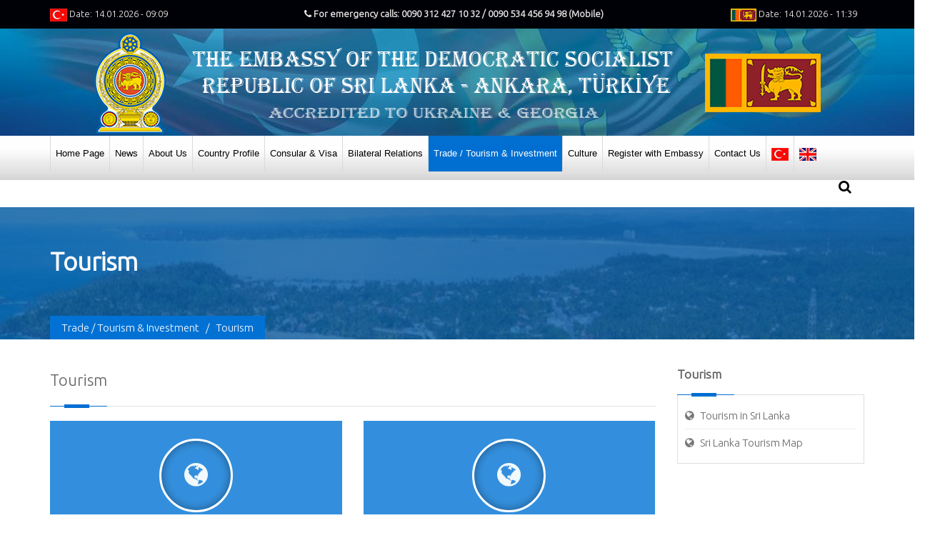

--- FILE ---
content_type: text/html; Charset=utf-8
request_url: https://www.srilanka.org.tr/tourism_1-1975
body_size: 10836
content:

<!DOCTYPE html>
<html>
	<head>
		<meta http-equiv="Content-Type" content="text/html; charset=UTF-8">	
	
	<title>Tourism</title>
		<meta name="description" content="">	
		<meta name="keywords" content="" /> 	
		<meta name="viewport" content="width=device-width, initial-scale=1, maximum-scale=1">	
	    <link href="gimg/favicon.png" rel="shortcut icon" />
		<link rel="stylesheet" href="css/include_style.css" type="text/css" media="all" />
		<link rel="stylesheet" href="css/skins/default.css">
		<link rel="stylesheet" href="assets/PhotoSwipe/photoswipe.css">
		<link rel="stylesheet" href="assets/PhotoSwipe/default-skin/default-skin.css">
    <style>
        .mbr-figure__caption-small{
            text-overflow: ellipsis;
            overflow: hidden;
            white-space: nowrap;
        }
    </style>		
				
	</head>
<body>
	
    <div id="outerDiv" style="display:none">
  <div id="loderDiv" style="display:none"><img src="gimg/loader.gif" width="32" height="32" alt=""></div>
  <div class="message" style="display:none"><div class="inside"></div>
	<div class="example-wrap" id="progressDivId" style="display:none">
	  <h5>Dosya Yükleme Durumu
		<span class="float-right" id='percent'>0%</span>
	  </h5>
	  <div class="progress progress-sm">
		<div class="progress-bar progress-bar-indicating active"  id="progressBar" role="progressbar"></div>
	  </div>
	  <h5 id="snb">Sonuç</h5>
	  <div id="loader-icon" style="display:none;"><img src="yukleniyor.gif" /></div>
	  <div id="sonuc"></div>		  
	</div>  
  </div>
</div>
<div id="preloader">
  <div class="loader" style="display: none" id="loader"><img src="gimg/loader.gif" width="32" height="32" alt=""></div>
  <div class="message" style="display: none"><div class="inside"></div></div>
</div>

	<div class="pageWrapper">		  
	<div id="headWrapper" class="clearfix">
	<div class="top-bar">
		<div class="container">
			<div class="row">
			<div class="cell-3">
					
					<span><img src="gimg/tr-b.png" alt=""> Date: 14.01.2026 - 09:09</span>
			</div>
				<div class="cell-6">
				<center><span class="blink"><b><i class="fa fa-phone"></i> For emergency calls: 0090 312 427 10 32 / 0090 534 456 94 98 (Mobile)</span></b><center>
				</div>
				<div class="cell-3" style="text-align:right;">
					<span><img src="gimg/sl-b.png" alt=""> Date: 14.01.2026 - 11:39</span>
				</div>
			</div>
		</div>
	</div>
	<header class="top-head" data-sticky="true">
	<div class="top-bar-m">
		<center><span class="blink"><b><i class="fa fa-phone"></i> For emergency calls:<br>0090 312 427 10 32 / 0090 534 456 94 98 (Mobile)</span></b><center>
	</div>				
		<div class="container">					
			<div class="row">
				<div class="logo cell-12">
					<center><a href="/"><img src="gimg/logo.png" alt="Sri Lanka Embassy Ankara"></a></center>
				</div>
			</div>
		</div> 
		<div class="row gray-nav mnbg">					
		<div class="container">
			<div class="nav-4">
				<nav class="top-nav mega-menu news">
				
<ul>
    
	<li  ><a href="/" target="_self">
	<i class="fa fa-home"></i>Home Page</a></li>	
	
	<li  ><a href="news_0-669" target="_self">
	<i class="fa fa-globe"></i>News</a>
	        <ul>
				
	                <li ><a href="mission-news_1-2004" target="_self">					
			<i class="fa fa-globe"></i>Mission News</a></li>	
				
	                <li ><a href="mission-newsletters_1-2003" target="_self">					
			<i class="fa fa-globe"></i>Mission Newsletters</a></li>	
				
	                <li ><a href="sri-lanka-news_1-2005" target="_self">					
			<i class="fa fa-globe"></i>Sri Lanka News</a></li>	
			
			</ul>
		</li>	
	
	<li  ><a href="about-us_0-663" target="_self">
	<i class="fa fa-bookmark"></i>About Us</a>
	        <ul>
				
	                <li ><a href="the-embassy_1-1963" target="_self">					
			<i class="fa fa-bookmark"></i>The Embassy</a></li>	
				
	                <li ><a href="ambassador_1-1964" target="_self">					
			<i class="fa fa-bookmark"></i>Ambassador</a></li>	
				
	                <li ><a href="mission-staff_1-1965" target="_self">					
			<i class="fa fa-bookmark"></i>Mission Staff</a></li>	
				
	                <li ><a href="honorary-consuls_1-1966" target="_self">					
			<i class="fa fa-bookmark"></i>Honorary Consuls</a></li>	
				
	                <li ><a href="public-holidays_1-1967" target="_self">					
			<i class="fa fa-bookmark"></i>Public Holidays</a></li>	
			
			</ul>
		</li>	
	
	<li  ><a href="country-profile_0-662" target="_self">
	<i class="fa fa-leaf"></i>Country Profile</a>
	        <ul>
				
	                <li ><a href="president-of-sri-lanka_1-2008" target="_self">					
			<i class="fa fa-angle-double-right"></i>President of Sri Lanka</a></li>	
				
	                <li ><a href="https://www.pmoffice.gov.lk/PMprofile.php?id=2007" target="_blank">					
			<i class="fa fa-angle-double-right"></i>Prime Minister of Sri Lanka</a></li>	
				
	                <li ><a href="https://mfa.gov.lk/en/minister-of-foreign-affairs?id=2006" target="_blank">					
			<i class="fa fa-angle-double-right"></i>Minister of Foreign Affairs</a></li>	
				
	                <li ><a href="national-symbols-of-sri-lanka_1-1959" target="_self">					
			<i class="fa fa-leaf"></i>National Symbols of Sri Lanka</a>
					<ul>
						
					<li ><a href="sri-lanka-emblem_2-2954" target="_self">
					<i class="fa fa-leaf"></i> Sri Lanka Emblem</a></li>	
						
					<li ><a href="national-anthem_2-2955" target="_self">
					<i class="fa fa-leaf"></i> National Anthem</a></li>	
						
					<li ><a href="national-flag_2-2956" target="_self">
					<i class="fa fa-leaf"></i> National Flag</a></li>	
						
					<li ><a href="national-tree_2-2957" target="_self">
					<i class="fa fa-leaf"></i> National Tree</a></li>	
						
					<li ><a href="national-flower_2-2958" target="_self">
					<i class="fa fa-leaf"></i> National Flower</a></li>	
						
					<li ><a href="national-bird_2-2959" target="_self">
					<i class="fa fa-leaf"></i> National Bird</a></li>	
					
					</ul>
				</li>
                	
	                <li ><a href="economy_1-1960" target="_self">					
			<i class="fa fa-leaf"></i>Economy</a></li>	
				
	                <li ><a href="history_1-1961" target="_self">					
			<i class="fa fa-leaf"></i>History</a></li>	
				
	                <li ><a href="general-information_1-1962" target="_self">					
			<i class="fa fa-leaf"></i>General Information</a></li>	
			
			</ul>
		</li>	
	
	<li  ><a href="consular-visa_0-664" target="_self">
	<i class="fa fa-certificate"></i>Consular & Visa</a>
	        <ul>
				
	                <li ><a href="job-order-authentication-procedure_1-2001" target="_self">					
			<i class="fa fa-certificate"></i>Job Order Authentication Procedure</a></li>	
				
	                <li ><a href="issuance-of-a-new-passport_1-1968" target="_self">					
			<i class="fa fa-certificate"></i>Issuance of a New Passport</a>
					<ul>
						
					<li ><a href="general-information_2-2971" target="_self">
					<i class="fa fa-certificate"></i> General information</a></li>	
						
					<li ><a href="issuance-of-a-new-passports-in-lieu-of-a-current-expired-passport_2-2972" target="_self">
					<i class="fa fa-certificate"></i> Issuance of a New Passports in lieu of a Current / Expired Passport</a></li>	
						
					<li ><a href="issuance-of-new-passports-to-children-under-16-years_2-2973" target="_self">
					<i class="fa fa-certificate"></i> Issuance of New Passports to Children Under 16 Years</a></li>	
						
					<li ><a href="issuance-of-new-passports-for-newly-born-children_2-2974" target="_self">
					<i class="fa fa-certificate"></i> Issuance of New Passports for Newly Born Children</a></li>	
						
					<li ><a href="issuance-of-new-passports-in-lieu-of-lost-damage-stolen-passports_2-2975" target="_self">
					<i class="fa fa-certificate"></i> Issuance of New Passports in Lieu of Lost / Damage / Stolen Passports</a></li>	
						
					<li ><a href="issuance-of-temporaryemergency-passports_2-2976" target="_self">
					<i class="fa fa-certificate"></i> Issuance of Temporary/Emergency Passports</a></li>	
						
					<li ><a href="amendments-inclusion-and-deletion-of-endorsements-of-passport_2-2977" target="_self">
					<i class="fa fa-certificate"></i> Amendments, Inclusion and Deletion of Endorsements of Passport</a></li>	
					
					</ul>
				</li>
                	
	                <li ><a href="registration-of-birth-out-side-of-sri-lanka_1-1969" target="_self">					
			<i class="fa fa-certificate"></i>Registration of Birth Out Side of Sri Lanka</a></li>	
				
	                <li ><a href="registration-of-marriages_1-1970" target="_self">					
			<i class="fa fa-certificate"></i>Registration of Marriages</a>
					<ul>
						
					<li ><a href="legal-requirements-for-registrations-of-marriages-in-mission_2-2978" target="_self">
					<i class="fa fa-certificate"></i> Legal Requirements for Registrations of Marriages in Mission</a></li>	
						
					<li ><a href="getting-married-in-sri-lanka-for-foreign-nationals_2-2979" target="_self">
					<i class="fa fa-certificate"></i> Getting Married in Sri Lanka (For Foreign Nationals)</a></li>	
					
					</ul>
				</li>
                	
	                <li ><a href="registration-of-deaths_1-1971" target="_self">					
			<i class="fa fa-certificate"></i>Registration of Deaths</a></li>	
				
	                <li ><a href="legalization-authentication-attestation-of-documents_1-1972" target="_self">					
			<i class="fa fa-certificate"></i>Legalization, Authentication & Attestation of Documents</a></li>	
				
	                <li ><a href="visa_1-1973" target="_self">					
			<i class="fa fa-certificate"></i>Visa</a>
					<ul>
						
					<li ><a href="issuance-of-visa_2-2980" target="_self">
					<i class="fa fa-certificate"></i> Issuance of Visa</a></li>	
						
					<li ><a href="journalist-visa_2-2984" target="_self">
					<i class="fa fa-certificate"></i> Journalist Visa</a></li>	
						
					<li ><a href="residence-work-visa_2-2985" target="_self">
					<i class="fa fa-certificate"></i> Residence / Work Visa</a></li>	
						
					<li ><a href="visa-overstay-penalty_2-3033" target="_self">
					<i class="fa fa-certificate"></i> Visa Overstay Penalty</a></li>	
					
					</ul>
				</li>
                	
	                <li ><a href="appointment-for-consular-matters_1-1988" target="_self">					
			<i class="fa fa-certificate"></i>Appointment For Consular Matters</a></li>	
			
			</ul>
		</li>	
	
	<li  ><a href="bilateral-relations_0-666" target="_self">
	<i class="fa fa-asterisk"></i>Bilateral Relations</a>
	        <ul>
				
	                <li ><a href="turkiye_1-1977" target="_self">					
			<i class="fa fa-asterisk"></i>Turkiye</a></li>	
				
	                <li ><a href="ukraine_1-1978" target="_self">					
			<i class="fa fa-asterisk"></i>Ukraine</a></li>	
				
	                <li ><a href="georgia_1-1979" target="_self">					
			<i class="fa fa-asterisk"></i>Georgia</a></li>	
			
			</ul>
		</li>	
	
	<li class="selected" ><a href="trade-tourism-investment_0-665" target="_self">
	<i class="fa fa-globe"></i>Trade / Tourism & Investment</a>
	        <ul>
				
	                <li ><a href="trade_1-1974" target="_self">					
			<i class="fa fa-globe"></i>Trade</a>
					<ul>
						
					<li ><a href="sri-lanka-turkey-trade-relations_2-2989" target="_self">
					<i class="fa fa-globe"></i> Sri Lanka-Turkey Trade Relations</a></li>	
						
					<li ><a href="sri-lanka-georgia-trade-relations_2-3009" target="_self">
					<i class="fa fa-globe"></i> Sri Lanka -Georgia Trade Relations</a></li>	
						
					<li ><a href="sri-lanka-ukraine-trade-relations_2-3010" target="_self">
					<i class="fa fa-globe"></i> Sri Lanka -Ukraine Trade Relations</a></li>	
					
					</ul>
				</li>
                	
	                <li class="selected"><a href="tourism_1-1975" target="_self">					
			<i class="fa fa-globe"></i>Tourism</a>
					<ul>
						
					<li ><a href="tourism-in-sri-lanka_2-3011" target="_self">
					<i class="fa fa-globe"></i> Tourism in Sri Lanka</a></li>	
						
					<li ><a href="sri-lanka-tourism-map_2-2990" target="_self">
					<i class="fa fa-globe"></i> Sri Lanka Tourism Map</a></li>	
					
					</ul>
				</li>
                	
	                <li ><a href="investments_1-1976" target="_self">					
			<i class="fa fa-globe"></i>Investments</a>
					<ul>
						
					<li ><a href="investment-opportunities-in-sri-lanka_2-3013" target="_self">
					<i class="fa fa-globe"></i> Investment Opportunities in Sri Lanka</a></li>	
						
					<li ><a href="why-sri-lanka_2-2994" target="_self">
					<i class="fa fa-globe"></i> Why Sri Lanka</a></li>	
						
					<li ><a href="investment-guide_2-2995" target="_self">
					<i class="fa fa-globe"></i> Investment Guide</a></li>	
					
					</ul>
				</li>
                	
	                <li ><a href="appointment-to-meet-trade-officer_1-1989" target="_self">					
			<i class="fa fa-globe"></i>Appointment to Meet Trade Officer</a></li>	
			
			</ul>
		</li>	
	
	<li  ><a href="culture_0-678" target="_self">
	<i class="fa Culture"></i>Culture</a>
	        <ul>
				
	                <li ><a href="food_1-1999" target="_self">					
			<i class="fa fa-angle-double-right"></i>Food</a></li>	
				
	                <li ><a href="festivals_1-1997" target="_self">					
			<i class="fa fa-angle-double-right"></i>Festivals</a></li>	
				
	                <li ><a href="arts_1-1998" target="_self">					
			<i class="fa fa-angle-double-right"></i>Arts</a></li>	
			
			</ul>
		</li>	
	
	<li  ><a href="register-with-embassy_0-675" target="_self">
	<i class="fa fa-certificate"></i>Register with Embassy</a>
	        <ul>
				
	                <li ><a href="sri-lankan-living-in-turkiye_1-1991" target="_self">					
			<i class="fa fa-certificate"></i>Sri Lankan living in Turkiye</a></li>	
				
	                <li ><a href="sri-lankan-living-in-ukraine_1-1992" target="_self">					
			<i class="fa fa-certificate"></i>Sri Lankan living in Ukraine</a></li>	
				
	                <li ><a href="sri-lankan-living-in-georgia_1-1993" target="_self">					
			<i class="fa fa-certificate"></i>Sri Lankan living in Georgia</a></li>	
			
			</ul>
		</li>	
	
	<li  ><a href="contact-us_0-668" target="_self">
	<i class="fa fa-phone"></i>Contact Us</a>
	        <ul>
				
	                <li ><a href="embassy_1-1980" target="_self">					
			<i class="fa fa-phone"></i>Embassy</a></li>	
				
	                <li ><a href="honorary-consuls_1-1981" target="_self">					
			<i class="fa fa-phone"></i>Honorary Consuls</a>
					<ul>
						
					<li ><a href="turkey_2-3001" target="_self">
					<i class="fa fa-phone"></i> Turkey</a></li>	
						
					<li ><a href="ukraine_2-3002" target="_self">
					<i class="fa fa-phone"></i> Ukraine</a></li>	
						
					<li ><a href="georgia_2-3003" target="_self">
					<i class="fa fa-phone"></i> Georgia</a></li>	
					
					</ul>
				</li>
                
			</ul>
		</li>	
	
<li><a href="https://tr.srilanka.org.tr/"><img src="gimg/tr-b.png"></a></li>
<li><a href="https://www.srilanka.org.tr/"><img src="gimg/en-b.png"></a></li>
</ul>


				</nav>
				<div class="top-search">
					<a href="#"><span class="fa fa-search"></span></a>
					<div class="search-box">
					<form id="customsearch" action="search" method="get" role="search">
						<div class="input-box left">
							<input type="text" class="txt-box" placeHolder="" 
					   value=""
					   name="s" id="s"/>
						</div>
						<div class="left">
							<input type="submit" id="b-search" class="btn main-bg" value="Search" />
						</div>
					</form>
					</div>
				</div>
			</div>
		</div>
		</div>
	</header>
</div>              
			<!-- Content Start -->
			<div id="contentWrapper">
			 			
				<div class="page-title title-1 ttbg" style="background: #ccd4e6 url('../gimg/baslik-bg.jpg') no-repeat 50% 50%;">
					<div class="container">
						<div class="row">
							<div class="cell-12">
								<h1 class="fx" data-animate="fadeInLeft"><span>Tourism</span></h1>
								<div class="breadcrumbs main-bg fx" data-animate="fadeInUp">
									
			<a href="trade-tourism-investment_0-665"><span>Trade / Tourism & Investment</span></a> <span class="line-separate">/</span> <a href="tourism_1-1975"><span>Tourism</span></a>
								</div>
							</div>
						</div>
					</div>
				</div>

				
				<div class="sectionWrapper obbg" style="background: #fff url('') no-repeat 0 0;">
					<div class="container">
						<div class="row">
		                
				    		<div class="cell-9 blog-thumbs">
							<h3 class="block-head">Tourism</h3>
							
			<div style="display:table;width:100%">
			<div class="row">
				
					<a class="as-kb" href="tourism-in-sri-lanka_2-3011" target="_self">
					<div class="cell-6 service-box-1 fx" data-animate="fadeInUp" data-animation-delay="200">
	    				<div class="box-topi">
	    					<i class="fa fa-globe"></i>
	    					<div class="katby">
	    					<h3>Tourism in Sri Lanka</h3>
	    					<p></p>
	    					</div>
	    				</div>
	    			</div>
	    			</a>
				
					<a class="as-kb" href="sri-lanka-tourism-map_2-2990" target="_self">
					<div class="cell-6 service-box-1 fx" data-animate="fadeInUp" data-animation-delay="200">
	    				<div class="box-topi">
	    					<i class="fa fa-globe"></i>
	    					<div class="katby">
	    					<h3>Sri Lanka Tourism Map</h3>
	    					<p></p>
	    					</div>
	    				</div>
	    			</div>
	    			</a>
			
			</div>
			</div>
			<div class="padd-top-10">
				<hr class="hr-style4">
			</div>
			

							</div>
							<aside class="cell-3 right-sidebar">
								<ul class="sidebar_widgets">
								             
						<li class="widget blog-cat-w fx" data-animate="fadeInRight">
						<h3 class="widget-head">Tourism</h3>
							<div class="widget-content">
							<ul class="list">
						                                    
						<li><i class="fa fa-globe"></i> <a href="tourism-in-sri-lanka_2-3011">Tourism in Sri Lanka</a></li>
					                                     
						<li><i class="fa fa-globe"></i> <a href="sri-lanka-tourism-map_2-2990">Sri Lanka Tourism Map</a></li>
					   
					 </ul>
					 </div>
					 </li>
					              
								<li class="widget blog-cat-w fx" data-animate="fadeInRight">
																
									<h3 class="widget-head">Trade / Tourism & Investment</h3>
															
							<div class="widget-content">
							<ul class="list">
								                                    
										<li><i class="fa fa-globe"></i> <a href="trade_1-1974">Trade</a></li>
								                                    
										<li><i class="fa fa-globe"></i> <a href="tourism_1-1975"><strong>Tourism</strong></a></li>
								                                    
										<li><i class="fa fa-globe"></i> <a href="investments_1-1976">Investments</a></li>
								                                    
										<li><i class="fa fa-globe"></i> <a href="appointment-to-meet-trade-officer_1-1989">Appointment to Meet Trade Officer</a></li>
								 
									</ul>
								</div>
								</li><!-- end widget -->
								   
				<li class="widget blog-cat-w fx" data-animate="fadeInRight">
				<h3 class="widget-head">Categories</h3>         
				<div class="widget-content">
				<ul class="list">
				                                    
						<li><i class="fa fa-bookmark"></i>  <a href="about-us_0-663">About Us</a></li>
					                                    
						<li><i class="fa fa-leaf"></i>  <a href="country-profile_0-662">Country Profile</a></li>
					                                    
						<li><i class="fa fa-certificate"></i>  <a href="consular-visa_0-664">Consular & Visa</a></li>
					                                    
						<li><i class="fa fa-asterisk"></i>  <a href="bilateral-relations_0-666">Bilateral Relations</a></li>
					                                    
						<li><i class="fa fa-globe"></i>  <a href="trade-tourism-investment_0-665"><strong>Trade / Tourism & Investment</strong></a></li>
					                                    
						<li><i class="fa fa-certificate"></i>  <a href="register-with-embassy_0-675">Register with Embassy</a></li>
					                                    
						<li><i class="fa fa-external-link"></i>  <a href="important-links_0-674">Important Links</a></li>
					                                    
						<li><i class="fa fa-youtube-play"></i>  <a href="videos_0-673">Videos</a></li>
					                                    
						<li><i class="fa fa-phone"></i>  <a href="contact-us_0-668">Contact Us</a></li>
					                                    
						<li><i class="fa fa-image"></i>  <a href="photo-gallery_0-670">Photo Gallery</a></li>
					 
					</ul>
				</div>
				</li>
				
				<li class="widget search-w fx" data-animate="fadeInRight">			
								<div class="widget">
								
								</div>
				</li>
	 			<li class="widget search-w fx" data-animate="fadeInRight">
                				<div class="widget">
								
								</div>
				</li>
				<li class="widget search-w fx" data-animate="fadeInRight">								
								<div class="widget">
								
								</div>
				</li>
				 							    
							    </ul>
							</aside>
							
													
						</div>
					</div>
				</div>
			
				
				
				
			</div>
			<div class="container">
	<div class="row">			
		<div class="row cell-12" style="margin-bottom: 20px;">
		<img src="gimg/foto-banner.jpg" alt=""/>
		</div>
	</div>
</div>	
<footer id="footWrapper">
	<div class="footer-top">
		<div class="container">
			<div class="row">
			<div class="cell-12">
				<h3 class="block-head">Sri Lanka Embassy</h3>
			</div>	
				<ul>
				<div class="cell-4">
					<li class="footer-contact"><i class="fa fa-home"></i><span>Gaziosmanpaşa, Kırlangıç Sk. No:41, 06700 Çankaya/Ankara</span></li>
					<li class="footer-contact"><i class="fa fa-globe"></i><span>
						<a href="mailto:slemb.ankara@mfa.gov.lk">slemb.ankara@mfa.gov.lk</a></span></li>
				</div>
				<div class="cell-4">
					
					<li class="footer-contact"><i class="fa fa-phone"></i><span>
						<a href="tel:+90 312 427 10 20 - 25">+90 312 427 10 20 - 25</a></span>
					</li>
					<li class="footer-contact"><i class="fa fa-fax"></i><span>
						<a href="tel:+90 312 427 10 26">+90 312 427 10 26</a></span>
					</li>
					</div>	
					<div class="cell-4">
					
					<li class="footer-contact blink"><i class="fa fa-mobile"></i><span>  For emergency calls<br>
						<a href="tel:0090 312 427 10 32 / 0090 534 456 94 98 (Mobile)">0090 312 427 10 32 / 0090 534 456 94 98 (Mobile)</a></span>
					</li>
					<li class="footer-contact"><i class="fa fa-map-marker"></i><span><a href="embassy_1-1980">Google Map</a></span></li>
					</div>
				</ul>
			</div>	
		</div>
	</div>	
</div>			
	<div class="footer-bottom">
		<div class="container">
			<div class="row">				
				<div class="cell-12">
					<ul class="social-list right">							    
						
						 <li class="skew-25"><a  data-title="Facebook" data-tooltip="true" href="https://www.facebook.com/Sri-Lanka-Embassy-in-Ankara-115485263326570"  target="_blank"><span class="fa fa-facebook skew25"></span></a></li>
						 
						  <li class="skew-25"><a data-title="Instagram" data-tooltip="true" href="https://www.instagram.com/slembinankara/"  target="_blank"><span class="fa fa-instagram skew25"></span></a></li>	
						
						 <li class="skew-25"><a data-title="Twitter" data-tooltip="true" href="https://twitter.com/slembankara"  target="_blank"><span class="fa fa-twitter skew25"></span></a></li>
						 
						 <li class="skew-25"><a data-title="YouTube" data-tooltip="true" href="https://www.youtube.com/channel/UCttS6EB0gnJmCVW08buvcnQ"  target="_blank"><span class="fa fa-youtube skew25"></span></a></li>
						 
					</ul>
				</div>
				<div class="copyrights cell-12 c"><center>&copy; Copyrights 2021 <strong>Sri Lanka Embassy in Türkiye</strong> All rights reserved.</center></div>
			</div>
		</div>
	</div>			    
</footer>
			
<div id="to-top" class="main-bg"><span class="fa fa-chevron-up"></span></div>
<script type="text/javascript" src="js/jquery.min.js"></script>
<script type="text/javascript" src="js/waypoints.min.js"></script>
<script type="text/javascript" src="rs-plugin/js/jquery.themepunch.tools.min.js"></script>
<script type="text/javascript" src="rs-plugin/js/jquery.themepunch.revolution.min.js"></script>		
 
 <script src="js/popup2.js"></script>
<script type="text/javascript" src="js/include_scripts.js"></script>	
<script src="js/jquery-2.2.4.min.js"></script>		
<script src="assets/PhotoSwipe/photoswipe.min.js"></script>
<script src="assets/PhotoSwipe/photoswipe-ui-default.min.js"></script>
<script src="assets/jqPhotoSwipe.js"></script>	
<script type="text/javascript">
	$(document).ready(function() {
		$(".fancybox").jqPhotoSwipe({
			galleryOpen: function (gallery) {
			}
		});
		$(".forcedgallery a").jqPhotoSwipe({
			forceSingleGallery: true
		});
	});
</script>	 
    </div><!-- end Wrap -->
      
</body>
</html>

--- FILE ---
content_type: text/html; Charset=utf-8
request_url: https://www.srilanka.org.tr/css/css/skins/default.css
body_size: 20611
content:

<!DOCTYPE html>
<html>
	<head>
		<meta http-equiv="Content-Type" content="text/html; charset=UTF-8">
		<title>Sri Lanka Embassy Ankara</title>
		<meta name="description" content="Sri Lanka Embassy Ankara">	
		<meta name="keywords" content="Sri Lanka Embassy" /> 
		<meta name="viewport" content="width=device-width, initial-scale=1, maximum-scale=1">
	    <link href="gimg/favicon.png" rel="shortcut icon" />
		<link rel="stylesheet" href="css/include_style.css" type="text/css" media="all" />
		<link rel="stylesheet" href="css/skins/default.css">
		<link rel="stylesheet" href="css/oak2.css">
		<link rel="stylesheet" href="slider/main.min.css?v28.3">
		
	</head>
<body>

	<div id="outerDiv" style="display:none">
  <div id="loderDiv" style="display:none"><img src="gimg/loader.gif" width="32" height="32" alt=""></div>
  <div class="message" style="display:none"><div class="inside"></div>
	<div class="example-wrap" id="progressDivId" style="display:none">
	  <h5>Dosya Yükleme Durumu
		<span class="float-right" id='percent'>0%</span>
	  </h5>
	  <div class="progress progress-sm">
		<div class="progress-bar progress-bar-indicating active"  id="progressBar" role="progressbar"></div>
	  </div>
	  <h5 id="snb">Sonuç</h5>
	  <div id="loader-icon" style="display:none;"><img src="yukleniyor.gif" /></div>
	  <div id="sonuc"></div>		  
	</div>  
  </div>
</div>
<div id="preloader">
  <div class="loader" style="display: none" id="loader"><img src="gimg/loader.gif" width="32" height="32" alt=""></div>
  <div class="message" style="display: none"><div class="inside"></div></div>
</div>
	<div class="pageWrapper">		  
	<div id="headWrapper" class="clearfix">
	<div class="top-bar">
		<div class="container">
			<div class="row">
			<div class="cell-3">
					
					<span><img src="gimg/tr-b.png" alt=""> Date: 14.01.2026 - 09:09</span>
			</div>
				<div class="cell-6">
				<center><span class="blink"><b><i class="fa fa-phone"></i> For emergency calls: 0090 312 427 10 32 / 0090 534 456 94 98 (Mobile)</span></b><center>
				</div>
				<div class="cell-3" style="text-align:right;">
					<span><img src="gimg/sl-b.png" alt=""> Date: 14.01.2026 - 11:39</span>
				</div>
			</div>
		</div>
	</div>
	<header class="top-head" data-sticky="true">
	<div class="top-bar-m">
		<center><span class="blink"><b><i class="fa fa-phone"></i> For emergency calls:<br>0090 312 427 10 32 / 0090 534 456 94 98 (Mobile)</span></b><center>
	</div>				
		<div class="container">					
			<div class="row">
				<div class="logo cell-12">
					<center><a href="/"><img src="gimg/logo.png" alt="Sri Lanka Embassy Ankara"></a></center>
				</div>
			</div>
		</div> 
		<div class="row gray-nav mnbg">					
		<div class="container">
			<div class="nav-4">
				<nav class="top-nav mega-menu news">
				
<ul>
    
	<li  ><a href="/" target="_self">
	<i class="fa fa-home"></i>Home Page</a></li>	
	
	<li  ><a href="news_0-669" target="_self">
	<i class="fa fa-globe"></i>News</a>
	        <ul>
				
	                <li ><a href="mission-news_1-2004" target="_self">					
			<i class="fa fa-globe"></i>Mission News</a></li>	
				
	                <li ><a href="mission-newsletters_1-2003" target="_self">					
			<i class="fa fa-globe"></i>Mission Newsletters</a></li>	
				
	                <li ><a href="sri-lanka-news_1-2005" target="_self">					
			<i class="fa fa-globe"></i>Sri Lanka News</a></li>	
			
			</ul>
		</li>	
	
	<li  ><a href="about-us_0-663" target="_self">
	<i class="fa fa-bookmark"></i>About Us</a>
	        <ul>
				
	                <li ><a href="the-embassy_1-1963" target="_self">					
			<i class="fa fa-bookmark"></i>The Embassy</a></li>	
				
	                <li ><a href="ambassador_1-1964" target="_self">					
			<i class="fa fa-bookmark"></i>Ambassador</a></li>	
				
	                <li ><a href="mission-staff_1-1965" target="_self">					
			<i class="fa fa-bookmark"></i>Mission Staff</a></li>	
				
	                <li ><a href="honorary-consuls_1-1966" target="_self">					
			<i class="fa fa-bookmark"></i>Honorary Consuls</a></li>	
				
	                <li ><a href="public-holidays_1-1967" target="_self">					
			<i class="fa fa-bookmark"></i>Public Holidays</a></li>	
			
			</ul>
		</li>	
	
	<li  ><a href="country-profile_0-662" target="_self">
	<i class="fa fa-leaf"></i>Country Profile</a>
	        <ul>
				
	                <li ><a href="president-of-sri-lanka_1-2008" target="_self">					
			<i class="fa fa-angle-double-right"></i>President of Sri Lanka</a></li>	
				
	                <li ><a href="https://www.pmoffice.gov.lk/PMprofile.php?id=2007" target="_blank">					
			<i class="fa fa-angle-double-right"></i>Prime Minister of Sri Lanka</a></li>	
				
	                <li ><a href="https://mfa.gov.lk/en/minister-of-foreign-affairs?id=2006" target="_blank">					
			<i class="fa fa-angle-double-right"></i>Minister of Foreign Affairs</a></li>	
				
	                <li ><a href="national-symbols-of-sri-lanka_1-1959" target="_self">					
			<i class="fa fa-leaf"></i>National Symbols of Sri Lanka</a>
					<ul>
						
					<li ><a href="sri-lanka-emblem_2-2954" target="_self">
					<i class="fa fa-leaf"></i> Sri Lanka Emblem</a></li>	
						
					<li ><a href="national-anthem_2-2955" target="_self">
					<i class="fa fa-leaf"></i> National Anthem</a></li>	
						
					<li ><a href="national-flag_2-2956" target="_self">
					<i class="fa fa-leaf"></i> National Flag</a></li>	
						
					<li ><a href="national-tree_2-2957" target="_self">
					<i class="fa fa-leaf"></i> National Tree</a></li>	
						
					<li ><a href="national-flower_2-2958" target="_self">
					<i class="fa fa-leaf"></i> National Flower</a></li>	
						
					<li ><a href="national-bird_2-2959" target="_self">
					<i class="fa fa-leaf"></i> National Bird</a></li>	
					
					</ul>
				</li>
                	
	                <li ><a href="economy_1-1960" target="_self">					
			<i class="fa fa-leaf"></i>Economy</a></li>	
				
	                <li ><a href="history_1-1961" target="_self">					
			<i class="fa fa-leaf"></i>History</a></li>	
				
	                <li ><a href="general-information_1-1962" target="_self">					
			<i class="fa fa-leaf"></i>General Information</a></li>	
			
			</ul>
		</li>	
	
	<li  ><a href="consular-visa_0-664" target="_self">
	<i class="fa fa-certificate"></i>Consular & Visa</a>
	        <ul>
				
	                <li ><a href="job-order-authentication-procedure_1-2001" target="_self">					
			<i class="fa fa-certificate"></i>Job Order Authentication Procedure</a></li>	
				
	                <li ><a href="issuance-of-a-new-passport_1-1968" target="_self">					
			<i class="fa fa-certificate"></i>Issuance of a New Passport</a>
					<ul>
						
					<li ><a href="general-information_2-2971" target="_self">
					<i class="fa fa-certificate"></i> General information</a></li>	
						
					<li ><a href="issuance-of-a-new-passports-in-lieu-of-a-current-expired-passport_2-2972" target="_self">
					<i class="fa fa-certificate"></i> Issuance of a New Passports in lieu of a Current / Expired Passport</a></li>	
						
					<li ><a href="issuance-of-new-passports-to-children-under-16-years_2-2973" target="_self">
					<i class="fa fa-certificate"></i> Issuance of New Passports to Children Under 16 Years</a></li>	
						
					<li ><a href="issuance-of-new-passports-for-newly-born-children_2-2974" target="_self">
					<i class="fa fa-certificate"></i> Issuance of New Passports for Newly Born Children</a></li>	
						
					<li ><a href="issuance-of-new-passports-in-lieu-of-lost-damage-stolen-passports_2-2975" target="_self">
					<i class="fa fa-certificate"></i> Issuance of New Passports in Lieu of Lost / Damage / Stolen Passports</a></li>	
						
					<li ><a href="issuance-of-temporaryemergency-passports_2-2976" target="_self">
					<i class="fa fa-certificate"></i> Issuance of Temporary/Emergency Passports</a></li>	
						
					<li ><a href="amendments-inclusion-and-deletion-of-endorsements-of-passport_2-2977" target="_self">
					<i class="fa fa-certificate"></i> Amendments, Inclusion and Deletion of Endorsements of Passport</a></li>	
					
					</ul>
				</li>
                	
	                <li ><a href="registration-of-birth-out-side-of-sri-lanka_1-1969" target="_self">					
			<i class="fa fa-certificate"></i>Registration of Birth Out Side of Sri Lanka</a></li>	
				
	                <li ><a href="registration-of-marriages_1-1970" target="_self">					
			<i class="fa fa-certificate"></i>Registration of Marriages</a>
					<ul>
						
					<li ><a href="legal-requirements-for-registrations-of-marriages-in-mission_2-2978" target="_self">
					<i class="fa fa-certificate"></i> Legal Requirements for Registrations of Marriages in Mission</a></li>	
						
					<li ><a href="getting-married-in-sri-lanka-for-foreign-nationals_2-2979" target="_self">
					<i class="fa fa-certificate"></i> Getting Married in Sri Lanka (For Foreign Nationals)</a></li>	
					
					</ul>
				</li>
                	
	                <li ><a href="registration-of-deaths_1-1971" target="_self">					
			<i class="fa fa-certificate"></i>Registration of Deaths</a></li>	
				
	                <li ><a href="legalization-authentication-attestation-of-documents_1-1972" target="_self">					
			<i class="fa fa-certificate"></i>Legalization, Authentication & Attestation of Documents</a></li>	
				
	                <li ><a href="visa_1-1973" target="_self">					
			<i class="fa fa-certificate"></i>Visa</a>
					<ul>
						
					<li ><a href="issuance-of-visa_2-2980" target="_self">
					<i class="fa fa-certificate"></i> Issuance of Visa</a></li>	
						
					<li ><a href="journalist-visa_2-2984" target="_self">
					<i class="fa fa-certificate"></i> Journalist Visa</a></li>	
						
					<li ><a href="residence-work-visa_2-2985" target="_self">
					<i class="fa fa-certificate"></i> Residence / Work Visa</a></li>	
						
					<li ><a href="visa-overstay-penalty_2-3033" target="_self">
					<i class="fa fa-certificate"></i> Visa Overstay Penalty</a></li>	
					
					</ul>
				</li>
                	
	                <li ><a href="appointment-for-consular-matters_1-1988" target="_self">					
			<i class="fa fa-certificate"></i>Appointment For Consular Matters</a></li>	
			
			</ul>
		</li>	
	
	<li  ><a href="bilateral-relations_0-666" target="_self">
	<i class="fa fa-asterisk"></i>Bilateral Relations</a>
	        <ul>
				
	                <li ><a href="turkiye_1-1977" target="_self">					
			<i class="fa fa-asterisk"></i>Turkiye</a></li>	
				
	                <li ><a href="ukraine_1-1978" target="_self">					
			<i class="fa fa-asterisk"></i>Ukraine</a></li>	
				
	                <li ><a href="georgia_1-1979" target="_self">					
			<i class="fa fa-asterisk"></i>Georgia</a></li>	
			
			</ul>
		</li>	
	
	<li  ><a href="trade-tourism-investment_0-665" target="_self">
	<i class="fa fa-globe"></i>Trade / Tourism & Investment</a>
	        <ul>
				
	                <li ><a href="trade_1-1974" target="_self">					
			<i class="fa fa-globe"></i>Trade</a>
					<ul>
						
					<li ><a href="sri-lanka-turkey-trade-relations_2-2989" target="_self">
					<i class="fa fa-globe"></i> Sri Lanka-Turkey Trade Relations</a></li>	
						
					<li ><a href="sri-lanka-georgia-trade-relations_2-3009" target="_self">
					<i class="fa fa-globe"></i> Sri Lanka -Georgia Trade Relations</a></li>	
						
					<li ><a href="sri-lanka-ukraine-trade-relations_2-3010" target="_self">
					<i class="fa fa-globe"></i> Sri Lanka -Ukraine Trade Relations</a></li>	
					
					</ul>
				</li>
                	
	                <li ><a href="tourism_1-1975" target="_self">					
			<i class="fa fa-globe"></i>Tourism</a>
					<ul>
						
					<li ><a href="tourism-in-sri-lanka_2-3011" target="_self">
					<i class="fa fa-globe"></i> Tourism in Sri Lanka</a></li>	
						
					<li ><a href="sri-lanka-tourism-map_2-2990" target="_self">
					<i class="fa fa-globe"></i> Sri Lanka Tourism Map</a></li>	
					
					</ul>
				</li>
                	
	                <li ><a href="investments_1-1976" target="_self">					
			<i class="fa fa-globe"></i>Investments</a>
					<ul>
						
					<li ><a href="investment-opportunities-in-sri-lanka_2-3013" target="_self">
					<i class="fa fa-globe"></i> Investment Opportunities in Sri Lanka</a></li>	
						
					<li ><a href="why-sri-lanka_2-2994" target="_self">
					<i class="fa fa-globe"></i> Why Sri Lanka</a></li>	
						
					<li ><a href="investment-guide_2-2995" target="_self">
					<i class="fa fa-globe"></i> Investment Guide</a></li>	
					
					</ul>
				</li>
                	
	                <li ><a href="appointment-to-meet-trade-officer_1-1989" target="_self">					
			<i class="fa fa-globe"></i>Appointment to Meet Trade Officer</a></li>	
			
			</ul>
		</li>	
	
	<li  ><a href="culture_0-678" target="_self">
	<i class="fa Culture"></i>Culture</a>
	        <ul>
				
	                <li ><a href="food_1-1999" target="_self">					
			<i class="fa fa-angle-double-right"></i>Food</a></li>	
				
	                <li ><a href="festivals_1-1997" target="_self">					
			<i class="fa fa-angle-double-right"></i>Festivals</a></li>	
				
	                <li ><a href="arts_1-1998" target="_self">					
			<i class="fa fa-angle-double-right"></i>Arts</a></li>	
			
			</ul>
		</li>	
	
	<li  ><a href="register-with-embassy_0-675" target="_self">
	<i class="fa fa-certificate"></i>Register with Embassy</a>
	        <ul>
				
	                <li ><a href="sri-lankan-living-in-turkiye_1-1991" target="_self">					
			<i class="fa fa-certificate"></i>Sri Lankan living in Turkiye</a></li>	
				
	                <li ><a href="sri-lankan-living-in-ukraine_1-1992" target="_self">					
			<i class="fa fa-certificate"></i>Sri Lankan living in Ukraine</a></li>	
				
	                <li ><a href="sri-lankan-living-in-georgia_1-1993" target="_self">					
			<i class="fa fa-certificate"></i>Sri Lankan living in Georgia</a></li>	
			
			</ul>
		</li>	
	
	<li  ><a href="contact-us_0-668" target="_self">
	<i class="fa fa-phone"></i>Contact Us</a>
	        <ul>
				
	                <li ><a href="embassy_1-1980" target="_self">					
			<i class="fa fa-phone"></i>Embassy</a></li>	
				
	                <li ><a href="honorary-consuls_1-1981" target="_self">					
			<i class="fa fa-phone"></i>Honorary Consuls</a>
					<ul>
						
					<li ><a href="turkey_2-3001" target="_self">
					<i class="fa fa-phone"></i> Turkey</a></li>	
						
					<li ><a href="ukraine_2-3002" target="_self">
					<i class="fa fa-phone"></i> Ukraine</a></li>	
						
					<li ><a href="georgia_2-3003" target="_self">
					<i class="fa fa-phone"></i> Georgia</a></li>	
					
					</ul>
				</li>
                
			</ul>
		</li>	
	
<li><a href="https://tr.srilanka.org.tr/"><img src="gimg/tr-b.png"></a></li>
<li><a href="https://www.srilanka.org.tr/"><img src="gimg/en-b.png"></a></li>
</ul>


				</nav>
				<div class="top-search">
					<a href="#"><span class="fa fa-search"></span></a>
					<div class="search-box">
					<form id="customsearch" action="search" method="get" role="search">
						<div class="input-box left">
							<input type="text" class="txt-box" placeHolder="" 
					   value=""
					   name="s" id="s"/>
						</div>
						<div class="left">
							<input type="submit" id="b-search" class="btn main-bg" value="Search" />
						</div>
					</form>
					</div>
				</div>
			</div>
		</div>
		</div>
	</header>
</div> 
			<div id="contentWrapper">
       		 
<div class="block-bg-4 t-bg">
<div class="container">	
	<div class="portfolio-img-slick">
	 
	<div class="asbanner">
		
		<a href="_4-10" title="">
		<img alt="" src="images/banner/new-httpsdonate.png" style="width:100%">
		</a>
	</div>	
	 
	<div class="asbanner">
		
		<img alt="" src="images/banner/slide-49-10737991865dde8c8f4e313-1.png" style="width:100%">
		
	</div>	
	 
	<div class="asbanner">
		
		<img alt="Lotus Tower" src="images/banner/istockphoto-1633585951-612x612.jpg" style="width:100%">
		<h1>Lotus Tower</h1>
	</div>	
	 
	<div class="asbanner">
		
		<img alt="Ceylon Tea" src="images/banner/slide-51-21041349015dd396c0bdafe.jpg" style="width:100%">
		<h1>Ceylon Tea</h1>
	</div>	
	 
	<div class="asbanner">
		
		<img alt="Infrastructure" src="images/banner/slide-52-21159486695dd396ce742b8.jpg" style="width:100%">
		<h1>Infrastructure</h1>
	</div>	
	 
	<div class="asbanner">
		
		<img alt="Nature" src="images/banner/slide-43-157692532858e7b1df4f5f7.jpg" style="width:100%">
		<h1>Nature</h1>
	</div>	
	 
	<div class="asbanner">
		
		<img alt="Galviharaya" src="images/banner/slide-45-156772072358e7b20b6a15e.jpg" style="width:100%">
		<h1>Galviharaya</h1>
	</div>	
	 
	<div class="asbanner">
		
		<img alt="Vatadage" src="images/banner/slide-46-163574001058e7b22668982.jpg" style="width:100%">
		<h1>Vatadage</h1>
	</div>	
	
	</div>
</div>
</div>


				<div class="block-bg-4 beyaz-bg">
                    <div class="container">  
					<div class="row" style="margin-top:10px;">
						<div class="cell-7">
						 							
							<div class="portfolio-img-slick">
								
								<div class="gundem">	
									<a href="procurement-notices-state-pharmaceuticals-corporation-of-sri-lanka_4-1283" title="Procurement Notices - State Pharmaceuticals Corporation of Sri Lanka">
									<img alt="Procurement Notices - State Pharmaceuticals Corporation of Sri Lanka" src="images/data/screenshot-2025-06-20-111420.a3cebf.png" style="width:100%">
									<h1>Procurement Notices - State Pharmaceuticals Corporation of Sri Lanka</h1></a>
								</div>
								
								<div class="gundem">	
									<a href="[base64]" title="Invitation for Bids (IFB) - Ceylon Petroleum Storage Terminals Ltd. Procurement, Construction and Commissioning of 2 Nos. 15,000 m3 and 1 No. 10,000 m3 Storage Tanks and Associated Facilities at Muthurajawela Terminal Sri Lanka Contract">
									<img alt="Invitation for Bids (IFB) - Ceylon Petroleum Storage Terminals Ltd. Procurement, Construction and Commissioning of 2 Nos. 15,000 m3 and 1 No. 10,000 m3 Storage Tanks and Associated Facilities at Muthurajawela Terminal Sri Lanka Contract" src="images/data/screenshot-2026-01-13-151742.1586b0.png" style="width:100%">
									<h1>Invitation for Bids (IFB) - Ceylon Petroleum Storage Terminals Ltd. Procurement, Construction and Commissioning of 2 Nos. 15,000 m3 and 1 No. 10,000 m3 Storage Tanks and Associated Facilities at Muthurajawela Terminal Sri Lanka Contract</h1></a>
								</div>
								
								<div class="gundem">	
									<a href="extension-of-submission-of-expression-of-interest-eoi-ministry-of-buddhasasana-religious-and-cultural-affairs-development-and-management-of-ranmihithenna_4-1282" title="Extension of Submission of Expression of Interest (EOI) - Ministry of Buddhasasana Religious and Cultural Affairs Development and Management of Ranmihithenna">
									<img alt="Extension of Submission of Expression of Interest (EOI) - Ministry of Buddhasasana Religious and Cultural Affairs Development and Management of Ranmihithenna" src="images/data/notice-4_page-0001.514137.jpg" style="width:100%">
									<h1>Extension of Submission of Expression of Interest (EOI) - Ministry of Buddhasasana Religious and Cultural Affairs Development and Management of Ranmihithenna</h1></a>
								</div>
								
								<div class="gundem">	
									<a href="ambassador-niluka-kadurugamuwa-paid-a-courtesy-call-on-deputy-minister-of-culture-and-tourism-of-turkiye-nadir-alpaslan-today_4-1281" title="Ambassador Niluka Kadurugamuwa paid a courtesy call on Deputy Minister of Culture and Tourism of Türkiye, Nadir Alpaslan today.">
									<img alt="Ambassador Niluka Kadurugamuwa paid a courtesy call on Deputy Minister of Culture and Tourism of Türkiye, Nadir Alpaslan today." src="images/data/612733787_1317886563693117_1063996368727228978_n.d58be1.jpg" style="width:100%">
									<h1>Ambassador Niluka Kadurugamuwa paid a courtesy call on Deputy Minister of Culture and Tourism of Türkiye, Nadir Alpaslan today.</h1></a>
								</div>
								
								<div class="gundem">	
									<a href="invitation-for-bids-ifb-srilankan-catering-ltd_4-1280" title="Invitation for Bids (IFB) - SriLankan Catering Ltd">
									<img alt="Invitation for Bids (IFB) - SriLankan Catering Ltd" src="images/data/screenshot-2026-01-05-164821.05c4ff.png" style="width:100%">
									<h1>Invitation for Bids (IFB) - SriLankan Catering Ltd</h1></a>
								</div>
										
							</div>
							
						</div>
						<div class="cell-5">
							<div><a href="http://www.eta.gov.lk/slvisa/" target="_blank"><img src="gimg/online-visa_en_US.png" alt=""></a></div>
							 							
								<div class="portfolio-img-slick">
																				
									<div class="himg golge siyahbg">
										<a href="lets-celebrate-2026-new-year-in-a-new-way-share-this-new-year-message-with-your-loved-ones_5-87" title="Let’s celebrate 2026 New Year in a new way. Share this new year message with your loved ones."><img alt="Let’s celebrate 2026 New Year in a new way. Share this new year message with your loved ones." src="https://img.youtube.com/vi/mdFkj5pz9qU/0.jpg"><b class="fa fa-play"></b></a>
									</div>
																				
									<div class="himg golge siyahbg">
										<a href="help-rebuild-lives-after-cyclone-ditwah_5-86" title="Help Rebuild Lives After Cyclone Ditwah"><img alt="Help Rebuild Lives After Cyclone Ditwah" src="https://img.youtube.com/vi/FOCjj2hLE30/0.jpg"><b class="fa fa-play"></b></a>
									</div>
																				
									<div class="himg golge siyahbg">
										<a href="𝐀𝐦𝐛𝐚𝐬𝐬𝐚𝐝𝐨𝐫-𝐨𝐟-𝐒𝐫𝐢-𝐋𝐚𝐧𝐤𝐚-𝐭𝐨-𝐓𝐮̈𝐫𝐤𝐢𝐲𝐞-𝐰𝐢𝐭𝐡-𝐜𝐨𝐧𝐜𝐮𝐫𝐫𝐞𝐧𝐭-𝐚𝐜𝐜𝐫𝐞𝐝𝐢𝐭𝐚𝐭𝐢𝐨𝐧-𝐭𝐨-𝐆𝐞𝐨𝐫𝐠𝐢𝐚-𝐚𝐧𝐝-𝐔𝐤𝐫𝐚𝐢𝐧𝐞-𝐣𝐨𝐢𝐧𝐬-𝐂𝐨𝐧𝐧𝐞𝐜𝐭-𝐒𝐫𝐢-𝐋𝐚𝐧𝐤𝐚-𝐩𝐫𝐨𝐠𝐫𝐚𝐦𝐦𝐞-𝐨𝐟-𝐑𝐮𝐩𝐚𝐯𝐚𝐡𝐢_5-81" title="𝐀𝐦𝐛𝐚𝐬𝐬𝐚𝐝𝐨𝐫 𝐨𝐟 𝐒𝐫𝐢 𝐋𝐚𝐧𝐤𝐚 𝐭𝐨 𝐓𝐮̈𝐫𝐤𝐢𝐲𝐞 𝐰𝐢𝐭𝐡 𝐜𝐨𝐧𝐜𝐮𝐫𝐫𝐞𝐧𝐭 𝐚𝐜𝐜𝐫𝐞𝐝𝐢𝐭𝐚𝐭𝐢𝐨𝐧 𝐭𝐨 𝐆𝐞𝐨𝐫𝐠𝐢𝐚 𝐚𝐧𝐝 𝐔𝐤𝐫𝐚𝐢𝐧𝐞 𝐣𝐨𝐢𝐧𝐬 “𝐂𝐨𝐧𝐧𝐞𝐜𝐭 𝐒𝐫𝐢 𝐋𝐚𝐧𝐤𝐚” 𝐩𝐫𝐨𝐠𝐫𝐚𝐦𝐦𝐞 𝐨𝐟 𝐑𝐮𝐩𝐚𝐯𝐚𝐡𝐢"><img alt="𝐀𝐦𝐛𝐚𝐬𝐬𝐚𝐝𝐨𝐫 𝐨𝐟 𝐒𝐫𝐢 𝐋𝐚𝐧𝐤𝐚 𝐭𝐨 𝐓𝐮̈𝐫𝐤𝐢𝐲𝐞 𝐰𝐢𝐭𝐡 𝐜𝐨𝐧𝐜𝐮𝐫𝐫𝐞𝐧𝐭 𝐚𝐜𝐜𝐫𝐞𝐝𝐢𝐭𝐚𝐭𝐢𝐨𝐧 𝐭𝐨 𝐆𝐞𝐨𝐫𝐠𝐢𝐚 𝐚𝐧𝐝 𝐔𝐤𝐫𝐚𝐢𝐧𝐞 𝐣𝐨𝐢𝐧𝐬 “𝐂𝐨𝐧𝐧𝐞𝐜𝐭 𝐒𝐫𝐢 𝐋𝐚𝐧𝐤𝐚” 𝐩𝐫𝐨𝐠𝐫𝐚𝐦𝐦𝐞 𝐨𝐟 𝐑𝐮𝐩𝐚𝐯𝐚𝐡𝐢" src="https://img.youtube.com/vi/FNSTlc2Qa68/0.jpg"><b class="fa fa-play"></b></a>
									</div>
																				
									<div class="himg golge siyahbg">
										<a href="sri-lanka-celebrates-iora-day-under-its-chairmanship-at-galle-face-green_5-80" title="Sri Lanka celebrates IORA Day under its Chairmanship at Galle Face Green"><img alt="Sri Lanka celebrates IORA Day under its Chairmanship at Galle Face Green" src="https://img.youtube.com/vi/vfBxKAH1pwE/0.jpg"><b class="fa fa-play"></b></a>
									</div>
																				
									<div class="himg golge siyahbg">
										<a href="direct-flights-between-colombo-and-commences_5-79" title="Direct flights between Colombo and commences"><img alt="Direct flights between Colombo and commences" src="https://img.youtube.com/vi/wnkSo-GlXNk/0.jpg"><b class="fa fa-play"></b></a>
									</div>
																				
									<div class="himg golge siyahbg">
										<a href="he-the-ambassador-of-sri-lanka-extended-her-warm-felicitation-wishes-to-his-excellency-president-of-the-republic-of-turkiye-on-the-occasion-of-the-centeneray-of-the-republic-day-of-turkiye_5-78" title="H.E. the Ambassador of Sri Lanka extended her warm felicitation wishes to His Excellency, President of the Republic of Türkiye on the occasion of the Centeneray of the Republic Day of Türkiye"><img alt="H.E. the Ambassador of Sri Lanka extended her warm felicitation wishes to His Excellency, President of the Republic of Türkiye on the occasion of the Centeneray of the Republic Day of Türkiye" src="https://img.youtube.com/vi/ZQNwH8P3KCE/0.jpg"><b class="fa fa-play"></b></a>
									</div>
																				
									<div class="himg golge siyahbg">
										<a href="happy-100th-anniversary-republic-turkiye-heartfel-wishes-from-the-embassy-of-sri-lanka-in-ankara_5-76" title="Happy 100th Anniversary Republic Turkiye Heartfel wishes from the Embassy of Sri Lanka in Ankara"><img alt="Happy 100th Anniversary Republic Turkiye Heartfel wishes from the Embassy of Sri Lanka in Ankara" src="https://img.youtube.com/vi/Fnw5WMpHggI/0.jpg"><b class="fa fa-play"></b></a>
									</div>
																				
									<div class="himg golge siyahbg">
										<a href="sri-lanka-hosts-23rd-meeting-of-the-iora-com-the-25th-meeting-of-the-iora-cso-from-9-11-oct-2023_5-74" title="Sri Lanka hosts 23rd Meeting of the IORA COM & the 25th Meeting of the IORA CSO from 9-11 Oct 2023"><img alt="Sri Lanka hosts 23rd Meeting of the IORA COM & the 25th Meeting of the IORA CSO from 9-11 Oct 2023" src="https://img.youtube.com/vi/zEFI7pQr6FA/0.jpg"><b class="fa fa-play"></b></a>
									</div>
																				
									<div class="himg golge siyahbg">
										<a href="digiecon-sri-lanka-2023-2030_5-73" title="DIGIECON Sri Lanka 2023-2030"><img alt="DIGIECON Sri Lanka 2023-2030" src="https://img.youtube.com/vi/5gckbj9wDF0/0.jpg"><b class="fa fa-play"></b></a>
									</div>
																				
									<div class="himg golge siyahbg">
										<a href="high-level-plenary-meeting-to-commemorate-and-promote-the-international-day-for-the-total-elimination-of-nuclear-weapons-26-september-2023-united-nations-headquarters-new-york_5-72" title="High-level plenary meeting to commemorate and promote the International Day for the Total Elimination of Nuclear Weapons, 26 September 2023, United Nations Headquarters, New York"><img alt="High-level plenary meeting to commemorate and promote the International Day for the Total Elimination of Nuclear Weapons, 26 September 2023, United Nations Headquarters, New York" src="https://img.youtube.com/vi/FAuqjoZntvY/0.jpg"><b class="fa fa-play"></b></a>
									</div>
																				
									<div class="himg golge siyahbg">
										<a href="ambassador-of-sri-lanka-was-the-key-note-speaker-at-the-event-today-celebrating-world-biodiversity-day-at-the-university-of-ankara_5-71" title="Ambassador of Sri Lanka was the key note speaker at the event today celebrating World Biodiversity Day at the University of Ankara"><img alt="Ambassador of Sri Lanka was the key note speaker at the event today celebrating World Biodiversity Day at the University of Ankara" src="https://img.youtube.com/vi/KBzCzd-vzGQ/0.jpg"><b class="fa fa-play"></b></a>
									</div>
																				
									<div class="himg golge siyahbg">
										<a href="courtesy-visit-to-the-mayor-mr-bocek-by-the-ambassador-of-sri-lanka_5-70" title="Courtesy Visit to the Mayor Mr. Böcek by the Ambassador of Sri Lanka"><img alt="Courtesy Visit to the Mayor Mr. Böcek by the Ambassador of Sri Lanka" src="https://img.youtube.com/vi/QoviZvElC_A/0.jpg"><b class="fa fa-play"></b></a>
									</div>
																				
									<div class="himg golge siyahbg">
										<a href="earthquake-in-turkiye-update-on-12-february-2023-tamil_5-68" title="Earthquake in Turkiye - Update on 12 February 2023 - Tamil"><img alt="Earthquake in Turkiye - Update on 12 February 2023 - Tamil" src="https://img.youtube.com/vi/XmVjJ_lJo_0/0.jpg"><b class="fa fa-play"></b></a>
									</div>
																				
									<div class="himg golge siyahbg">
										<a href="earthquake-in-turkiye-update-on-12-february-2023-english_5-67" title="Earthquake in Turkiye - Update on 12 February 2023 - English"><img alt="Earthquake in Turkiye - Update on 12 February 2023 - English" src="https://img.youtube.com/vi/FXqZO-JlqrU/0.jpg"><b class="fa fa-play"></b></a>
									</div>
																				
									<div class="himg golge siyahbg">
										<a href="earthquake-in-turkiye-update-on-12-february-2023-sinhala_5-66" title="Earthquake in Turkiye - Update on 12 February 2023 - Sinhala"><img alt="Earthquake in Turkiye - Update on 12 February 2023 - Sinhala" src="https://img.youtube.com/vi/2YUatSytyG8/0.jpg"><b class="fa fa-play"></b></a>
									</div>
																				
									<div class="himg golge siyahbg">
										<a href="land-deeds-distributed-among-197-families-in-the-north-resettlement-allowances-awarded-under-the-presidents-patronage_5-65" title="Land deeds distributed among 197 families in the North Resettlement allowances awarded under the President’s patronage"><img alt="Land deeds distributed among 197 families in the North Resettlement allowances awarded under the President’s patronage" src="https://img.youtube.com/vi/54VQcIiYpss/0.jpg"><b class="fa fa-play"></b></a>
									</div>
																				
									<div class="himg golge siyahbg">
										<a href="earthquake-in-turkiye-update-on-09-february-2023-tamil_5-64" title="Earthquake in Turkiye - Update on 09 February 2023 Tamil"><img alt="Earthquake in Turkiye - Update on 09 February 2023 Tamil" src="https://img.youtube.com/vi/fPjsMTRju14/0.jpg"><b class="fa fa-play"></b></a>
									</div>
																				
									<div class="himg golge siyahbg">
										<a href="earthquake-in-turkey-update-on-09-february-2023_5-63" title="Earthquake in Turkey - Update on 09 February 2023"><img alt="Earthquake in Turkey - Update on 09 February 2023" src="https://img.youtube.com/vi/OLATJDYYE9E/0.jpg"><b class="fa fa-play"></b></a>
									</div>
																				
									<div class="himg golge siyahbg">
										<a href="earthquake-in-turkiye-update-on-08-february-2023_5-62" title="Earthquake in Turkiye - Update on 08 February 2023"><img alt="Earthquake in Turkiye - Update on 08 February 2023" src="https://img.youtube.com/vi/Fsq5hYg--oU/0.jpg"><b class="fa fa-play"></b></a>
									</div>
																				
									<div class="himg golge siyahbg">
										<a href="earthquake-in-turkiye-update-on-08-february-2023_5-61" title="Earthquake in Turkiye - Update on 08 February 2023"><img alt="Earthquake in Turkiye - Update on 08 February 2023" src="https://img.youtube.com/vi/CPijaY_KBm4/0.jpg"><b class="fa fa-play"></b></a>
									</div>
																				
									<div class="himg golge siyahbg">
										<a href="earthquake-in-turkiye-update-on-07-february-2023_5-60" title="Earthquake in Türkiye - Update on 07 February 2023"><img alt="Earthquake in Türkiye - Update on 07 February 2023" src="https://img.youtube.com/vi/aOe8TVGExd8/0.jpg"><b class="fa fa-play"></b></a>
									</div>
																				
									<div class="himg golge siyahbg">
										<a href="earthquake-in-turkiye-update-as-at-1045-hrs-of-07-february-2023_5-59" title="Earthquake in Türkiye - Update as at 1045 hrs. of 07 February 2023"><img alt="Earthquake in Türkiye - Update as at 1045 hrs. of 07 February 2023" src="https://img.youtube.com/vi/9Yq9sO3PbB0/0.jpg"><b class="fa fa-play"></b></a>
									</div>
																				
									<div class="himg golge siyahbg">
										<a href="earthquake-in-turkiye-update-as-at-1900-hrs-of-06-february-2023_5-58" title="Earthquake in Türkiye - Update as at 1900 hrs. of 06 February 2023"><img alt="Earthquake in Türkiye - Update as at 1900 hrs. of 06 February 2023" src="https://img.youtube.com/vi/BWrYbGoZsiY/0.jpg"><b class="fa fa-play"></b></a>
									</div>
																				
									<div class="himg golge siyahbg">
										<a href="facets-sri-lanka-2023_5-57" title="FACETS Sri Lanka 2023"><img alt="FACETS Sri Lanka 2023" src="https://img.youtube.com/vi/XP6w_fzZunE/0.jpg"><b class="fa fa-play"></b></a>
									</div>
																				
									<div class="himg golge siyahbg">
										<a href="navam-maha-perahara-of-the-hunupitiya-gangarama-temple-5-6-february-2023_5-56" title="Navam Maha Perahara of the Hunupitiya Gangarama Temple, 5-6 February 2023"><img alt="Navam Maha Perahara of the Hunupitiya Gangarama Temple, 5-6 February 2023" src="https://img.youtube.com/vi/h2jxY5Yll5c/0.jpg"><b class="fa fa-play"></b></a>
									</div>
																				
									<div class="himg golge siyahbg">
										<a href="sri-lankan-batiks-promotion-in-antalya_5-54" title="Sri Lankan Batiks Promotion in Antalya"><img alt="Sri Lankan Batiks Promotion in Antalya" src="https://img.youtube.com/vi/zV7TCmugJRg/0.jpg"><b class="fa fa-play"></b></a>
									</div>
																				
									<div class="himg golge siyahbg">
										<a href="ceylon-cinnamon_5-50" title="Ceylon Cinnamon"><img alt="Ceylon Cinnamon" src="https://img.youtube.com/vi/2vWGO87JJXI/0.jpg"><b class="fa fa-play"></b></a>
									</div>
																				
									<div class="himg golge siyahbg">
										<a href="mohamed-rizvi-hassen-ambassador-of-sri-lanka-to-ankara-sefirlerin-gozunden-39bolum_5-48" title="Mohamed Rizvi Hassen, Ambassador of Sri Lanka to Ankara - Sefirlerin Gözünden 39.Bölüm"><img alt="Mohamed Rizvi Hassen, Ambassador of Sri Lanka to Ankara - Sefirlerin Gözünden 39.Bölüm" src="https://img.youtube.com/vi/r0Evd0K_BII/0.jpg"><b class="fa fa-play"></b></a>
									</div>
																				
									<div class="himg golge siyahbg">
										<a href="taste-of-sri-lanka-food-tasting-event-in-antalya_5-46" title="“Taste of Sri Lanka” Food tasting event in Antalya"><img alt="“Taste of Sri Lanka” Food tasting event in Antalya" src="https://img.youtube.com/vi/Ybyf6NxXUHg/0.jpg"><b class="fa fa-play"></b></a>
									</div>
																				
									<div class="himg golge siyahbg">
										<a href="embassy-celebrated-christmas-and-new-year-with-the-children-with-special-needs_5-42" title="Embassy Celebrated Christmas and New Year with the Children with Special needs"><img alt="Embassy Celebrated Christmas and New Year with the Children with Special needs" src="https://img.youtube.com/vi/_IRUh-O87ZI/0.jpg"><b class="fa fa-play"></b></a>
									</div>
										
								</div>	
														
						</div>
				</div>
				</div></div>
				<div class="beyaz-bg">
                    <div class="container">  
					<div class="row" style="margin-top:10px;">	
						<div class="cell-7" style="padding-top:30px;">
							    <p class="no-margin">By adding your e-mail address to our web system, you can be informed about the developments.</p>
							    <form method="post" name="oaform" id="oaform" class="leave-comment contact-form">
								<div class="row">
									<div class="cell-6">
										<div class="form-input">
											<input type="text" placeholder="Your E-Mail Address" name="rp_email" id="rp_email">
										</div>
									</div>
									<div class="cell-6">
										<input name="submit" type="submit" id="submit-form" value="Add" class="btn btn-md btn-3d btn-blue"/>
									</div>
								</div>	
						        </form>	
								
						</div>
						<div class="cell-5"  style="padding-top:15px;padding-bottom:25px;">
								<h3 class="block-head">Follow the Embassy:</h3>
							    <ul class="larg-socials2">
									
									 <li><a  data-title="Facebook" data-tooltip="true" href="https://www.facebook.com/Sri-Lanka-Embassy-in-Ankara-115485263326570"  target="_blank"><i class="fa fa-facebook btn-f"></i></a></li>
						             
						              <li><a data-title="Instagram" data-tooltip="true" href="https://www.instagram.com/slembinankara/"  target="_blank"><i class="fa fa-instagram btn-i"></i></a></li>	
						            
						             <li><a data-title="Twitter" data-tooltip="true" href="https://twitter.com/slembankara"  target="_blank"><i class="fa fa-twitter btn-t"></i></a></li>
						             
						             <li><a data-title="YouTube" data-tooltip="true" href="https://www.youtube.com/channel/UCttS6EB0gnJmCVW08buvcnQ"  target="_blank"><i class="fa fa-youtube btn-y"></i></a></li>						            
						             
							    </ul>						
						</div>
					</div>
				</div>
				</div>
				<div class="block-bg-4 beyaz-bg">
                    <div class="container"> 					
					
<div class="row">
<div class="cell-12" style="margin-top:20px;">
<a href="mission-news_1-2004"><h3 class="block-head">Mission News</h3> </div>	

	<div class="cell-4 fx shop-item" rsu-animate="fadeInUp">
		<div class="item-box ashbbs golge">
			<div class="himg bcizgi">
				<a href="the-embassy-of-sri-lanka-in-ankara-officially-commenced-work-for-the-year-2026-on-2-january-2026_4-1276"><img alt="The Embassy of Sri Lanka in Ankara officially commenced work for the year 2026 on 2 January 2026." src="images/data/608067504_1314749600673480_1043255518572781569_n.357303.jpg"></a>
			</div>
			<div class="item-details" style="height:90px;overflow:hidden;">
				<p><a href="the-embassy-of-sri-lanka-in-ankara-officially-commenced-work-for-the-year-2026-on-2-january-2026_4-1276" class="ashbb">The Embassy of Sri Lanka in Ankara officially commenced work for the year 2026 on 2 January 2026.</a></p>
			</div>
		</div>
	</div>	
	
	<div class="cell-4 fx shop-item" rsu-animate="fadeInUp">
		<div class="item-box ashbbs golge">
			<div class="himg bcizgi">
				<a href="holiday-notice_4-1274"><img alt="Holiday Notice" src="images/data/screenshot-2025-12-31-115443.44e02a.png"></a>
			</div>
			<div class="item-details" style="height:90px;overflow:hidden;">
				<p><a href="holiday-notice_4-1274" class="ashbb">Holiday Notice</a></p>
			</div>
		</div>
	</div>	
	
	<div class="cell-4 fx shop-item" rsu-animate="fadeInUp">
		<div class="item-box ashbbs golge">
			<div class="himg bcizgi">
				<a href="notice_4-1270"><img alt="Notice" src="images/data/screenshot-2025-12-23-162819.9f89f1.png"></a>
			</div>
			<div class="item-details" style="height:90px;overflow:hidden;">
				<p><a href="notice_4-1270" class="ashbb">Notice</a></p>
			</div>
		</div>
	</div>	
	
</div>
	
					</div> 
				</div>
					
<div class="gry-bg">
	<div class="container">
	<div class="row">
		<div class="cell-12" style="margin-top:20px;">
		<a href="sri-lanka-news_1-2005"><h3 class="block-head">Sri Lanka News</h3></a></div>	
		
		<div class="cell-4 fx shop-item" rsu-animate="fadeInUp">
			<div class="item-box ashbbs golge">
				<div class="himg bcizgi">
					<a href="procurement-notices-state-pharmaceuticals-corporation-of-sri-lanka_4-1283"><img alt="Procurement Notices - State Pharmaceuticals Corporation of Sri Lanka" src="images/data/screenshot-2025-06-20-111420.a3cebf.png"></a>
				</div>
				<div class="item-details" style="height:90px;overflow:hidden;">
					<p><a href="procurement-notices-state-pharmaceuticals-corporation-of-sri-lanka_4-1283" class="ashbb">Procurement Notices - State Pharmaceuticals Corporation of Sri Lanka</a></p>
				</div>
			</div>
		</div>	
		
		<div class="cell-4 fx shop-item" rsu-animate="fadeInUp">
			<div class="item-box ashbbs golge">
				<div class="himg bcizgi">
					<a href="[base64]"><img alt="Invitation for Bids (IFB) - Ceylon Petroleum Storage Terminals Ltd. Procurement, Construction and Commissioning of 2 Nos. 15,000 m3 and 1 No. 10,000 m3 Storage Tanks and Associated Facilities at Muthurajawela Terminal Sri Lanka Contract" src="images/data/screenshot-2026-01-13-151742.1586b0.png"></a>
				</div>
				<div class="item-details" style="height:90px;overflow:hidden;">
					<p><a href="[base64]" class="ashbb">Invitation for Bids (IFB) - Ceylon Petroleum Storage Terminals Ltd. Procurement, Construction and Commissioning of 2 Nos. 15,000 m3 and 1 No. 10,000 m3 Storage Tanks and Associated Facilities at Muthurajawela Terminal Sri Lanka Contract</a></p>
				</div>
			</div>
		</div>	
		
		<div class="cell-4 fx shop-item" rsu-animate="fadeInUp">
			<div class="item-box ashbbs golge">
				<div class="himg bcizgi">
					<a href="extension-of-submission-of-expression-of-interest-eoi-ministry-of-buddhasasana-religious-and-cultural-affairs-development-and-management-of-ranmihithenna_4-1282"><img alt="Extension of Submission of Expression of Interest (EOI) - Ministry of Buddhasasana Religious and Cultural Affairs Development and Management of Ranmihithenna" src="images/data/notice-4_page-0001.514137.jpg"></a>
				</div>
				<div class="item-details" style="height:90px;overflow:hidden;">
					<p><a href="extension-of-submission-of-expression-of-interest-eoi-ministry-of-buddhasasana-religious-and-cultural-affairs-development-and-management-of-ranmihithenna_4-1282" class="ashbb">Extension of Submission of Expression of Interest (EOI) - Ministry of Buddhasasana Religious and Cultural Affairs Development and Management of Ranmihithenna</a></p>
				</div>
			</div>
		</div>	
		
	</div>
	</div>
</div>	
 			      
<div class="gry-bg" style="padding-bottom:70px;">
	<div class="container">
		<div class="row">
			<div class="cell-12" style="margin-top:10px;">
			<a href="important-links_0-674"><h3 class="block-head">Important Links</h3></a></div>						
				<div class="auto-clients">
				
					<div>
						<a class="gry-bg" href="https://donate.gov.lk/" target="_blank"><img alt="" src="images/logolar/download.png"></a>
					</div>
				
					<div>
						<a class="gry-bg" href="https://www.eta.gov.lk/slvisa/" target="_blank"><img alt="" src="images/logolar/sri-lanka-1-page-0001.jpg"></a>
					</div>
				
					<div>
						<a class="gry-bg" href="http://www.president.gov.lk/" target="_blank"><img alt="" src="images/logolar/01.jpg"></a>
					</div>
				
					<div>
						<a class="gry-bg" href="https://www.pmoffice.gov.lk" target="_blank"><img alt="" src="images/logolar/02.jpg"></a>
					</div>
				
					<div>
						<a class="gry-bg" href="https://mfa.gov.lk" target="_blank"><img alt="" src="images/logolar/03.jpg"></a>
					</div>
				
					<div>
						<a class="gry-bg" href="https://www.tourismmin.gov.lk/" target="_blank"><img alt="" src="images/logolar/04.jpg"></a>
					</div>
				
					<div>
						<a class="gry-bg" href="http://www.immigration.gov.lk" target="_blank"><img alt="" src="images/logolar/05.jpg"></a>
					</div>
				
					<div>
						<a class="gry-bg" href="http://www.slbfe.lk" target="_blank"><img alt="" src="images/logolar/06.jpg"></a>
					</div>
				
					<div>
						<a class="gry-bg" href="http://www.doc.gov.lk" target="_blank"><img alt="" src="images/logolar/07.jpg"></a>
					</div>
				
					<div>
						<a class="gry-bg" href="http://www.drc.gov.lk/intro" target="_blank"><img alt="" src="images/logolar/08.jpg"></a>
					</div>
				
					<div>
						<a class="gry-bg" href="http://investsrilanka.com" target="_blank"><img alt="" src="images/logolar/09.jpg"></a>
					</div>
				
					<div>
						<a class="gry-bg" href="http://www.srilankateaboard.lk" target="_blank"><img alt="" src="images/logolar/10.jpg"></a>
					</div>
				
					<div>
						<a class="gry-bg" href="http://www.bcgr.gov.lk/sites/all/themes/bootstrap/common/images/Rehabilitation-of-Ex-Combatants.pdf" target="_blank"><img alt="" src="images/logolar/resim1.jpg"></a>
					</div>
				
					<div>
						<a class="gry-bg" href="https://www.srilanka.travel/" target="_blank"><img alt="" src="images/logolar/download.jpg"></a>
					</div>
					
				</div>
		</div>
	</div>
</div>
 
					                   
			</div>
					<div class="container">
	<div class="row">			
		<div class="row cell-12" style="margin-bottom: 20px;">
		<img src="gimg/foto-banner.jpg" alt=""/>
		</div>
	</div>
</div>	
<footer id="footWrapper">
	<div class="footer-top">
		<div class="container">
			<div class="row">
			<div class="cell-12">
				<h3 class="block-head">Sri Lanka Embassy</h3>
			</div>	
				<ul>
				<div class="cell-4">
					<li class="footer-contact"><i class="fa fa-home"></i><span>Gaziosmanpaşa, Kırlangıç Sk. No:41, 06700 Çankaya/Ankara</span></li>
					<li class="footer-contact"><i class="fa fa-globe"></i><span>
						<a href="mailto:slemb.ankara@mfa.gov.lk">slemb.ankara@mfa.gov.lk</a></span></li>
				</div>
				<div class="cell-4">
					
					<li class="footer-contact"><i class="fa fa-phone"></i><span>
						<a href="tel:+90 312 427 10 20 - 25">+90 312 427 10 20 - 25</a></span>
					</li>
					<li class="footer-contact"><i class="fa fa-fax"></i><span>
						<a href="tel:+90 312 427 10 26">+90 312 427 10 26</a></span>
					</li>
					</div>	
					<div class="cell-4">
					
					<li class="footer-contact blink"><i class="fa fa-mobile"></i><span>  For emergency calls<br>
						<a href="tel:0090 312 427 10 32 / 0090 534 456 94 98 (Mobile)">0090 312 427 10 32 / 0090 534 456 94 98 (Mobile)</a></span>
					</li>
					<li class="footer-contact"><i class="fa fa-map-marker"></i><span><a href="embassy_1-1980">Google Map</a></span></li>
					</div>
				</ul>
			</div>	
		</div>
	</div>	
</div>			
	<div class="footer-bottom">
		<div class="container">
			<div class="row">				
				<div class="cell-12">
					<ul class="social-list right">							    
						
						 <li class="skew-25"><a  data-title="Facebook" data-tooltip="true" href="https://www.facebook.com/Sri-Lanka-Embassy-in-Ankara-115485263326570"  target="_blank"><span class="fa fa-facebook skew25"></span></a></li>
						 
						  <li class="skew-25"><a data-title="Instagram" data-tooltip="true" href="https://www.instagram.com/slembinankara/"  target="_blank"><span class="fa fa-instagram skew25"></span></a></li>	
						
						 <li class="skew-25"><a data-title="Twitter" data-tooltip="true" href="https://twitter.com/slembankara"  target="_blank"><span class="fa fa-twitter skew25"></span></a></li>
						 
						 <li class="skew-25"><a data-title="YouTube" data-tooltip="true" href="https://www.youtube.com/channel/UCttS6EB0gnJmCVW08buvcnQ"  target="_blank"><span class="fa fa-youtube skew25"></span></a></li>
						 
					</ul>
				</div>
				<div class="copyrights cell-12 c"><center>&copy; Copyrights 2021 <strong>Sri Lanka Embassy in Türkiye</strong> All rights reserved.</center></div>
			</div>
		</div>
	</div>			    
</footer>
			
<div id="to-top" class="main-bg"><span class="fa fa-chevron-up"></span></div>
<script type="text/javascript" src="js/jquery.min.js"></script>
<script type="text/javascript" src="js/waypoints.min.js"></script>
<script type="text/javascript" src="rs-plugin/js/jquery.themepunch.tools.min.js"></script>
<script type="text/javascript" src="rs-plugin/js/jquery.themepunch.revolution.min.js"></script>		
<script src="js/bulten.js" type="text/javascript"></script> 
 <script src="js/popup2.js"></script>
<script type="text/javascript" src="js/include_scripts.js"></script>	
<script src="js/jquery-2.2.4.min.js"></script>		
<script src="assets/PhotoSwipe/photoswipe.min.js"></script>
<script src="assets/PhotoSwipe/photoswipe-ui-default.min.js"></script>
<script src="assets/jqPhotoSwipe.js"></script>	
<script type="text/javascript">
	$(document).ready(function() {
		$(".fancybox").jqPhotoSwipe({
			galleryOpen: function (gallery) {
			}
		});
		$(".forcedgallery a").jqPhotoSwipe({
			forceSingleGallery: true
		});
	});
</script>	 
    </div>
</body>
</html>


--- FILE ---
content_type: text/css
request_url: https://www.srilanka.org.tr/css/style.css
body_size: 61734
content:
@import url('https://fonts.googleapis.com/css2?family=Lato&family=Montserrat:ital,wght@0,300;0,500;1,200&family=Ubuntu:wght@300&display=swap');
html {
	-ms-text-size-adjust: 100%;
	-webkit-text-size-adjust: 100%;
}
body {
	position: relative;
	margin: 0;
	padding: 0;
	color: #0d0e0e;
	font-size: 15px;
	font-family: 'Ubuntu', sans-serif;
}
html, body, div, span, hr, object, iframe, h1, h2, h3, h4, h5, h6, p, blockquote, pre, a, abbr, acronym, address, cite, code, del, dfn, em, img, ins, kbd, q, s, samp, small, strong, sub, sup, var, b, u, i, center, dl, dt, dd, ol, ul, li, fieldset, form, label, legend, table, caption, tbody, tfoot, thead, tr, th, td, article, aside, canvas, details, embed, figure, figcaption, footer, header, hgroup, menu, nav, output, ruby, section, summary, time, mark, audio, video {
	-moz-box-sizing: border-box;
	-webkit-box-sizing: border-box;
	box-sizing: border-box;
	margin: 0;
	padding: 0;
	border: 0;
	vertical-align: baseline;
}
input, select, textarea{
	-moz-box-sizing: border-box;
	-webkit-box-sizing: border-box;
	box-sizing: border-box;
}
a {
	text-decoration: none;
}
a:focus {
	outline: none;
	text-decoration: none;
}
:focus {
	outline: 0;
}
article, aside, details, figcaption, figure, footer, header, hgroup, main, nav, section, summary {
	display: block;
}
[hidden] {
	display: none;
}
ul, li {
	margin: 0;
	padding: 0;
	list-style: none;
}
img {
	max-width: 100%;
	height: auto;
	border: 0;
	vertical-align:middle
}
mark {
	background: #ff0;
	color: #000;
}
sub, sup {
	position: relative;
	vertical-align: baseline;
	font-size: 75%;
	line-height: 0;
}
sup {
	top: -0.5em;
}
sub {
	bottom: -0.25em;
}
pre {
	overflow: auto;
}
code, kbd, pre, samp {
	font-size: 1em;
	font-family: monospace, monospace;
}
button, input, optgroup, select, textarea {
	margin: 0;
	color: inherit;
	font: inherit;
}
button {
	overflow: visible;
}
button, select {
	text-transform: none;
}
button, html input[type=button], input[type=reset], input[type=submit] {
	-webkit-appearance: button;
	cursor: pointer;
}
button[disabled], html input[disabled] {
	cursor: default;
}
button::-moz-focus-inner, input::-moz-focus-inner {
	padding: 0;
	border: 0;
}
input {
	line-height: normal;
}
input[type=checkbox], input[type=radio] {
	-moz-box-sizing: border-box;
	-webkit-box-sizing: border-box;
	box-sizing: border-box;
	padding: 0;
}
select {
	padding: 8px;
	border: 1px #e9e9e9 solid;
	background: #f3f3f3;
	font-size: 11px;
	line-height: 25px;
}
fieldset {
	margin: 0 2px;
	padding: 0.35em 0.625em 0.75em;
	border: 1px solid #c0c0c0;
}
legend {
	padding: 0;
	border: 0;
}
textarea {
	overflow: auto;
}
optgroup {
	font-weight: bold;
}
table {
	width: 100%;
	border: 0px solid #e2e2e2;
	border-spacing: 0;
	border-collapse: collapse;
}
tr:nth-child(even) {
    background: #f3f3f3;
}
tfoot {
	background: #e9e9e9;
	font-weight: bold;
}
th {
	background: #f5f5f5;
	border-bottom: 2px #067cda solid;
}
td, caption {
	border-bottom: 1px solid #e2e2e2;
}
tr.even td {
	background: #f9f9f9;
}
th, td, caption {
	padding: 10px!important;
}
:before, :after {
	-moz-box-sizing: border-box;
	-webkit-box-sizing: border-box;
	box-sizing: border-box;
}
.clearfix:before, .clearfix:after, .container:before, .container:after {
	display: table;
	content: " ";
}
.table-style2 th {
	border-right-color: #fff;
	border-bottom-color: #5c5c5c;
}
.page-loader {
	position: fixed;
	z-index: 999999;
	width: 100%;
	height: 100%;
	background: #fff;
}
.loader-in {
	position: absolute;
	top: 50%;
	left: 50%;
	margin-top: -30px;
	margin-left: -30px;
	width: 60px;
	height: 60px;
}
.status {
    position: relative;
    z-index: 0;
    width: 60px;
    height: 60px;
}
.status span {
    width: 60px;
    height: 60px;
    position: absolute;
    top: 0;
    left: 0;
    z-index: 0;
    border: 6px solid #d9d9d9;
    border-radius: 50%;
}

.status .spin {
    z-index: 1;
    border-color: #262626;
    border-right-color: transparent;
    border-top-color: transparent;
    border-bottom-color: transparent;
    -webkit-animation: spin 1s linear infinite;
    -moz-animation: spin 1s linear infinite;
    -o-animation: spin 1s linear infinite;
    animation: spin 1s linear infinite;
}

@-webkit-keyframes spin {
    from {
        -webkit-transform: rotate(0);
        -moz-transform: rotate(0);
        -ms-transform: rotate(0);
        -o-transform: rotate(0);
        transform: rotate(0);
        opacity: 0.4;
    }

    50% {
        -webkit-transform: rotate(180deg);
        -moz-transform: rotate(180deg);
        -ms-transform: rotate(180deg);
        -o-transform: rotate(180deg);
        transform: rotate(180deg);
        opacity: 1;
    }

    to {
        -webkit-transform: rotate(360deg);
        -moz-transform: rotate(360deg);
        -ms-transform: rotate(360deg);
        -o-transform: rotate(360deg);
        transform: rotate(360deg);
        opacity: 0.4;
    }
}

@-moz-keyframes spin {
    from {
        -moz-transform: rotate(0);
        -ms-transform: rotate(0);
        -o-transform: rotate(0);
        -webkit-transform: rotate(0);
        transform: rotate(0);
    }

    50% {
        -moz-transform: rotate(180deg);
        -ms-transform: rotate(180deg);
        -o-transform: rotate(180deg);
        -webkit-transform: rotate(180deg);
        transform: rotate(180deg);
    }

    to {
        -moz-transform: rotate(360deg);
        -ms-transform: rotate(360deg);
        -o-transform: rotate(360deg);
        -webkit-transform: rotate(360deg);
        transform: rotate(360deg);
    }
}

@-o-keyframes spin {
    from {
        -o-transform: rotate(0);
        -moz-transform: rotate(0);
        -ms-transform: rotate(0);
        -webkit-transform: rotate(0);
        transform: rotate(0);
    }

    50% {
        -o-transform: rotate(180deg);
        -moz-transform: rotate(180deg);
        -ms-transform: rotate(180deg);
        -webkit-transform: rotate(180deg);
        transform: rotate(180deg);
    }

    to {
        -o-transform: rotate(360deg);
        -moz-transform: rotate(360deg);
        -ms-transform: rotate(360deg);
        -webkit-transform: rotate(360deg);
        transform: rotate(360deg);
    }
}

@keyframes spin {
    from {
        -moz-transform: rotate(0);
        -ms-transform: rotate(0);
        -o-transform: rotate(0);
        -webkit-transform: rotate(0);
        transform: rotate(0);
    }

    50% {
        -moz-transform: rotate(180deg);
        -ms-transform: rotate(180deg);
        -o-transform: rotate(180deg);
        -webkit-transform: rotate(180deg);
        transform: rotate(180deg);
    }

    to {
        -moz-transform: rotate(360deg);
        -ms-transform: rotate(360deg);
        -o-transform: rotate(360deg);
        -webkit-transform: rotate(360deg);
        transform: rotate(360deg);
    }
}


.top-bar {
	border-bottom: 1px #000007 solid;
	background: #000007;
	font-size: 13px;
}
.top-bar.main-bg{
    border-bottom:0
}
.top-bar a, .top-bar span {
	display: block;
	padding: 0 10px 0 0;
	color: #fbf7f7;
	line-height: 39px;
}
.top-bar.main-bg a,.top-bar.main-bg span{
    color:#fff
}
.top-bar.main-bg li{
    border-left-color:#01011a;
}
.top-bar a:hover {
	text-decoration: none;
	color:#f3dbdb;
}
.top-bar li {
	float: left;
	border-left: 1px #01011a solid;
}
.top-bar li:first-child {
	border-left: 0;
}
.top-bar li i {
	margin: 0 8px;
	font-size: 13px;
}
.top-bar.main-bg li i{
	color:#fff 
}
.top-bar li:first-child i {
	margin: 0 8px 0 0;
}
.top-bar ul.social-list li a:hover {
	background: #333;
}
header.top-head {
	position: relative;
	z-index: 5555;
	min-height: 79px;
	border-bottom: 0px #0173d5 solid;
	background:#ffffff;
	background-image:url(../gimg/header-bg.jpg);background-position:top center;background-repeat:no-repeat
}
.fixedHead {
	position: fixed !important;
	top: 0;
	left: 0;
	width: 100%;
	background: transparent !important;
}
header.top-head .logo{
	margin-top: 0px;
}
header.top-head .top-bar-m{
	margin-top: 0px;
}
header.top-head .logo a {
	display: table;
	margin: auto;
}
header.top-head .logo.center a{
	margin:auto
}
.top-menu {
	float: right !important;
	width: auto !important;
}
.full-menu {

}
.top-nav {
	float: left;
}
.top-nav > ul > li {
	position: relative;
	float: left;
    margin: 0;
	border-left: 1px #ededed solid;
	height: 90px;
    overflow:hidden\9
}
.top-nav > ul > li:hover{
    overflow:visible\9
}
.top-nav > ul > li > a:hover i, .top-nav > ul > li.current > a i, .top-nav > ul > li.selected > a i {
	margin-top: 5px;
}
.top-nav > ul > li > a {
	display: block;
	padding: 0 7px;
	padding-top: 22px;
	height: 90px;
	overflow:hidden;
	text-align:center;
	color:#111112;
	font-size: 13px;	
}
.top-nav > ul li a span {
	display: block;
	margin-top:5px
}
.top-nav > ul li a i{
	color:#525257;
	font-size:14px
}
.top-nav > ul li a:hover i,.top-nav > ul li.selected a i,.top-nav > ul li.current a i{
	color:#fff;
}
.top-nav > ul > li:after {
	position: absolute;
	bottom: -9px;
	left: -3px;
	display: inline-block;
	width: 100%;
	height: 9px;
	border-left: 1px #555 solid;
	background: transparent;
	content: "";
	-moz-transform: skew(-35deg, 0);
	-ms-transform: skew(-35deg, 0);
	-o-transform: skew(-35deg, 0);
	-webkit-transform: skew(-35deg, 0);
	transform: skew(-35deg, 0);
}
.top-nav > ul li ul {
	position: absolute;
	top: 99px;
	z-index: -1;
	min-width: 180px;
    height:0;
    max-height:0;
    
	left: -5px;}
.top-nav > ul > li > ul > li {
	position: relative;
	float: none;
	margin: 0;
	padding: 0;
	line-height: 35px;
	opacity: 0;
	transition: opacity .5s, transform .4s;
	-moz-transform: rotateY(90deg);
	-ms-transform: rotateY(90deg);
	-o-transform: rotateY(90deg);
	-webkit-transform: rotateY(90deg);
	-moz-transition: opacity .5s, -moz-transform .4s;
	-ms-transition: opacity .5s, -ms-transform .4s;
	-o-transition: opacity .5s, -o-transform .4s;
	-webkit-transition: opacity .5s, -webkit-transform .4s;
	transform: rotateY(90deg);
}
.top-nav > ul > li:hover > ul{
    z-index:0;
    height:auto
}
.top-nav > ul > li:hover > ul > li {
	opacity: 1;
	-moz-transform: none;
	-ms-transform: none;
	-o-transform: none;
	-webkit-transform: none;
	transform: none;
}
.top-nav li li a {
	display: block;
	overflow: hidden;
	padding: 0 14px;
	-ms-text-overflow: ellipsis;
	-o-text-overflow: ellipsis;
	text-overflow: ellipsis;
	white-space: nowrap;
	font-size: 13px;
	line-height: 40px;
}
.top-nav li li.hasChildren:after {
	position: absolute;
	top: 2px;
	right: 10px;
	display: inline-block;
	color: #fff;
	content: "\f105";
	font-family: FontAwesome;
}
.top-nav li li a:hover, .top-nav li li.selected > a, .top-nav li li.current > a {
	text-decoration: none;
}

.top-nav li li li {
	opacity: 0;
	transition: opacity .4s, transform .5s;
	-moz-transform: rotateX(90deg);
	-ms-transform: rotateX(90deg);
	-o-transform: rotateX(90deg);
	-webkit-transform: rotateX(90deg);
	-moz-transition: opacity .4s, -moz-transform .5s;
	-ms-transition: opacity .4s, -ms-transform .5s;
	-o-transition: opacity .4s, -o-transform .5s;
	-webkit-transition: opacity .4s, -webkit-transform .5s;
	transform: rotateX(90deg);
}
.top-nav li li > ul{
    height:0;
    left: 100%;
    top: 0;
}
.top-nav li li:hover > ul{
    height:auto;
}
.top-nav li li:hover > ul > li {
	opacity: 1;
	-moz-transform: none;
	-ms-transform: none;
	-o-transform: none;
	-webkit-transform: none;
	transform: none;
}

.nav-2,.nav-3 {
	border: 0px !important;
}
.nav-2 .top-nav > ul > li:after,.nav-3 .top-nav > ul > li:after,.head-style2 .top-nav > ul > li:after,.head-style3 .top-nav > ul > li:after{
	display:none
}
.head-style2 .top-nav > ul > li,.head-style3 .top-nav > ul > li{
	border:0px !important
}
.nav-2 .top-nav > ul > li,.nav-3 .top-nav > ul > li{
	border-left:0px;
	margin:0 1px
}
.nav-2 .top-nav > ul > li{
	height:92px
}
.nav-2 .top-nav > ul > li > a span {
	line-height: 94px;
}
.nav-2 .top-nav > ul > li > a,.nav-3 .top-nav > ul > li > a{
	height:92px
}
.nav-2 .top-nav > ul > li > a i {
	position: absolute;
	left: 50%;
	margin-left: -16px;
	width: 31px;
	height: 31px;
	border-radius: 50%;
	background: #eee;
	color: #b8b8b8;
	text-align: center;
	font-size: 10px;
	line-height: 31px;
	-moz-transition: all 0.2s ease 0s;
	-ms-transition: all 0.2s ease 0s;
	-o-transition: all 0.2s ease 0s;
	-webkit-transition: all 0.2s ease 0s;
	transition: all 0.2s ease 0s;
}
.nav-2 .top-nav > ul > li > a i:after {
	position: absolute;
	top: -25px;
	left: 47%;
	display: inline-block !important;
	width: 1px;
	height: 25px;
	background: #eee;
	content: "";
	-moz-transition: all 0.2s ease 0s;
	-ms-transition: all 0.2s ease 0s;
	-o-transition: all 0.2s ease 0s;
	-webkit-transition: all 0.2s ease 0s;
	transition: all 0.2s ease 0s;
}
.nav-2 .top-nav > ul > li > a:hover i:after,.nav-2 .top-nav > ul > li.current > a i:after,.nav-2 .top-nav > ul > li.selected > a i:after {
	top: -29px;
	height: 30px;
}
.nav-2 .top-nav > ul > li.selected > a i:after, .nav-2 .top-nav > ul > li.current > a i:after {
	display: none;
}
.nav-2 .top-nav > ul > li > ul,.nav-3 .top-nav > ul > li > ul {
	top: 92px;
	left: 0 !important;
}
header.top-head.nav-2 .logo,header.top-head.nav-3 .logo{
	margin-top:25px
}

.nav-3 .top-nav > ul > li {
	padding-top: 3px;
}
.nav-3 .top-nav > ul > li > a {
	border-top: 2px transparent solid;
}
.nav-3 .top-nav > ul > li > a i {
	background: transparent;
}
.nav-3 .top-nav > ul > li.current > a, .nav-3 .top-nav > ul > li > a:hover {
	border-top-width: 2px;
	border-top-style: solid;
	background: transparent;
}
.nav-3 .top-nav > ul > li > a:hover, .nav-3 .top-nav > ul > li.selected > a {
	background: transparent;
}
.nav-3 .top-nav > ul > li > a i:after {
	display: none;
}
.nav-3 .top-nav > ul > li > a:hover i, .nav-3 .top-nav > ul > li.current > a i, .nav-3 .top-nav > ul > li.selected > a i {
	margin-top: 0;
}
.nav-3 .top-nav > ul > li.hasChildren > a:after {
	position: absolute;
	bottom: -9px;
	left: 36%;
	z-index: 5;
	display: none;
	width: 0;
	height: 0;
	border-width: 0 10px 8px 10px;
	border-style: solid;
	content: "";
	-moz-transition: all 0.6s ease 0s;
	-ms-transition: all 0.6s ease 0s;
	-o-transition: all 0.6s ease 0s;
	-webkit-transition: all 0.6s ease 0s;
	transition: all 0.6s ease 0s;
}
.nav-3 .top-nav > ul > li > a:hover:after, .nav-3 .top-nav > ul > li.selected:hover > a:after {
	display: block;
}

.nav-4 .top-nav > ul li a span {
	display: inline-block;
	margin: 0px 2px;
}
.nav-4 .top-nav > ul > li {
	border-left: 1px #dadad7 solid;
	height: 50px;
}
.nav-4 .top-nav > ul > li > a {
	height: 50px;
	line-height: 50px;
	padding-top: 0;
	color:#000 ;
}
.nav-4 .top-search a {
	margin-top: 0;
	height: 50px;
	border-radius: 0;
	line-height: 50px;
}
.nav-4 .top-nav > ul > li:after {
	display: none
}
.nav-4 .top-nav > ul > li > ul {
	top: 50px;
	left: 0
}
.nav-4 .top-nav > ul li a i {
	padding: 4px 3px;
	vertical-align: baseline;
	border-radius: 50%;
	width: 15px;
	height: 24px;
	background: transparent !important;
}
.nav-4 .top-nav > ul li a:hover i ,.nav-4 .top-nav > ul > li.selected > a i {
	background: #026dc9;
	color: #fff;
}
header.top-head-4 {
	min-height: 70px;
	border-bottom: none; 
}
header.top-head-4 .logo {
    text-align: center;
    padding-bottom: 0px;
}
.nav-4 .search-box {
	top: 49px;
}
.top-head-4 .gray-nav {
	background: #f7f7f7;
	padding: 0;
	margin-bottom: 20px;
	border: 1px #F0F0F0 solid;
	position:relative;
	height: 52px;}
.top-head-4 .gray-nav:before, .top-head-4 .gray-nav:after {
	position: absolute;
	content: "";
	bottom: 8px;
	left: 23px;
	width: 38%;
	top: 80%;
	-webkit-box-shadow: 0 6px 8px #000;
	-moz-box-shadow: 0 6px 8px #000;
	box-shadow: 0 6px 8px #000;
	-webkit-transform: rotate(-2deg);
	-moz-transform: rotate(-2deg);
	-o-transform: rotate(-2deg);
	-ms-transform: rotate(-2deg);
	transform: rotate(-2deg);
	z-index: -1;
}
.top-head-4 .gray-nav:after {
	-webkit-transform: rotate(2deg);
	-moz-transform: rotate(2deg);
	-o-transform: rotate(2deg);
	-ms-transform: rotate(2deg);
	transform: rotate(2deg);
	right: 23px;
	left: auto;
}
/****** Sticky Navigation Style *********/
.sticky {
	position: fixed !important;
	top: 0;
	left: 0;
	padding: 0 !important;
	width: 100%;
	background-color: #fff;
	-webkit-box-shadow: 0 1px 4px rgba(0, 0, 0, 0.1);
	box-shadow: 0 1px 4px rgba(0, 0, 0, 0.1);
	z-index:99999;
	min-height:inherit !important;
	border-bottom:0 !important
	min-height:100px!important;
}
.sticky .top-nav > ul > li{
}
.sticky.top-head-4 .gray-nav:before, .sticky.top-head-4 .gray-nav:after{
	display:none
}
.sticky.top-head-4 .gray-nav{
	background:transparent;
	border:0;
	margin-bottom:0
}
.sticky .top-nav > ul > li > a{
	color:#000 !important
}
.sticky .top-nav > ul > li > a:hover{
	background:transparent !important
}
.sticky .top-nav > ul > li > a i,.sticky .top-nav > ul > li:after,.sticky .bg-head2{
	display: none;
}
.sticky .top-search a{
	margin-top:8px;
	border-radius:0 !important;
	/*width:45px;*/
	height:45px;
	line-height:45px;
	text-align: center;
	padding: 0 !important;
}
.sticky .top-search a span{
	font-size:14px
}
.sticky .search-box{
	top:60px
}
.sticky .search-box:before{
	width:45px
}
.sticky .top-nav > ul > li > a, .sticky .top-nav > ul > li {
	height: 60px !important;
	padding-top:10px
}
.sticky .top-nav > ul > li.selected > a{
	background:transparent !important;
	color:#067cda !important
}
.sticky .top-nav > ul > li > a {
	padding-top: 0 !important;
	border-top: 0 !important;
	background: transparent none;
	line-height:40px
}
.sticky .top-nav > ul > li > a span{
	margin-top:0;
	line-height:30px
}
.sticky .top-nav > ul > li > ul {
	top: 60px !important;
	left: 0 !important;
}
.sticky .top-nav > ul > li > ul:after{
	top:-8px;
	bottom:auto !important;
	border-width: 0 10px 8px 10px !important;
}
.sticky .top-nav > ul > li > ul ul{
	bottom:auto !important;
	top:0 !important
}
.sticky .logo{
	margin-top:0px !important
}
.sticky .top-nav > ul > li.hasChildren > a:after{
	display:none !important
}
.sticky .div-mega{
	top:60px !important
}
/***** sticky header style 2 ******/
.head-style2 .sticky .logo{
	padding:0 !important
}
.head-style2 .sticky .top-menu{
	margin-top:0 !important
}
.head-style2 .sticky .top-nav > ul > li > a,.head-style2 .sticky .top-nav > ul > li > a span{
	line-height:58px !important;
	height:58px !important
}
.head-style2 .sticky .top-nav > ul > li > ul {
	top: 58px !important;
}
.head-style2 .sticky .mega-menu .mega-2 .div-mega{
	top:57px
}
.head-style2 .sticky .head2-lft-links,.head-style2 .sticky .right-bar{
	display:none
}
.head-style2 .sticky .top-search a{
	margin-top:8px;
	width:40px;
	height:40px;
	line-height:40px;
	-moz-transform: skew(0, 0);
	-ms-transform: skew(0, 0);
	-o-transform: skew(0, 0);
	-webkit-transform: skew(0, 0);
	transform: skew(0, 0);
}
.head-style2 .sticky .top-search a span{
	-moz-transform: skew(0, 0);
	-ms-transform: skew(0, 0);
	-o-transform: skew(0, 0);
	-webkit-transform: skew(0, 0);
	transform: skew(0, 0);
}
/***** sticky header style 3 ******/
.head-style3 .sticky.top-head{
	margin-top:0
}
.head-style3 .sticky .logo,.sticky.top-head-4 .logo{
	display:none
}
.head-style3 .sticky .mega-menu .mega-2 .div-mega{
	top:50px
}
.head-style3 .sticky .top-search{
	margin-left:15px
}
/***** sticky header style 4 ******/
.top-head-4.sticky  .nav-4{
	background:transparent;
	border:0;
	margin-bottom:0
}
.top-head-4.sticky .nav-4:before, .top-head-4.sticky .nav-4:after,.top-head-4.sticky .banner{
	display:none
}
/****** Mega menu Style *********/
.mega-menu {
	position:relative
}
.mega-menu .div-mega {
	position: absolute;
	top: 92px;
	left: 0;
	z-index: 99;
	display: none;
	padding-top:2%;
	-webkit-box-shadow: inset 0px 10px 11px -5px rgba(0,0,0,0.3);
	-moz-box-shadow: inset 0px 10px 11px -5px rgba(0,0,0,0.3);
	box-shadow: inset 0px 10px 11px -5px rgba(0,0,0,0.3);
}
.mega-menu > li > a {
	display: block;
	position: relative;
}
.div-mega-section {
	float: left;
	margin: 0 2% 2%;
}
.mega-menu div.div-mega ul {
	visibility: visible;
	position: static;
	max-height: 100%;
	height:100%;
	width:100%
}
.mega-menu div.div-mega ul li {
	opacity: 1;
	-moz-transform: rotateY(0);
	-ms-transform: rotateY(0);
	-o-transform: rotateY(0);
	transform: rotateY(0);
}
.mega-menu div.div-mega ul li a {
	padding: 8px 5px;
	line-height: normal;
	overflow: inherit;
	text-overflow: initial;
	white-space: normal;
}
.div-mega h4 {
	background: #fff;
	color: #067cda;
	padding: 8px 10px;
	font-weight: bold;
}
.top-search {
	position: relative;
	float: right;
	margin-left: 20px;
}
.top-search a {
	position: relative;
	z-index: 5;
	display: block;
	overflow: hidden;
	margin-top: 20px;
	padding: 0 19px !important;
	width: 55px;
	height: 55px;
	border-radius: 50%;

	text-align: center;
	line-height: 55px;
}
.top-search a span {
	font-size: 19px;
	color:#000;
}
.search-box {
	position: absolute;
	top: 92px;
	right: 0;
	z-index: 3;
	display: none;
	width: 400px;
}
.search-box:before {
	position: absolute;
	top: -46px;
	right: 0;
	z-index: 0;
	display: inline-block;
	width: 55px;
	height: 48px;
	content: "";
}
.search-box input[type=text] {
	width: 343px;
	height: 53px;
}
.search-box input[type=submit] {
	width: 55px;
	height: 55px;
}
/* ---- 3.5 Header style 2 ---------------- */
.top-head .container {
	position: relative;
	z-index: 9;
}
.head-style2 .logo {
	margin: 8px 0 0 0 !important;
	padding: 15px 0 14px;
	min-width: 260px;
}
.head-style2 .top-head,.head-style3 .top-head {
	padding: 0;
	min-height: inherit;
	border-bottom:0px !important
}
.head2-lft-links {
	padding: 9px;
	direction: rtl;
}
.head2-lft-links li {
	float: none;
	padding: 2px 0;
	text-align: right;
	white-space: nowrap;
}
.head2-lft-links li i {
	margin-left: 10px;
}
.head-style2 .bg-head2 {
	position: absolute;
	bottom: 4px;
	left: 27%;
	width: 70%;
	height: 50px;
	background: #f6f6f6;
}
.head-style2 .top-nav {
    margin-right:15px
}
.head-style2 .top-nav > ul > li {
	margin-right: 1px;
}
.head-style2 .top-nav > ul > li, .head-style2 .top-nav > ul > li > a {
	padding-top: 0;
	height: 50px;
	line-height: 50px;
}
.head-style2 .top-nav > ul > li > a span, .head-style3 .top-nav > ul > li > a span {
	line-height: 43px !important;
}
.head-style3 .sticky .top-nav > ul > li > a span{
	line-height:50px !important
}
.head-style3 .sticky .top-nav > ul > li > a{
	height:50px !important
}
.head-style2 .top-search {
	margin: 0 15px 0 0;
}
.head-style2 .top-search a {
	margin-top: 0;
	padding: 0 !important;
	width: 50px;
	height: 50px;
	border-radius: 0;
	line-height: 50px;
}
.head-style2 .top-search a span {
	color: #fff;
}
.head-style2 .top-nav > ul > li > ul {
	top: 50px;
	margin-left: -6px;
}
.head-style2 .login-btn .tri {
	top: -11px;
}
.head-style2 .right-bar {
	float: right;
	overflow: hidden;
	margin: 2px 5px 0 0;
}
.head-style2 .right-bar li {
	float: left;
	padding: 5px 0 5px 15px;
}
.head-style2 .right-bar li i {
	margin: 0 10px 0 0;
}
.head-style2 .top-menu {
	float: right !important;
	clear: none;
}
.head-style2 .search-box:before, .head-style3 .search-box:before {
	display: none;
}
.head-style2 .search-box {
	top: 50px;
	right: 12px;
	padding: 15px;
	background: #ECECEC;
}
.head-style2 .search-box input[type=text] {
	width: 310px;
}
.head-style2 .logo a, .head-style3 .logo a{
    margin:auto
}
/* ---- 3.6 Header style 3 ---------------- */
.head-style3 .top-bar {
	overflow: hidden;
	background-color: #f6f6f6;
}
.head-style3 .logo {
	display: table;
	float: none;
	margin: 0 auto !important;
	padding: 15px 15px 20px;
	text-align: center;
}
.top-nav-style3 {
	height: 50px;
	background: #f6f6f6;
}
.head-style3 .top-nav > ul > li > a, .head-style3 .top-search a {
	line-height: 50px;
}
.head-style3 .top-search {
	margin: 0;
}
.head-style3 .top-nav > ul > li, .head-style3 .top-nav > ul > li > a {
	height: 50px;
}
.head-style3 .top-nav > ul > li > a {
	margin-left: 1px;
	padding-top: 0;
	color: #fff !important;
}
.head-style3 .top-nav > ul > li > ul {
	top: 50px !important;
	left:0px
}
.head-style3 .top-nav > ul li ul li a {
	background: #eee !important;
	color: #067cda;
}
.head-style3 .top-nav > ul li ul li a:hover {
	background: #ddd !important;
	color: #333;
}
.head-style3 .top-nav li li.hasChildren:after {
	color: #b1b1b1;
}
.head-style3 .top-nav > ul li ul li {
	border-bottom: 1px #ddd solid;
}
.head-style3 .top-bar li, .head-style3 .top-bar li span {
	color: #b3b3b3;
}
.head-style3 .top-bar li {
	border-left: 1px #e4e4e4 solid;
}
.head-style3 .top-bar li:first-child {
	border-left: 0;
}
.head-style3 .top-bar li:first-child i {
	margin-left: 8px;
}
.head-style3 header.top-head {
	position: static;
	margin-top: -40px;
	padding: 0;
	background: transparent;
}
.head-style3 .top-nav ul ul li{
	box-shadow: 0 0 5px 0 rgba(0,0,0,.1);
}
.head-style3 .search-box {
	top: 50px;
	right: 0;
}
.head-style3 .top-search a {
	margin: 0;
	width: auto;
	height: auto;
}
.head-style3 .top-menu {
	display: table;
	float: none !important;
	margin: auto;
}
.head-style3 .top-nav > ul > li.current > a, .head-style3 .top-nav > ul > li.selected > a, .head-style3 .top-nav > ul > li > a:hover {
	background: #eee !important;
	color: #067cda !important;
}
.head-style3 .top-nav ul li ul li.selected > a, .head-style3 .top-nav ul li ul li.current > a {
	background: #ddd !important;
}
.login-btn {
	position: relative;
}
.login-btn .tri {
	position: absolute;
	top: -1px;
	left: 30%;
	z-index: 5;
	width: 0;
	height: 0;
	border-width: 8px 10px 0 10px;
	border-style: solid;
	border-color: #333 transparent transparent transparent;
}
.login-controls {
	display: table;
	margin: auto;
}
.login-box {
	position: relative;
	display: none;
	padding: 15px 20px;
	background: #333;
	color: #C3C3C3;
	text-align: center;
}
.login-box input {
	font-size: 11px;
}
.close-login {
	position: absolute;
	top: 5px;
	right: 25px;
	color: #fff;
	font-size: 22px;
}
.login-box .left {
	float: left;
	margin: 0 5px;
}
/* ==========================================================================
  4. BLOCKS BACKGROUNDS.
============================================================================= */
.block-bg-1 {
	background: url('../images/bgs/block-bg-1.jpg') no-repeat fixed 0 0;
	-moz-background-size: cover;
	-o-background-size: cover;
	-webkit-background-size: cover;
	background-size: cover;
	position:relative
}
.block-bg-2 {
	background: url('../images/bgs/block-bg-2.jpg') no-repeat fixed 0 0;
	-moz-background-size: cover;
	-o-background-size: cover;
	-webkit-background-size: cover;
	background-size: cover;
	position:relative;
	overflow: hidden;
}
.block-bg-3 {
	background: #fff url('../images/bgs/block-bg-3.jpg') no-repeat fixed 0 0;
	-moz-background-size: cover;
	-o-background-size: cover;
	-webkit-background-size: cover;
	background-size: cover;
	position:relative
}
.block-bg-4 {
	background: #fff url('../gimg/syfbg.jpg') no-repeat fixed 0 0;
	-moz-background-size: cover;
	-o-background-size: cover;
	-webkit-background-size: cover;
	background-size: cover;
	position:relative
}
.block-bg-5 {
	background: url('../images/bgs/block-bg-5.jpg') no-repeat fixed 0 0;
	-moz-background-size: cover;
	-o-background-size: cover;
	-webkit-background-size: cover;
	background-size: cover;
	position:relative
}

.ttbg {
	-moz-background-size: cover;
	-o-background-size: cover;
	-webkit-background-size: cover;
	background-size: cover;
	position:relative
}

.obbg {
	-moz-background-size: cover;
	-o-background-size: cover;
	-webkit-background-size: cover;
	background-size: cover;
	position:relative
}


.block-bg-1:before,.block-bg-2:before,.block-bg-3:before,.obbg:before,.ttbg:before,.block-bg-4:before,.block-bg-5:before{
	position: absolute;
	left:0;
	top:0;
	width:100%;
	height:100%;
	display:inline-block;
	content:""
}
.black-overlay:before{
	background:rgba(0,0,0,.8) !important;
}

.ttbg:before{background:rgba(8,89,159,.8) !important;}
.obbg:before{background:rgba(255,255,255,.8) !important;}

.m-overlay:before{
	background:rgba(0,159,228,.8) !important;
}
.parallax p,[class*="block-bg-"] p{
    position:relative;
    z-index:2
}
.video-bg{
    position:relative;
    z-index: -99;
    height: 100%;
    overflow:hidden
}
.video-bg video{
    position:absolute;
    width:100%;
    height:100%;
    left:0;
    top:0
}
.video-overlay{
    position:absolute;
    width:100%;
    height:100%;
    background:rgba(0,0,0,.7);
    top:0;
    left:0;
    z-index:9999
}

/* patterns backgrounds */
.dots-pattern {
	border-top: 1px #E4E4E4 solid;
	background: transparent url('../images/patterns/dots.png');
}
.gry-pattern {
	background: #eee url('../images/patterns/gry-patt.png');
	border-top: 1px #E6E6E6 solid;
	border-bottom: 1px #E6E6E6 solid;
}
.img-pattern {
	border-top: 1px #E4E4E4 solid;
	border-bottom: 1px #E4E4E4 solid;
	background: #fff url('../images/patterns/1.png');
}
/* ==========================================================================
  5. COMMON STYLES.
============================================================================= */
.fx {
	opacity: 0;
}
.animated {
	opacity: 1;
}
.marginRight {
	margin-right: 10px;
}
.marginLeft {
	margin-left: 10px;
}
.marginBottom {
	margin-bottom: 20px;
}
.autoMargin {
	float: none !important;
	margin: auto;
}
button, .btn, .fun-title, .r-more {
	/* text-transform: uppercase; */
}
.right {
	float: right !important;
	margin-bottom:0px!important;
}
.left {
	float: left;
}
.hidden {
	display: none;
}
.visible {
	display: block;
}
.sectionWrapper {
	padding: 40px 0;
}
.page-section,.scroll-section{
    padding:140px 0
}
.icon-middle {
	display: table;
	margin: auto;
	margin-bottom: 20px;
	padding: 1px 15px;
	font-size: 35px;
}
.skew-5 {
	-moz-transform: skew(-5deg, 0);
	-ms-transform: skew(-5deg, 0);
	-o-transform: skew(-5deg, 0);
	-webkit-transform: skew(-5deg, 0);
	transform: skew(-5deg, 0);
}
.skew5 {
	-moz-transform: skew(5deg, 0);
	-ms-transform: skew(5deg, 0);
	-o-transform: skew(5deg, 0);
	-webkit-transform: skew(5deg, 0);
	transform: skew(5deg, 0);
}
.skew-10 {
	-moz-transform: skew(-10deg, 0);
	-ms-transform: skew(-10deg, 0);
	-o-transform: skew(-10deg, 0);
	-webkit-transform: skew(-10deg, 0);
	transform: skew(-10deg, 0);
}
.skew10 {
	-moz-transform: skew(10deg, 0);
	-ms-transform: skew(10deg, 0);
	-o-transform: skew(10deg, 0);
	-webkit-transform: skew(10deg, 0);
	transform: skew(10deg, 0);
}
.skew-15 {
	-moz-transform: skew(-15deg, 0);
	-ms-transform: skew(-15deg, 0);
	-o-transform: skew(-15deg, 0);
	-webkit-transform: skew(-15deg, 0);
	transform: skew(-15deg, 0);
}
.skew15 {
	-moz-transform: skew(15deg, 0);
	-ms-transform: skew(15deg, 0);
	-o-transform: skew(15deg, 0);
	-webkit-transform: skew(15deg, 0);
	transform: skew(15deg, 0);
}
.skew-20 {
	-moz-transform: skew(-20deg, 0);
	-ms-transform: skew(-20deg, 0);
	-o-transform: skew(-20deg, 0);
	-webkit-transform: skew(-20deg, 0);
	transform: skew(-20deg, 0);
}
.skew20 {
	-moz-transform: skew(20deg, 0);
	-ms-transform: skew(20deg, 0);
	-o-transform: skew(20deg, 0);
	-webkit-transform: skew(20deg, 0);
	transform: skew(20deg, 0);
}
.skew-25 {
	-moz-transform: skew(-25deg, 0);
	-ms-transform: skew(-25deg, 0);
	-o-transform: skew(-25deg, 0);
	-webkit-transform: skew(-25deg, 0);
	transform: skew(-25deg, 0);
}
.skew25 {
	-moz-transform: skew(25deg, 0);
	-ms-transform: skew(25deg, 0);
	-o-transform: skew(25deg, 0);
	-webkit-transform: skew(25deg, 0);
	transform: skew(25deg, 0);
	margin:1px;
}
.skew-0 {
	-moz-transform: skew(0, 0);
	-ms-transform: skew(0, 0);
	-o-transform: skew(0, 0);
	-webkit-transform: skew(0, 0);
	transform: skew(0, 0);
}
/************ Useful classes  ***********/
.width-10 {width: 10px;}
.width-20 {width: 20px;}
.width-30 {width: 30px;}
.width-40 {width: 40px;}
.width-50 {width: 50px;}
.width-60 {width: 60px;}
.width-70 {width: 70px;}
.width-80 {width: 80px;}
.width-90 {width: 90px;}
.width-100 {width: 100px;}
.width-110 {width: 110px;}
.width-120 {width: 120px;}
.width-130 {width: 130px;}
.width-140 {width: 140px;}
.width-150 {width: 150px;}
.padd-top-0 {padding-top: 0;}
.padd-top-5 {padding-top: 5px;}
.padd-top-10 {padding-top: 10px;}
.padd-top-15 {padding-top: 15px;}
.padd-top-20 {padding-top: 20px;}
.padd-top-25 {padding-top: 25px;}
.padd-top-30 {padding-top: 30px;}
.padd-top-35 {padding-top: 35px;}
.padd-top-40 {padding-top: 40px;}
.padd-top-45 {padding-top: 45px;}
.padd-top-50 {padding-top: 50px;}
.padd-bottom-0 {padding-bottom: 0;}
.padd-bottom-5 {padding-bottom: 5px;}
.padd-bottom-10 {padding-bottom: 10px;}
.padd-bottom-15 {padding-bottom: 15px;}
.padd-bottom-20 {padding-bottom: 20px;}
.padd-bottom-25 {padding-bottom: 25px;}
.padd-bottom-30 {padding-bottom: 30px;}
.padd-bottom-35 {padding-bottom: 35px;}
.padd-bottom-40 {padding-bottom: 40px;}
.padd-bottom-45 {padding-bottom: 45px;}
.padd-bottom-50 {padding-bottom: 50px;}
.padd-vertical-0 {padding: 0;}
.padd-vertical-5 {padding: 5px 0;}
.padd-vertical-10 {padding: 10px 0;}
.padd-vertical-15 {padding: 15px 0;}
.padd-vertical-20 {padding: 20px 0;}
.padd-vertical-25 {padding: 25px 0;}
.padd-vertical-30 {padding: 30px 0;}
.padd-vertical-35 {padding: 35px 0;}
.padd-vertical-40 {padding: 40px 0;}
.padd-vertical-45 {padding: 45px 0;}
.padd-vertical-50 {padding: 50px 0;}
.padd-horizontal-0 {padding: 0 0;}
.padd-horizontal-5 {padding: 0 5px;}
.padd-horizontal-10 {padding: 0 10px;}
.padd-horizontal-15 {padding: 0 15px;}
.padd-horizontal-20 {padding: 0 20px;}
.padd-horizontal-25 {padding: 0 25px;}
.padd-horizontal-30 {padding: 0 30px;}
.padd-horizontal-35 {padding: 0 35px;}
.padd-horizontal-40 {padding: 0 40px;}
.padd-horizontal-45 {padding: 0 45px;}
.padd-horizontal-50 {padding: 0 50px;}
.margin-top-0 {margin-top: 0;}
.margin-top-5 {margin-top: 5px;}
.margin-top-10 {margin-top: 10px;}
.margin-top-15 {margin-top: 15px;}
.margin-top-20 {margin-top: 20px;}
.margin-top-25 {margin-top: 25px;}
.margin-top-30 {margin-top: 30px;}
.margin-top-35 {margin-top: 35px;}
.margin-top-40 {margin-top: 40px;}
.margin-top-45 {margin-top: 45px;}
.margin-top-50 {margin-top: 50px;}
.margin-bottom-0 {margin-bottom: 0;}
.margin-bottom-5 {margin-bottom: 5px;}
.margin-bottom-10 {margin-bottom: 10px;}
.margin-bottom-15 {margin-bottom: 15px;}
.margin-bottom-20 {margin-bottom: 20px;}
.margin-bottom-25 {margin-bottom: 25px;}
.margin-bottom-30 {margin-bottom: 30px;}
.margin-bottom-35 {margin-bottom: 35px;}
.margin-bottom-40 {margin-bottom: 40px;}
.margin-bottom-45 {margin-bottom: 45px;}
.margin-bottom-50 {margin-bottom: 50px;}
[class*="padd-"]:after, [class*="margin-"]:after {
	display: block;
	clear: both;
	content: "";
}
/***** pager style *******/
.pager {
	margin: 0 15px;
	background: #eee;
}
.pager ul {
	display: table;
	margin: auto;
}
.pager ul li {
	float: left;
	margin: 0 1px 0 0;
	background: #067cda;
}
.pager ul li a, .pager ul li span {
	display: block;
	padding: 0 20px;
	color: #fff;
	font-size: 14px;
	line-height: 38px;
}
.pager ul li i {
	font-weight: bold;
	font-size: 140%;
}
.pager ul li.selected span {
	color: #fff;
}
.pager ul li:hover a, .pager ul li.selected a {
	color: #fff;
}
#map_canvas {
	height: 450px;
}
.noScroll{
    line-height: 1.35;
    overflow: hidden;
    white-space: nowrap;
}
#map_canvas img{
    max-width:none
}
/* ==========================================================================
  6. TYPOGRAPHY.
============================================================================= */
a {
	text-decoration: none;
	-moz-transition: all 0.2s ease 0s;
	-ms-transition: all 0.2s ease 0s;
	-o-transition: all 0.2s ease 0s;
	-webkit-transition: all 0.2s ease 0s;
	transition: all 0.2s ease 0s;
}
a:active, a:hover {
	outline: 0;
	color:#0c7be1;
}
b, strong, .bold {
	font-weight: bold;
}
.bolder {
	font-weight: 800;
}
.italic {
	font-style: italic;
}
small {
	font-size: 80%;
}
h1, h2, h3, h4, h5, h6 {
	margin: 0 0 10px;
	padding: 0;
	font-weight: normal;
	line-height: 1.5;
}
h1 {font-size: 36px;}
h2 {font-size: 28px;}
h3 {font-size: 22px;}
h4 {font-size: 18px;}
h5 {font-size: 14px;}
h6 {font-size: 12px;}
p {
	margin: 0 0 20px 0;
	line-height: 160%;
}
.white-bg {
	background: #fff;
}
.dark-bg {
	padding: 80px 0;
	background-color: #222;
}
.dark-bg p{
	color: #A3A3A3;
	margin: 0;
}
.gry-bg {
	background: #fcfcfc;
}

.staff-3 .gry-bg .fun-text {
	color: #333 !important;
}
.dark-bg h2 {
	color: #bdbdbd;
	font-size:24px
}
.alter-bg{
    background:#067cda;
    color:#fff
}
.alter-bg a{
    color:#fff
}
.welcome {
	padding: 80px 0;
	text-align: center;
}
.btn.ExtraLargeBtn {
	display: block;
	height: 78px;
	font-weight: bold;
	font-size: 22px;
	line-height: 78px;
}
.extraBold {
	font-weight: 800;
}
.extraLarge {
	font-size: 20px;
}
.center {
	text-align: center;
}
.left-text {
	text-align: left;
}
.right-text {
	text-align: right;
}
.red {
	color: #f00;
}
.congrats {
	color: #4FB830;
	/* text-transform: uppercase; */
	font-weight: bold;
	font-size: 30px;
}
.success-icon {
	margin-bottom: 15px;
	color: #ecc686;
	font-size: 90px;
}
span.block {
	display: block;
	clear: both;
	padding-left: 20px;
}
.list-item {
	margin: 0;
	padding: 5px 0;
}
.list-item i.fa {
	margin-right: 7px;
	color: #CFCFCF;
}
/*********** HR style 1 *********/
hr {
	position: relative;
	display: block;
	overflow: visible;
	margin: 1em 0;
	padding: 0;
	height: 1px;
	border: 0;
	border-top: 1px #eeeded solid;
}
hr:before {
	position: absolute;
	top: -1px;
	left: 0;
	display: inline-block;
	width: 20%;
	height: 1px;
	content: "";
}
hr:after {
	position: absolute;
	top: -1px;
	right: 0;
	display: inline-block;
	width: 20%;
	height: 1px;
	content: "";
}
/*********** HR style 2 *********/
.hr-style2:before {
	left: 30%;
	width: 40%;
}
.hr-style2:after {
	display: none;
}
/*********** HR style 3 *********/
.hr-style3:before {
	left: 20%;
	width: 20%;
}
.hr-style3:after {
	right: 20%;
	width: 20%;
}
/*********** HR style 4 *********/
.hr-style4:before {
	left: 44%;
	margin-top: 0;
	width: 5%;
	content: "\f105";
	text-align: right;
	font-size: 20px;
	font-family: FontAwesome;
	line-height: 1px;
}
.hr-style4:after {
	right: 44%;
	margin-top: 0px;
	width: 5%;
	content: "\f104";
	text-align: left;
	font-size: 20px;
	font-family: FontAwesome;
	line-height: 1px;
}
/*********** HR style 5 *********/
.hr-style5:before {
	left: 44%;
	margin-top: 0px;
	width: 5%;
	content: "\f1d8";
	text-align: center;
	font-size: 20px;
	font-family: FontAwesome;
	line-height: 1px;
}
.hr-style5:after {
	right: 44%;
	margin-top: 0px;
	width: 5%;
	content: "\f1d8";
	text-align: center;
	font-size: 20px;
	font-family: FontAwesome;
	line-height: 1px;
	-moz-transform: rotateY(180deg);
	-ms-transform: rotateY(180deg);
	-o-transform: rotateY(180deg);
	-webkit-transform: rotateY(180deg);
	transform: rotateY(180deg);
}
.hr-style5:before, .hr-style5:after {
	background: #fff;
	color: #d4d4d4;
}
.follow-block p {
	margin: 0;
	padding: 0 0 10px;
	text-align: center;
	font-size: 16px;
}
.follow-block .follow-link {
	font-weight: bold;
	font-style: italic;
	font-size: 23px;
}
.slick-prev, .slick-next {
	background: #067cda;
	color: #eee;
}
/********** highlight *************/
.highlight-1 {
	background: #fcff00;
}
/**********  Dropcaps  ************/
.dropcap {
	display: block;
	float: left;
	margin: 2px 8px 0 0;
	font-weight: bold;
	font-size: 36px;
	line-height: 36px;
}
/**********  Blockquote ************/
blockquote {
	margin: 0;
	padding: 15px;
}
blockquote p {
	margin: 0;
	padding-bottom: 15px;
	width: 80%;
	color: #afafaf;
	font-size: 16px;
	line-height: 140%;
}
blockquote span {
	color: #a3a3a3;
	font-weight: bold;
	font-size: 14px;
}
/**********  Tooltips ************/
.tooltip {
	position: fixed;
	z-index: 999999;
	padding: 7px;
	background: #000;
	color: #fff;
	text-align: center;
	font-size: 11px;
	-moz-transition: all 0.1s ease !important;
	-ms-transition: all 0.1s ease !important;
	-o-transition: all 0.1s ease !important;
	-webkit-transition: all 0.1s ease !important;
	transition: all 0.1s ease !important;
}
.tooltip:after {
	position: absolute;
	bottom: -4px;
	left: 40%;
	display: inline-block;
	width: 0;
	height: 0;
	border-width: 4px 5px 0 5px;
	border-style: solid;
	border-color: #000 transparent transparent transparent;
	content: "";
}
.lft-tip:after {
	right: -5px;
	bottom: 25%;
	left: auto;
	border-width: 5px 0 8px 8px;
	border-color: transparent transparent transparent #000;
}
.rit-tip:after {
	bottom: 25%;
	left: -5px;
	border-width: 5px 8px 8px 0;
	border-color: transparent #000 transparent transparent;
}
.bot-tip:after {
	top: -5px;
	bottom: auto;
	border-width: 0 4px 5px 5px;
	border-color: transparent transparent #000 transparent;
}

.block-head {
	position: relative;
	margin-bottom: 20px;
	padding: 0 0 20px;
	border-bottom: 1px #e2e2e2 solid;
	font-weight:normal;
}
.footer-top .block-head {
	border-bottom-color: #3a3a3a;
	color:#c5c5c5;
	/* text-transform: uppercase; */
}
.block-head:before{
	position: absolute;
	bottom: -3px;
	left: 20px;
	width: 35px;
	height: 5px;
	content: "";
	display:inline-block;
}
.block-head:after{
	position: absolute;
	bottom: -1px;
	left: 0;
	width: 80px;
	height: 1px;
	content: "";
	display:inline-block;
}
.block-head.center{
    margin-left:auto;
    margin-right:auto;
    display:table;
    padding-right:30px;
    padding-left:30px
}
.block-head.center:before{
	left: 50%;
    margin-left:-17.5px
}
.block-head.center:after{
	left: 50%;
	margin-left: -40px;
}
.side-heading{
	font-weight:800;
	border:0px;
	padding:0;
	font-size:28px;
	/* text-transform:uppercase; */
	letter-spacing:-1px;
	margin-bottom:15px
}
.side-heading span{
	color:#067cda;
	font-weight:100;
}
.side-heading:after,.side-heading:before{
	display:none;
}
.large-heading{
    position: relative;
	margin-bottom: 40px;
	padding: 0 0 20px;
	border-bottom: 1px #e2e2e2 solid;
	font-weight:bold;
	text-transform:capitalize;
	font-size:26px;
	line-height:20px;
    text-align:center
}
.large-heading:before{
	position: absolute;
	bottom: -3px;
	left: 50%;
	width: 100px;
	height: 5px;
	content: "";
	display:inline-block;
    margin-left:-57px;
    border-left:15px #fff solid;
    border-right:15px #fff solid;
}
.gry-bg .large-heading:before{
    border-left:15px #eee solid;
    border-right:15px #eee solid;
}
/* ---- 7.2. Services boxes ---------------- */
/* ---- 7.2.1. Services boxes style 1 ---------------- */
.service-box-1 {
	position: relative;
}
.box-top {
	z-index: 2;
	overflow: hidden;
	padding: 25px 0;
	text-align:center
}
.box-top i.fa {
	display: table;
	margin: 0 auto 30px;
	font-size: 38px;
	width:103px;
	height:103px;
	line-height:95px;
	text-align:center;
	border-radius:50%;
	border:3px #fff solid;
	color: #f1f9fc!important;
	-moz-box-shadow: inset 0 0 13px rgba(0,0,0,.4);
	-webkit-box-shadow: inset 0 0 13px rgba(0,0,0,.4);
	box-shadow: inset 0 0 13px rgba(0,0,0,.4);
}
.box-top h3 {
	margin: 0 0 10px;
	padding: 0 15px 5px;
	text-align: center;
	font-size: 15px;
	color:#067cda;
	font-weight:800;
	margin-bottom:-1px;
	text-transform:none;
	/*text-transform: uppercase; */
}
.box-top h3 span{
	text-transform:none;
	font-size:19px;
	font-weight:100;
	display:block;
	margin-bottom:-15px
}
.box-top .more-btn{
	display:table;
	margin: 30px auto 0;
	background:#fee6e4;
	padding:10px 15px;
	/* text-transform:uppercase; */
	font-size:11px;
	color:#300704!important;
}
.box-top p {
	padding: 0 15px;
	line-height:16px;
}
.box-top p a {
	display: inline-block;
	margin-left: 5px;
	font-size: 11px;
}

.box-topi {
	z-index: 2;
	overflow: hidden;
	padding: 25px 0;
	text-align:center
}
.box-topi i.fa {
	display: table;
	margin: 0 auto 30px;
	font-size: 38px;
	width:103px;
	height:103px;
	line-height:95px;
	text-align:center;
	border-radius:50%;
	border:3px #fff solid;
	color: #f1f9fc!important;
	-moz-box-shadow: inset 0 0 13px rgba(0,0,0,.4);
	-webkit-box-shadow: inset 0 0 13px rgba(0,0,0,.4);
	box-shadow: inset 0 0 13px rgba(0,0,0,.4);
}
.box-topi h3 {
	margin: 0 0 10px;
	padding: 0 15px 5px;
	text-align: center;
	font-size: 15px;
	color:#067cda;
	font-weight:800;
	margin-bottom:-1px;
	text-transform:none;
	/*text-transform: uppercase; */
}
.box-topi h3 span{
	text-transform:none;
	font-size:19px;
	font-weight:100;
	display:block;
	margin-bottom:-15px
}
.box-topi .more-btn{
	display:table;
	margin: 30px auto 0;
	background:#fee6e4;
	padding:10px 15px;
	/* text-transform:uppercase; */
	font-size:11px;
	color:#300704!important;
}
.box-topi p {
	padding: 0 15px;
	line-height:16px;
}
.box-topi p a {
	display: inline-block;
	margin-left: 5px;
	font-size: 11px;
}

.service-box-1:hover i.fa {
	-moz-transform: rotate(360deg);
	-ms-transform: rotate(360deg);
	-o-transform: rotate(360deg);
	-webkit-transform: rotate(360deg);
	transform: rotate(360deg);
	-moz-transition: -moz-transform 0.3s;
	-o-transition: transform 0.3s;
	-webkit-transition: -webkit-transform 0.3s;
	transition: transform 0.3s;
}
.service-box-1:hover h3{
	color:#fff
}
.portfolio-item:hover:after {
	height: 3px;
	border-top:0px
}
/* ---- 7.2.2. Services boxes style 2 ---------------- */
.service-box-2 {
	padding-top: 30px;
}
.box-2-cont {
	position: relative;
	border-top: 1px #ECECEC solid;
	text-align: center;
	padding:0 15px 15px;
	border:1px #E6E6E6 solid
}
.service-box-2 h4 {
	text-align: center;
	font-weight: bold;
	-moz-transition: all 300ms linear;
	-o-transition: all 300ms linear;
	-webkit-transition: all 300ms linear;
	transition: all 300ms linear;
}
.sub-title {
	margin: -10px 0 15px;
	font-size: small;
}
.service-box-2 .fa {
	display: table;
	margin: 0 auto 25px;
	margin-top: -45px;
	width: 90px;
	height: 90px;
	border: 1px #E6E6E6 solid;
	border-radius: 50%;
	background-color: #F0F0F0;
	box-shadow: inset 0 0 0 3px #fff;
	color: #B3B3B3;
	text-align: center;
	font-size: 38px;
	line-height: 90px;
	-moz-transition: all 300ms linear;
	-o-transition: all 300ms linear;
	-webkit-transition: all 300ms linear;
	transition: all 300ms linear;
}
.service-box-2 .r-more {
	position: relative;
	z-index: 1;
	display: table;
	margin: 15px auto 0;
	padding: 8px 15px;
	background: #ECECEC;
	-moz-transition: all 300ms linear;
	-o-transition: all 300ms linear;
	-webkit-transition: all 300ms linear;
	transition: all 300ms linear;
}
.service-box-2 .r-more:after {
	display: inline-block;
	margin-left: 8px;
	content: "+";
	font-size: 14px;
}
.service-box-2:hover h4 {
	color: #4e4e4e;
}
.service-box-2 p.mediumFont {
	overflow: hidden;
	max-height: 180px;
	border-bottom:1px #eee solid;
	padding-bottom:25px !important
}
/* ---- 7.2.3. Services boxes style 3 ---------------- */
.service-box-3 {
	margin-bottom: 30px;
	text-align: center;
}
.service-box-3 .box-head {
	clear: both;
	margin-bottom: 15px;
}
.service-box-3 h4 {
	position: relative;
	overflow: hidden;
	height: 1.4em;
	font-weight: bold;
}
.service-box-3:hover h4 {
	color: #4e4e4e;
}
.service-box-3 h4 span {
	position: relative;
	display: inline-block;
	-moz-transition: -moz-transform 0.3s;
	-o-transition: transform 0.3s;
	-webkit-transition: -webkit-transform 0.3s;
	transition: transform 0.3s;
}
.service-box-3 h4 span::before {
	position: absolute;
	top: 100%;
	content: attr(data-hover);
	font-weight: 700;
	-moz-transform: translate3d(0,0,0);
	-ms-transform: translate3d(0,0,0);
	-o-transform: translate3d(0,0,0);
	-webkit-transform: translate3d(0,0,0);
	transform: translate3d(0,0,0);
}
.service-box-3 p.mediumFont {
	overflow: hidden;
	max-height: 110px;
}
.service-box-3 .icon {
	display: table;
	margin: 0 auto 25px;
	width: 150px;
	height: 150px;
	border: 1px #DADADA solid;
	border-radius: 50%;
	background-color: #DADADA;
	box-shadow: inset 0 0 0 3px #fff;
	color: #067cda;
	text-align: center;
	font-size: 50px;
	line-height: 150px;
	-moz-transition: all 300ms linear;
	-o-transition: all 300ms linear;
	-webkit-transition: all 300ms linear;
	transition: all 300ms linear;
}
.service-box-3:hover span, .service-box-3:focus span {
	-moz-transform: translateY(-100%);
	-ms-transform: translateY(-100%);
	-o-transform: translateY(-100%);
	-webkit-transform: translateY(-100%);
	transform: translateY(-100%);
}
.service-box-3 .r-more {
	position: relative;
	display: table;
	margin: 15px auto 0;
	padding: 8px 15px;
	background: #eee;
	-moz-transition: all 300ms linear;
	-o-transition: all 300ms linear;
	-webkit-transition: all 300ms linear;
	transition: all 300ms linear;
}
.service-box-3 .r-more:after {
	display: inline-block;
	margin-left: 8px;
	content: "+";
	font-size: 14px;
}
/* ---- 7.2.4. Services boxes style 4 ---------------- */
.service-box-4{
	margin: 30px 0;
}
.service-box-4 a  {
    display: table;
    text-align: center;
    font-size: 30px;
    border-radius: 50%;
    width: 70px;
    height: 70px;
    line-height: 70px;
    text-align: center;
    overflow: hidden;
}
.service-box-4 .fa {
	-webkit-animation-duration: 1s;
	animation-duration: 1s;
	-webkit-animation-fill-mode: both;
	animation-fill-mode: both;
}
.service-box-4 h3 {
	text-align: left;
	margin-bottom: 5px;
}
.service-box-4 h3 span,.service-box-5 h3 span {
    font-weight: bold;
    margin-right: 2px;
}
.service-box-4 p {
    max-height: 50px;
    overflow: hidden;
    text-align: left;
    margin: 0;
    line-height: 16px;
}
.service-box-4:hover .fa {
	-webkit-animation-name: bounceIn;
	animation-name: bounceIn;
	-webkit-animation-duration: .75s;
	animation-duration: .75s;
}
/* ---- 7.2.5. Services boxes style 5 ---------------- */
.service-box-5{
	margin: 30px 0;
}
.service-box-5 a  {
	text-align: center;
	-moz-transition: all 300ms linear;
	-o-transition: all 300ms linear;
	-webkit-transition: all 300ms linear;
	transition: all 300ms linear;
	height: 100px;
	display: block;
	margin-bottom: 0;
	overflow: hidden;
}
.service-box-5 a .fa {
	font-size: 70px;
	margin-top: 18px;
	-moz-transition: all 300ms linear;
	-o-transition: all 300ms linear;
	-webkit-transition: all 300ms linear;
	transition: all 300ms linear;
}
.service-box-5 h3 {
	text-align: center;
	margin: 0 0 10px;
	background: #fff;
	padding: 9px 0;
	font-weight: bold;
	/* text-transform: uppercase; */
}
.service-box-5 p {
	max-height: 94px;
	overflow: hidden;
	text-align: center;
	margin: 0;
}
.service-box-5:hover a {
    color: #fff;
    
}
.service-box-5:hover a .fa {
	font-size: 116px;
	opacity: 1;
	margin-top: 0;
	-webkit-transform: rotate(-16deg);
	opacity: 0.8
}
/* ---- 7.3. Skill levels --------- */
/* ---- 7.3.1. Skill levels style 1 --------- */
.levels {
    overflow:hidden
}
.level-out {
	position: relative;
	margin: 0 10px 25px 0;
	padding: 0;
	background: #E7E7E7;
}
.level-in {
	position: relative;
	float: left;
	height: 21px;
}
.level-out:after{
	width: 0;
	height: 0;
	border-style: solid;
	border-width: 10.5px 0 10.5px 10px;
	border-color: transparent transparent transparent #E7E7E7;
	content:"";
	display:inline-block;
	position:absolute;
	right: -10px;
	top:0;
	z-index: 0;
}
.level-in:before{
	width: 0;
	height: 0;
	border-style: solid;
	border-width: 10.5px 0 10.5px 10px;
	content:"";
	display:block;
	position:absolute;
	right:-10px;
	top:0;
	z-index: 5;
}
.level-name {
	font-size: 15px;
	font-style: normal;
	margin-bottom: 4px;
	font-weight: bold;
	color: #067cda;
}
.level-out span{
	background: #E7E7E7;
	display:block;
	padding:0 10px;
	height: 21px;
	width: 54px;
	white-space: nowrap;
	font-size: 12px;
	color: #333;
	line-height: 21px;
	position:absolute;
    z-index:5
}
.level-out span:before{
	width: 0;
	height: 0;
	border-style: solid;
	border-width: 10.5px 0 10.5px 10px;
	border-color: transparent transparent transparent #E7E7E7;
	content:"";
	display:inline-block;
	position:absolute;
	right:-10px;
	top:0;
	z-index: 5;
}
.levels li:last-child .level-out{
    margin-bottom:0
}
/* ---- 7.3.2. Skill levels style 2 --------- */
.levels-2 li {
	float: left;
	margin: 0 1.5%;
	width: 22%;
}
.level-in-2 {
	text-align: center;
}
.level-name-2 {
	display: block;
	margin-top: 10px;
	text-align: center;
	font-size: 13px;
}
/* ---- 7.4. Fun Staff -------------- */
.fun-staff .fun-text {
	z-index: 1;
	text-align: center;
	font-size: 14px;
}
.fun-staff .fun-number {
	padding: 0;
	text-align: center;
	font-size: 35px;
}
.fun-title {
	margin: auto;
	/* height: 100%; */
	/* background-color: #fff;*/
	font-size: 40px;
}
/* ---- 7.4.1 Fun Staff Style 1 -------------- */

.staff-1 .fun-text {
	padding: 23px 0;
}
.staff-1 .fun-number {
	background-color: #fff;
	color: #444;
	/* margin-top: 60px; */
}
.staff-1 .fun-number.skew-15, .staff-1 .fun-icon.skew-15 {
	right: 7px;
}
.staff-1 .fun-icon {
	padding: 5px 0;
	background-color: #fff;
	text-align: center;
	font-size: 30px;
}
.staff-1 .fun-number.skew15, .fun-icon.skew15 {
	left: 7px;
}
.staff-1 .fun-title {
	padding: 29px;
	text-align: center;
}
.staff-1 .fun-title span {
	color: #333;
}
/* ---- 7.4.2. Fun Staff Style 2 -------------- */
.staff-2 {
	min-height: 288px;
}
.staff-2 .fun-text {
	padding: 25px 0 10px;
}
.staff-2 .fun-number {
	font-weight: 700;
}
.staff-2 .fun-icon {
	display: table;
	margin: auto;
	text-align: center;
	font-size: 35px;
	border:2px #fff solid;
    border-radius:50%;
	width: 90px;
	height: 86px;
	line-height: 86px;
}
.staff-2 .fun-title {
	padding: 21px;
	text-align: center;
    line-height:45px
}
.staff-2 .fun-title span {
	color: #333;
}
.staff-2 .fun-title p {
	color: #067cda;
	text-transform: none;
	font-weight: normal;
	font-size: 13px;
	line-height: normal;
	margin-top: 6px;
}
/* ---- 7.4.3. Fun Staff Style 3 -------------- */
.staff-3 .main-bg {
	margin: 0 -10px;
	padding: 15px;
}
.staff-3 .fun-text {
	top: 0;
	padding: 0 0 15px;
	min-height: inherit;
	color: #fff;
	text-align: center;
	font-size: 15px;
}
.staff-3 .fun-number {
	padding: 0;
	background-color: transparent;
	text-align: center;
	font-weight: 400;
	font-size: 38px;
}
/* ---- 7.5. Testimonials -------------- */
/* ---- 7.5.1. Testimonials Style 1 -------------- */
.testimonials-1{
	padding-top:5px
}
.testimonials-bg {
	position: relative;
	z-index: 4;
	overflow: hidden;
	margin: 0 15px;
	padding: 8px;
	background: #E9E9E9;
	-moz-transition: all 0.2s ease-in-out;
	-o-transition: all 0.2s ease-in-out;
	-webkit-transition: all 0.2s ease-in-out;
	transition: all 0.2s ease-in-out;
}
.testimonials-bg .rating {
	position: relative;
	z-index: 1;
	clear: both;
	overflow: hidden;
	padding: 10px 0 0 0;
}
.testimonials-bg:hover {
	background: #e6e6e6;
}
.testimonials-img {
	position: relative;
	z-index: 2;
	float: left;
	margin: 0 10px 5px 0;
	max-width: 70px;
	-moz-transition: all 0.2s ease-in-out;
	-o-transition: all 0.2s ease-in-out;
	-webkit-transition: all 0.2s ease-in-out;
	transition: all 0.2s ease-in-out;
}
.testimonials-bg .rating .fa {
	margin-right: 4px;
	color: #ffc000;
	font-size: 15px;
}
.testimonials-bg:after {
	position: absolute;
	right: 8px;
	bottom: 8px;
	display: inline-block;
	margin-right: 7px;
	color: #CFCFCF;
	content: "\f10e";
	font-weight: normal;
	font-style: normal;
	font-size: 25px;
	font-family: FontAwesome;
	line-height: 1;
}
.testimonials-name {
	position: relative;
	margin: 0 5px;
	padding: 6px 0 8px 0;
	text-align: center;
	/* text-transform: uppercase; */
	font-size: 11px;
}
.testimonials-name:after {
	position: absolute;
	right: 9px;
	bottom: 9px;
	z-index: 0;
	width: 0;
	height: 0;
	border-width: 20px 23px 0 0;
	border-style: solid;
	border-color: #DADADA transparent transparent transparent;
	content: "";
	-moz-transition: all 0.2s ease-in-out;
	-o-transition: all 0.2s ease-in-out;
	-webkit-transition: all 0.2s ease-in-out;
	transition: all 0.2s ease-in-out;
}
.testimonials-name:before {
	position: absolute;
	bottom: 9px;
	left: 11px;
	z-index: 0;
	width: 0;
	height: 0;
	border-width: 20px 0 0 23px;
	border-style: solid;
	border-color: #DADADA transparent transparent transparent;
	content: "";
	-moz-transition: all 0.2s ease-in-out;
	-o-transition: all 0.2s ease-in-out;
	-webkit-transition: all 0.2s ease-in-out;
	transition: all 0.2s ease-in-out;
}
.testimonials-bg:hover + .testimonials-name:after, .testimonials-bg:hover + .testimonials-name:before {
	border-color: #ccc transparent transparent transparent;
}
.testimonials-bg .rating .fa-star-o {
	color: #c0c0c0;
}
/* ---- 7.5.2. Testimonials Style 2 -------------- */
.testimonials-2 .testimonials-name {
	display: table;
	margin: auto;
	padding: 10px 20px;
	font-size: 130%;
}
.testimonials-2 p {
	font-size: 16px;
	line-height: 29px;
}
.testimonials-2 .testimonials-name:before, .testimonials-2 .testimonials-name:after {
	display: none;
}
.testimonials-2 .slick-list{
	margin:0;
	text-align:center
}
/* ---- 7.6. Portfolio -------------- */
/* ---- 7.6.1. Portfolio Carousel -------------- */
.portfolio .portfolio-item {
	margin: 0 15px;
	background-color: #f7f9fd;
}
.portfolio-item:after {
	display: block;
	clear: both;
	border-top: 3px #ecf2ff solid;
	height: 2px;
	content: "";
}
.img-holder {
	position: relative;
	overflow: hidden;
	margin: 0 0 15px;
	cursor: pointer;
	overflow:hidden;
	height:173px;
	line-height:173px;
	text-align:center;	
}
.img-holder img {
	/*width: 100%;*/
	height: 170px;
	-moz-transition: all 1s ease-out;
	-o-transition: all 1s ease-out;
	-webkit-transition: all 1s ease-out;
	transition: all 1s ease-out;
}
.img-holder:hover img {
	-moz-transform: scale(1.3);
	-ms-transform: scale(1.3);
	-o-transform: scale(1.3);
	-webkit-transform: scale(1.3);
	transform: scale(1.3);
}
.img-over {
	position: absolute;
	top: -46%;
	left: -20%;
	z-index: 9;
	display: none;
	overflow: hidden;
	width: 100%;
	width: 170%;
	height: 100%;
	height: 170%;
	-moz-transform: rotate(-37deg);
	-ms-transform: rotate(-37deg);
	-o-transform: rotate(-34deg);
	-webkit-transform: rotate(-37deg);
	transform: rotate(-34deg);
}
.img-over a {
	position: absolute;
	display: block;
	width: 100%;
	height: 100%;
}
.img-over b {
	position: absolute;
	z-index: 8;
	color: #fff;
	font-weight: normal;
	font-size: 40px;
	-moz-transform: rotate(34deg);
	-ms-transform: rotate(34deg);
	-o-transform: rotate(34deg);
	-webkit-transform: rotate(34deg);
	transform: rotate(34deg);
}
.img-over a.link {
	top: -52%;
	left: -8%;
}
.img-over a.zoom {
	top: 48%;
	left: -10%;
}
.img-over a b {
	top: 13%;
	left: 51%;
}
.img-over a.link b {
	top: 75%;
	left: 40%;
}
.name-holder {
	overflow: hidden;
	padding: 0 15px 10px;
}
.project-name {
	display:table;
	margin:auto;
	font-weight:bold;
	font-size: 14px;
}
.project-options {
	margin-top: 4px;
	display:block;
	text-align:center;
	font-size: 12px;
}
.project-options a {
	display: block;
	float: left;
	margin: 0 0 0 5px;
	color: #444;
	font-size: 14px;
}
.project-brief {
	display: none;
}
.portfolio{
	position: relative;
}
.viewAll {
	padding-top: 10px;
}
.viewAll .btn {
	background: #eee;
	font-weight: bold;
	font-size: 12px;
	float: left;
	padding: 0 10px;
	line-height: 27px;
	border-radius: 3px;
	color: #067cda;
}
.homeGallery .slick-prev,.homeGallery .slick-next{
	right:auto;
	left:-70px;
	bottom:0;
	top:auto
}
.homeGallery .slick-prev{
	left:-100px;
}
.portfolio-lft-txt{
	max-height:154px;
	overflow:hidden
}
.lft-minus-margin{
	margin-right:-15px
}
.view-all-projects{
	padding-top:30px;
	text-align:center;
}
.view-all-projects a{
	display: table;
	margin: auto;
}
/* ---- 7.6.2. Portfolio Filterable -------------- */
.portfolio-filterable .portfolio-item {
	margin-top: 20px;
	background-color: #f4f4f4;
}
.portfolio-filterable .white-bg, .portfolio-filterable .gry-bg {
	margin: 0 15px 10px;
	line-height: 35px;
}
.portfolio-filterable .white-bg {
	background-color: #fff;
}
.portfolio-filterable.full [class*="cell-"] {
	margin: 0;
	padding: 0;
	border-right: 1px #fff solid;
}
.full-portfolio {
	margin-right: 10px !important;
	margin-left: 10px !important;
}
.filter-by {
	display: inline-block;
	margin-left: 20px;
}
#filters {
	display: table;
	margin: auto;
}
#filters li {
	float: left;
	margin: 0 1px 0 0;
	background: #067cda;
}
#filters li a {
	display: block;
	padding: 0 20px;
	/* text-transform: uppercase; */
	font-size: 11px;
	line-height: 35px;
	color: #fff !important;
}
#filters li:hover a, #filters li.active a {
	color: #fff;
}
/* ---- 7.7. Form controls -------------- */
/* ---- 7.7.1. Buttons -------------- */
.control-label {
	display: block;
	padding-bottom: 4px;
	color: #067cda;
	/* text-transform: uppercase; */
	font-weight: bold;
}
.control-group {
	display: table;
	clear: both;
	margin: 5px 0;
	padding: 10px 0 20px;
	width: 100%;
	border-bottom: 1px #E9E9E9 solid;
}
.btn-group {
	clear: both;
	padding: 20px 0;
	text-align: center;
}
.btn {
	display: inline-block;
	margin-bottom: 0;
	padding: 3px 12px;
	border: 1px solid transparent;
	background: #067cda none;
	vertical-align: middle;
	text-align: center;
	white-space: nowrap;
	font-weight: normal;
	line-height: 30px;
	cursor: pointer;
	color:#fff;
	text-shadow: 1px 1px 1px rgba(0,0,0,.5);
	/* text-transform:uppercase; */
	letter-spacing: 0.8px;
}
[class*="skew-"] .btn{
    background:transparent none;
    color:inherit;
}
[class*="skew-"] .btn:hover{
    background:transparent none;
    color:inherit;
}
.btn span {
	display: block;
}
.btn i {
	margin-right: 5px;
}
button.skew-25 i {
	-moz-transform: skew(25deg, 0);
	-ms-transform: skew(25deg, 0);
	-o-transform: skew(25deg, 0);
	-webkit-transform: skew(25deg, 0);
	transform: skew(25deg, 0);
}
.btn-tiny {
	padding: 0 4px;
	font-size: 9px;
	line-height: 27px;
}
.btn-small {
	padding: 0 10px;
	font-size: 11px;
	line-height: 33px;
}
.btn-medium {
	padding: 0 12px;
	font-size: 13px;
	line-height: 41px;
}
.btn-large {
	padding: 0 22px;
	font-size: 15px;
	line-height: 49px;
}
.btn.empty {
	background: transparent none;
}
/* ---- 7.7.2. Inputs -------------- */
.input-box {
	border: 1px #eee solid;
	background: #fff;
}
.txt-box {
	padding: 0 12px;
	height: 30px;
	border: 0;
	background-color: transparent;
	background-image: none;
	color: #555;
	font-size: 12px;
	line-height: 30px;
	-moz-transition: border-color ease-in-out .15s, box-shadow ease-in-out .15s;
	-o-transition: border-color ease-in-out .15s, box-shadow ease-in-out .15s;
	-webkit-transition: border-color ease-in-out .15s, box-shadow ease-in-out .15s;
	transition: border-color ease-in-out .15s, box-shadow ease-in-out .15s;
}
.txt-box:focus {
	outline: transparent none 0;
	border: 0;
}
.check-box-box {
	float: none !important;
	line-height: 34px;
	clear: both;
}
.check-box-box * {
	float: left;
}
.check-box-box a {
	margin-left: 10px;
}
.check-box {
	margin: 11px 8px 0 0;
}
/* ---- 7.8. Information boxes -------------- */
.box {
	position: relative;
	margin: 0 auto 15px;
	padding: 15px;
	border-width: 1px;
	border-style: solid;
}
.box i.fa {
	color: #333;
}
.close-box {
	position: absolute;
	top: 2px;
	right: 2px;
	padding: 2px 8px 4px;
	background: rgba(0,0,0,.1);
	color: #fff;
	font-size: 17px;
}
.box h3 {
	margin-bottom: 0px;
	font-weight: bold;
}
.box p {
	margin: 5px 0 0;
	padding-bottom: 0;
}
.warning-box {
	border-color: #e0d594;
	background: #fff6bf;
}
.info-box {
	border-color: #9fc6d7;
	background: #c2e1ee;
}
.success-box {
	border-color: #a0c272;
	background: #bbdd8c;
}
.error-box {
	border-color: #f2b1b4;
	background: #f1d5d6;
}
/* ---- 7.9. Horizontal Tabs -------------- */
.tabs {
	display: inline-block;
	width: 100%;
}
.tabs > ul {
	margin-left: 5px;
}
.tabs > ul:after {
	display: block;
	clear: both;
	content: "";
}
.tabs > ul li {
	float: left;
	margin: 0 0 0 2px;
	background: #efefef;
	color: #6c6c6c;
}
.tabs > ul li a {
	color: #6c6c6c;
	/* text-transform: uppercase; */
	display: block;
	padding: 6px 15px;
}
.tabs > ul li a i {
	margin-right: 8px;
	color: #333;
}
.tabs > ul li:hover a, .tabs > ul li.active a {
	color: #fff;
}
.tabs-pane {
	padding: 15px;
}
/* ---- 7.10. Vertical Tabs -------------- */
.tabs-vertical > ul {
	float: left;
	width: 30%;
}
.tabs-vertical > ul li {
	display: block;
	float: none;
	margin: 0 0 7px 0;
}
.tabs-vertical .tabs-pane {
	float: left;
	margin-left: 25px;
	padding: 0;
	width: 63%;
	border-top: 0px;
	border-bottom: 1px #e4e4e4 solid;
}
.tabs-vertical .tabs-pane .tab-panel {
	position: relative;
	padding: 0 15px 15px;
}
.tabs-vertical .tabs-pane .tab-panel:before {
	position: absolute;
	top: 20%;
	left: 0;
	display: inline-block;
	width: 2px;
	height: 60%;
	content: "";
}
.tab-img-holder {
	margin-right: 15px;
	width: 30%;
}
/* ---- 7.11. Accordion -------------- */
.accordion li > h3 {
	overflow: hidden;
	margin: 0 0 15px;
	-moz-transition: all 0.2s ease 0s;
	-ms-transition: all 0.2s ease 0s;
	-o-transition: all 0.2s ease 0s;
	-webkit-transition: all 0.2s ease 0s;
	transition: all 0.2s ease 0s;
}
.accordion li > h3 a {
	float: left;
	margin: 0;
	padding: 0 15px;
	border: 1px #d4d4d4 solid;
	background: #fff;
	line-height: 28px;
	display: block;
	width: 90%;
	color: #a8a8a8;
	/* text-transform: uppercase; */
	font-size: 12px;
}
.accordion li > h3 i.fa {
	margin-right: 7px;
}
.accordion li > h3 u {
	display: inline-block;
	float: left;
	margin: 0 5px 0 10px;
	padding: 10px 10px 8px 10px;
	border: 1px #d4d4d4 solid;
	background: #fff;
	color: #a8a8a8;
	text-align: center;
	text-decoration: none;
	font-size: 10px;
	line-height: 1;
	cursor: pointer;
	-moz-transition: all 0.2s ease 0s;
	-ms-transition: all 0.2s ease 0s;
	-o-transition: all 0.2s ease 0s;
	-webkit-transition: all 0.2s ease 0s;
	transition: all 0.2s ease 0s;
}
.accordion li > h3 u:before {
	display: block;
	content: "\f067";
	font-family: FontAwesome;
}
.accordion li > h3[class*="skew-"] u::before {
	-moz-transform: skew(25deg, 0);
	-ms-transform: skew(25deg, 0);
	-o-transform: skew(25deg, 0);
	-webkit-transform: skew(25deg, 0);
	transform: skew(25deg, 0);
}
.accordion li.active > h3 u:before {
	content: "\f068";
	font-family: FontAwesome;
}
.accordion li > h3 a span {
	display: block;
}
.accordion-panel {
	margin: 15px 40px;
	padding: 0 15px;
	border-left: 3px #d4d4d4 solid;
}
/* ---- 7.12. horizontal Accordion -------------- */
.accordion-horizontal > li {
	position: relative;
	display: block;
	float: left;
	overflow: hidden;
	margin: 0 1px;
	width: 50px;
	height: 240px;
}
.accordion-horizontal > li.active {
	width: 80%;
}
.accordion-horizontal > li h3 span {
	display: block;
	margin-top: 130px;
	white-space: nowrap;
	-moz-transform: rotate(-90deg);
	-ms-transform: rotate(-90deg);
	-o-transform: rotate(-90deg);
	-webkit-transform: rotate(-90deg);
	transform: rotate(-90deg);
}
.accordion-horizontal > li > h3 {
	position: absolute;
	left: 0;
	float: left;
	width: 40px;
	height: 100%;
}
.accordion-horizontal > li > h3 a {
	display: table-cell;
	width: 40px;
	height: 100%;
	vertical-align: middle;
	-moz-transform: rotate(0);
	-ms-transform: rotate(0);
	-o-transform: rotate(0);
	-webkit-transform: rotate(0);
	transform: rotate(0);
}
.accordion-horizontal .accordion-panel {
	margin: 0 0 0 40px;
	border: 0;
}
.accordion-horizontal > li > h3:before {
	display: none;
}

.list li {
	padding: 0 0 10px 10px;
}
.list li:before {
	position: relative;
	top: 2px;
	display: inline-block;
	margin-right: 10px;
	font-family: FontAwesome;
}
.list li i {
	padding: 0px 5px 0px 0px;
	color:#777777;
}
.list-crosshairs li:before {
	content: "\f05b";
}
.list-disc li{
	margin-left: 40px;
	margin-right:-10px!important;
	list-style-type: disc;
	
}
.list-circle li{
	margin-left: 40px;
	list-style-type: circle;
	
}
.list-lower-alpha li{
	margin-left: 40px;
	list-style-type: lower-alpha;
	
}
.list-upper-alpha li{
	margin-left: 40px;
	list-style-type: lower-alpha;
	
}

.list-lower-roman li{
	margin-left: 40px;
	list-style-type: lower-roman;
	
}

.list-upper-roman li{
	margin-left: 40px;
	list-style-type: upper-roman;
	
}

.list-ok li:before {
	content: "\f00c";
}
.list-bell li:before {
	content: "\f0f3";
}
.list-bookmark li:before {
	content: "\f02e";
}
.list-nu li{
margin-left: 20px;
list-style-type:decimal;	
}

.breadcrumbs {
	float: left;
	overflow: hidden;
	padding: 8px 10px;
}
.title-1 .breadcrumbs{
	background-color:#0173d5 !important
}
.breadcrumbs a {
	float: left;
	margin: 0 3px;
	color: #fff;
}
.breadcrumbs a:hover {
	color: #fff;
	text-decoration: underline;
}
.breadcrumbs span {
	float: left;
	margin: 0 3px;
}
/* ---- 7.15. Clients Style -------------- */
.clients,.auto-clients {
	padding-top: 10px;
}
.clients > div a,.auto-clients > div a {
	margin: 0 15px;
	display: block;
	border-bottom: 1px #ddd solid;
	padding: 10px;
	text-align:center
}
/* ==========================================================================
  8. PAGE SPECIFIC STYLES.
============================================================================= */
/* ---- 8.1. About pages -------------- */
.plan-title {
	margin: auto;
	padding-top: 50px;
	background: #fff;
	text-align: center;
	/* text-transform: uppercase; */
	font-size: 55px;
	line-height: 90%;
}
.plan-title span {
	color: #333;
}
.plan-block {
	padding: 50px 50px 0 !important;
	color: #fff;
}
.plan-block .block {
	position: relative;
	z-index: 9;
	padding-bottom: 60px;
}
.plan-year {
	position: absolute;
	bottom: 40px;
	z-index: 9;
	width: 250px;
	background: transparent url('../images/planBG.png') no-repeat 0px 100%;
	color: #333;
	font-weight: 800;
	font-size: 20px;
}
.plan-year:before {
	position: absolute;
	right: 23px;
	bottom: -6px;
	z-index: -1;
	display: inline-block;
	width: 38px;
	height: 40px;
	background: #fff;
	content: "";
}
.plan-year:after {
	position: absolute;
	right: -15px;
	bottom: -6px;
	z-index: -1;
	display: inline-block;
	width: 38px;
	height: 40px;
	content: "";
}
.lft-plan .plan-year {
	right: -73px;
	text-align: right;
}
.rit-plan .plan-year {
	left: -75px;
	-moz-transform: scaleX(-1);
	-ms-transform: scaleX(-1);
	-o-transform: scaleX(-1);
	-webkit-transform: scaleX(-1);
	transform: scaleX(-1);
}
.rit-plan .plan-year span {
	display: block;
	float: right;
	-moz-transform: scaleX(-1);
	-ms-transform: scaleX(-1);
	-o-transform: scaleX(-1);
	-webkit-transform: scaleX(-1);
	transform: scaleX(-1);
}
.rit-plan .plan-year:after {
	right: -13px;
}
.plan-block h3 {
	margin: 0;
	padding: 0;
	font-weight: bold;
	font-size: 19px;
}
.plan-block p {
	margin: 5px 0;
}
.my-img {
	overflow: hidden;
	padding-bottom: 40px;
}
.my-img .my-name {
	font-size: 18px;
	margin: 15px 0;
	line-height: normal;
	padding-left: 25px;
	display: table;
}
.my-img img {
	border-radius: 5px;
	width: 150px;
	height: 150px;
	float: left;
	position: relative;
	z-index: 5;
}
.my-img .my-details {
	background: #f3f3f3;
	position: relative;
	z-index: 1;
	overflow: hidden;
	border-radius: 5px;
}
.work-exp li h4 {
	color: #067cda;
	margin-bottom: 5px;
	/* text-transform: uppercase; */
	font-weight: bold;
}
.work-exp li h4:before {
	display: inline-block;
	content: "\f1d9";
	font-size: 12px;
	font-family: FontAwesome;
	margin-right: 10px;
	color: #B8B8B8;
}
.work-exp li p {
	padding-left: 23px;
	padding-bottom: 10px;
}
.work-exp li:last-Child p{
	padding-bottom:0;
	margin-bottom:0
}
/***** chart ******/
.chart {
	position: relative;
	display: inline-block;
	margin-bottom: 20px;
	width: 140px;
	height: 140px;
	text-align: center;
}
.chart canvas {
	position: absolute;
	top: 0;
	left: 0;
}
.percent {
	z-index: 2;
	display: inline-block;
	color: #bdbdbd;
	font-size: 21px;
	line-height: 137px;
}
.percent:after {
	margin-left: 0.1em;
	content: '%';
	font-size: .8em;
}
.angular {
	margin-top: 100px;
}
.angular .chart {
	margin-top: 0;
}
/* ---- 8.2. Portfolio pages -------------- */
.portfolio-img-slick {
	overflow: hidden;
	max-height: 500px;
}
.portfolio-img-slick .slick-list {
	max-height: 500px;
}
.portfolio-img-slick .slick-prev, .portfolio-img-slick .slick-next {
	top: 50%;
	right: 10px;
	padding: 0;
	width: 60px;
	height: 60px;
	border-bottom: 0;
	border-radius: 0;
	background: rgba(255,255,255,0.05);
	color: #fff;
	margin-top: -30px;
	display:none!important;
}
.portfolio-img-slick:hover .slick-prev, .portfolio-img-slick:hover .slick-next {
	top: 50%;
	right: 10px;
	padding: 0;
	width: 60px;
	height: 60px;
	border-bottom: 0;
	border-radius: 0;
	background: rgba(255,255,255,0.23);
	color: #fff;
	margin-top: -30px;
	display:block!important;
}
.portfolio-img-slick .slick-next:before {
	content: "\f105";
	font-size: 50px;
}
.portfolio-img-slick .slick-prev:before {
	content: "\f104";
	font-size: 50px;
}
.portfolio-img-slick .slick-prev {
	right: auto;
	left: 10px;
}
.porto-stats [class*="cell-"] {
	padding: 3px;
}
.porto-stats .gry-bg {
	padding: 15px 9px;
}
.porto-stats .fun-text {
	color: #333;
}
.list-details li {
	padding: 10px 3px;
	border-top: 1px #e5e5e5 solid;
}
.list-details li:first-child {
	border-top: 0;
}
.list-details li span {
	margin: 0 15px 0 5px;
}
.list-details li span.main-color{
	font-weight:bold;
	font-size:13px
}
/* ---- 8.3. Pricing tables -------------- */
.pricing-table, .pricing-table-2 {
	padding: 45px 11px 20px;
	border: 1px #e4e4e4 solid;
	text-align: center;
}
.pricing-table i.fa {
	position: absolute;
	top: 0px;
	left: 50%;
	font-size: 30px;
	width: 60px;
	height: 56px;
	z-index: 9999;
	text-align: center;
	line-height: 56px;
	margin-top: -28px;
	margin-left: -30px;
}
.pricing-table .head, .pricing-table-2 .head {
	/* text-transform: uppercase; */
	font-weight: 400;
	font-size: 16px;
}
.pricing-table li, .pricing-table-2 li {
	padding: 10px 0;
	border-bottom: 1px #e4e4e4 solid;
	font-size: 14px;
}
.pricing-table .price span, .pricing-table-2 .price span {
	font-weight: 400;
	font-size: 26px;
}
.pricing-footer {
	padding-top: 20px !important;
	border-bottom: 0 !important;
}
/* Pricing tables style 2 */
.pricing-table-2 {
	z-index: 2;
	margin-right: -15px;
	margin-left: -15px;
	padding: 0 0 20px;
}
.pricing-table-2 .dark-bg {
	position: relative;
	overflow: hidden;
	padding: 30px 0;
	background-color: #373737;
}
.pricing-table-2 .head {
	margin-bottom: 20px;
}
.pricing-table-2 i.fa {
	position: absolute;
	left: 50%;
	font-size: 26px;
	width: 90px;
	height: 84px;
	z-index: 9999;
	text-align: center;
	line-height: 23px;
	margin-left: -45px;
	margin-bottom: -48px;
	bottom: 0;
	padding: 10px 25px 39px;
	border-radius: 50%;
	background: #fff;
}
.pricing-table-2 li.even {
	background: #f3f3f3;
}
.pricing-table-2.selected {
	position: relative;
	z-index: 66 !important;
	background: #494949;
	-moz-transform: scale(1.1);
	-ms-transform: scale(1.1);
	-o-transform: scale(1.1);
	-webkit-transform: scale(1.1);
	transform: scale(1.1);
}
.pricing-table-2.selected li.even {
	background: #373737;
}
.pricing-table-2.selected li {
	border-color: #585858;
	color: #949494;
}
.pricing-table-2.selected i.fa {
	background: #494949;
}
.highInd {
	z-index: 99 !important;
}
/* ---- 8.4. Team styles -------------- */
.team-boxes [class*="cell-"] {
	margin: 0 0 30px;
}
.team-box {
	-moz-perspective: 1700px;
	-ms-perspective: 1700px;
	-webkit-perspective: 1700px;
	-moz-perspective-origin: 0 50%;
	-ms-perspective-origin: 0 50%;
	-webkit-perspective-origin: 0 50%;
	perspective-origin: 0 50%;
	perspective: 1700px;
	position: relative;
	padding: 0 0 8px;
	background-color: #f4f4f4;
}
.team-img {
	-moz-transition: all 0.3s ease-in-out;
	-o-transition: all 0.3s ease-in-out;
	-webkit-transition: all 0.3s ease-in-out;
	transition: all 0.3s ease-in-out;
}
.team-img img {
	width: 100%;
	height: auto;
}
.team-box .team-details {
	-moz-backface-visibility: hidden;
	-webkit-backface-visibility: hidden;
	backface-visibility: hidden;
	position: absolute;
	top: 0;
	left: 0;
	overflow: hidden;
	padding: 10px;
	width: 100%;
	height: 100%;
	border-left: 5px #333 solid;
	opacity: 0;
	-moz-transform: rotateY(-90deg);
	-ms-transform: rotateY(-90deg);
	-o-transform: rotateY(-90deg);
	-webkit-transform: rotateY(-90deg);
	transform: rotateY(-90deg);
	-moz-transform-origin: 0 0;
	-ms-transform-origin: 0 0;
	-o-transform-origin: 0 0;
	-webkit-transform-origin: 0 0;
	transform-origin: 0 0;
	-moz-transition: -moz-transform 0.4s, opacity 0.1s 0.3s;
	-o-transition: transform 0.4s, opacity 0.1s 0.3s;
	-webkit-transition: -webkit-transform 0.4s, opacity 0.1s 0.3s;
	transition: transform 0.4s, opacity 0.1s 0.3s;
}
.team-box h3 {
	padding: 7px 0 !important;
	text-align: center;
	font-size: 14px;
	text-transform: none;
	margin: -5px !important;
}
.team-img h3 {
	overflow: hidden;
	margin: 0;
	padding-bottom: 0;
	-ms-text-overflow: ellipsis;
	-o-text-overflow: ellipsis;
	text-overflow: ellipsis;
	white-space: nowrap;
}
.team-box:hover .team-img {
	opacity: .3;
}
.team-box:hover .team-details {
	opacity: 1;
	-moz-transform: rotateY(0);
	-ms-transform: rotateY(0);
	-o-transform: rotateY(0);
	-webkit-transform: rotateY(0);
	transform: rotateY(0);
	-moz-transition: -moz-transform 0.4s, opacity 0.1s;
	-o-transition: transform 0.4s, opacity 0.1s;
	-webkit-transition: -webkit-transform 0.4s, opacity 0.1s;
	transition: transform 0.4s, opacity 0.1s;
}
.team-box:hover .team-details .gry-bg {
	color: #666;
}
.team-box:after, .team-box-2:after {
	position: absolute;
	bottom: -2px;
	left: 0;
	display: block;
	width: 100%;
	height: 1px;
	content: "";
}
.team-socials {
	position: relative;
	z-index: 99999;
}
.team-socials ul {
	display: table;
	overflow: hidden;
	margin: auto;
	padding: 0;
}
.team-socials li {
	float: left;
	margin: 6px 3px;
}
.team-socials a {
	padding: 5px 10px;
	color: #fff;
	font-size: 17px;
}
.team-details p {
	margin-bottom: 5px;
	font-size: 12px;
	line-height: 130%;
}
.team-details h3 {
	margin: 0;
	padding: 13px 0 0 5px;
}
.t-position {
	padding: 10px 0;
	color: #ababab;
	text-align: center;
	font-size: 11px;
}
.team-box .t-position {
	-moz-backface-visibility: hidden;
	-webkit-backface-visibility: hidden;
	backface-visibility: hidden;
	display: table;
	margin: 15px auto 10px;
	padding: 5px !important;
	color: #fff !important;
	font-size: 12px;
	-moz-transform: rotate(3deg);
	-ms-transform: rotate(3deg);
	-o-transform: rotate(3deg);
	-webkit-transform: rotate(3deg);
	transform: rotate(3deg);
}
.team-box .team-details p {
	padding: 10px;
	color: #fff;
	font-size: 12px;
    max-height: 100px;
    overflow: hidden;
    height: 100px;
}
.team-box .team-socials li a {
	padding: 3px 10px;
}
.team-box:hover:after, .team-box-2:hover:after {
	height: 1px;
}
/**** Team style 2 ****/
.team-box-2 {
	position: relative;
	margin-top: 60px;
	padding: 45px 11px 5px;
	background-color: #f4f4f4;
	text-align: center;
}
.team-box-2:before {
	position: absolute;
	top: -20px;
	right: 14px;
	color: #999;
	content: "\f030";
	font-size: 168px;
	font-family: FontAwesome;
	opacity: .1;
	-moz-transform: rotate(-34deg);
	-ms-transform: rotate(-34deg);
	-o-transform: rotate(-34deg);
	-webkit-transform: rotate(-34deg);
	transform: rotate(-34deg);
}
.team-box-2 .team-img {
	position: absolute;
	top: 0;
	margin-top: -45px;
	margin-left: -45px;
	left: 50%;
	padding: 2px;
	width: 90px;
	height: 90px;
	border: 1px #e4e4e4 solid;
	background: transparent;
}
.team-boxes-2 .cell-3:hover .team-box-2:before,.team-boxes-2 .cell-3:hover .team-socials li a {
	color: #fff;
}
.team-boxes-2 .cell-3:hover .team-details h3, .team-boxes-2 .cell-3:hover .team-details .t-position {
	color: #fff !important;
}
.team-box-2 .team-details {
	position: relative;
	z-index: 9999;
	margin-top: 25px;
	background: transparent;
}
.team-box-2 .team-details h3 {
	margin: 0 0 5px;
	padding: 8px 0;
}
.team-boxes-2 [class*="cell-"] {
	margin: 0 0 30px !important;
}
.team-box-2 .team-socials a {
	display: block;
	padding: 5px 10px;
}
.team-box-2 p{
    border-bottom: 1px #e4e4e4 solid;
    padding-bottom:15px
}
.team-box-2 .t-position {
	margin-bottom: 10px;
	padding-top: 0;
	padding-bottom: 15px;
	border-bottom: 1px #e4e4e4 solid;
}
/* -------- 8.5. Blog ------------------ */
.post-item {
	padding-right: inherit;
	padding-bottom: 20px;
	margin-bottom: 50px;
}
.post-content{
	overflow:hidden
}
.post-image {
	position: relative;
}
.post-video:hover .post-lft-info{
	display:none
}
.no-bar .blog-posts .post-image {
	max-height: 340px;
}
.post-image a .mask {
	position: absolute;
	width: 100%;
	height: 100%;
	border-right: 0;
	border-left: 0;
	opacity: 0;
	-moz-transform: scale(0.5);
	-ms-transform: scale(0.5);
	-o-transform: scale(0.5);
	-webkit-transform: scale(0.5);
	transform: scale(0.5);
	-moz-transition: all 0.3s ease-in-out;
	-o-transition: all 0.3s ease-in-out;
	-webkit-transition: all 0.3s ease-in-out;
	transition: all 0.3s ease-in-out;
}
.post-image a:hover .mask {
	opacity: 1;
	-moz-transform: scale(1);
	-ms-transform: scale(1);
	-o-transform: scale(1);
	-webkit-transform: scale(1);
	transform: scale(1);
}
.post-image a .mask:before {
	position: absolute;
	top: 50%;
	left: 50%;
	display: inline-block;
	color: #fff;
	content: "\f0c1";
	font-weight: normal;
	font-size: 30px;
	font-family: FontAwesome;
	width:40px;
	height:40px;
	margin-left:-20px;
	margin-top:-20px
}
.details-img a .mask:before {
	content: "\f00e";
}
.details-img{
	position:relative
}
.details-img:after,.post-image:after{
	top: 0;
	height: 6px;
	display:inline-block;
	content:"";
	width:100%;
	position:absolute;
	left:0
}
.post-item p{
	margin-bottom:0
}
.details-img .post-lft-info,.post-image .post-lft-info{
	position: absolute;
	left:15px;
	top: 0px;
	min-height:inherit;
    z-index:999
}
.post-lft-info {
	float: left;
	margin-right: 20px;
	min-height: 150px;
}
.post-lft-info div {
	position: relative;
	padding: 10px 25px 15px;
	text-align: center;
	/* text-transform: uppercase; */
	font-size: 14px;
}
.tri-col {
	position: absolute;
	bottom: -20px;
	left: 0;
	z-index: 4;
	width: 0;
	height: 0;
	border-width: 20px 40px 0 40px;
	border-style: solid;
}
.post-info h2 {
	margin: 20px 0;
	text-transform: none;
	font-weight: normal;
}
.post-item .post-day, .post-item .post-year {
	display: inline-block;
}
.post-info .post-meta {
	overflow: hidden;
	margin-bottom: -5px;
	padding-bottom: 3px;
	border-bottom: 1px #eaeaea solid;
}
.post-info .post-meta li {
	float: left;
	margin: 0 15px 0 0;
	color: #A8A8A8;
}
.post-info .post-meta li i {
	margin-right: 7px;
	color: #c7c7c7;
}
.post-info .post-meta li a{
	color:#067cda
}
.post-content p {
	margin-top: 20px;
}
.post-info-container h1 {
	margin: 20px 0;
	font-size: 27px;
	font-weight: normal;
}
.post-tags{
	padding: 20px 0;
}
.post-tags span{
	margin:0 10px 0 5px;
	display:inline-block
}
/* blog masonry style */
.masonry .meta-tags {
	display: none;
}
.masonry .post-image {
	background: #eee;
	max-height: 178px;
}
.masonry.nobar .post-image {
	max-height: 164px;
}
.masonry .post-item{
	margin-bottom:30px
}
.masonry .post-info h2 {
	overflow: hidden;
	height: 25px;
	-ms-text-overflow: ellipsis;
	-o-text-overflow: ellipsis;
	text-overflow: ellipsis;
	white-space: nowrap;
	font-size: 17px;
	margin: 30px 0 15px;
}
.masonry .post-content p {
	overflow: hidden;
	max-height: 60px;
}
.masonry .pager {
	clear: both;
}
.masonry.nobar .post-content p {
	max-height: 90px;
}
/*** blog-thumbs ***/
.blog-thumbs .post-image {
	float: left;
	margin-right: 10px;
	max-height: 177px;
	margin-bottom:0px
}
.blog-thumbs.no-bar .post-image {
	max-height: 177px;
}
.blog-thumbs .post-item {
	float: none;
	clear: both;
	overflow: hidden;
}
.blog-thumbs .post-info h2 {
	margin-top: 0;
}
.blog-thumbs .post-content{
	padding-left:15px
}
.share-post {
	overflow: hidden;
	padding: 0 10px;
	background: #eee;
}
.share-post .sh, .share-post ul li {
	float: left;
	margin-right: 2px;
}
.share-post .sh, .share-post ul li a {
	display: block;
	padding: 8px 10px;
	font-size: 15px;
}
.share-post .sh {
	display: block;
	font-weight: bold;
}
.share-post ul li i {
	margin: 0;
	padding: 3px;
}
/*** comments ***/
.comment-list {
	margin-bottom: 60px;
	padding: 0 15px;
}
.comment {
	position: relative;
}
.comment-avatar {
	position: absolute;
	top: 15px;
	left: 25px;
	z-index: 6;
	margin: 0 20px 0 0;
	padding: 2px;
	width: 70px;
	height: 70px;
	border: 2px #f6f6f6 solid;
	background: #fff;
}
.comment-content {
	margin-bottom: 20px;
}
.comment-content p {
	padding: 5px 0 5px 115px;
}
.comment-author {
	overflow: hidden;
	margin-bottom: 10px;
	background: #eee;
	font-weight: normal;
}
ul.child-comment {
	margin-left: 90px;
}
ul.child-comment li {
	position: relative;
}
ul.child-comment li:before {
	position: absolute;
	top: 17px;
	left: -37px;
	display: inline-block;
	width: 50px;
	height: 1px;
	background: #eee;
	content: "";
}
ul.child-comment li:after {
	position: absolute;
	top: -101%;
	left: -37px;
	display: inline-block;
	width: 1px;
	height: 117%;
	background: #eee;
	content: "";
}
.comments .hint .main-color {
	display: inline-block;
	padding: 5px;
	background: #eee;
	font-size: 150%;
}
.author-name {
	display: inline-block;
	margin-left: 100px;
	padding: 10px 0 0 15px;
	font-weight: bold;
}
.comment-date {
	float: right;
	padding: 11px 20px 0 0;
}
.comment-reply {
	float: right;
	padding: 10px 15px;
	font-size: 12px;
}
.comment-reply span {
	display: block;
}
.comment-reply i {
	margin-right: 5px;
	color: #fff;
}
.leave-comment {
	padding-bottom: 30px;
}
.leave-comment .txt-box {
	width: 31.4%;
}
.leave-comment textarea {
	width: 100% !important;
}
/* -------- 8.6. Contact page ------------------ */
.contact-detalis h4 {
	text-transform: none;
	font-size: 17px;
}
.contact-detalis h5 {
	margin-bottom: 0;
	text-transform: none;
	font-size: 15px;
}
.contact-detalis p {
	margin-top: 0;
	padding-bottom: 0;
}
.form-input {
	overflow: hidden;
	margin: 0 0 20px 0;
	width: 100%;
}
.form-input label {
	display: block;
	clear: both;
	overflow: hidden;
	margin: 0px 0 5px;
	width: 100%;
}
.form-buttons .btn {
	margin-right: 5px;
}
.contact-form span.red {
	display: inline-block;
	margin-left: 5px;
}
.contact-form input[type=text], .contact-form input[type=password], .contact-form input[type=email], .contact-form textarea, .contact-form input[type=file] {
	display: inline-block;
	float: left;
	padding: 12px 15px;
	width: 100%;
	border: 0;
	border: 1px #DFDFDF solid;
	background: #fff;
	-moz-transition: all 0.2s ease-in-out;
	-o-transition: all 0.2s ease-in-out;
	-webkit-transition: all 0.2s ease-in-out;
	transition: all 0.2s ease-in-out;
}
.contact-form select {
	display: inline-block;
	float: left;
	padding: 10px 15px;
	width: 100%;
	border: 0;
	border: 1px #DFDFDF solid;
	background: #fff;
	line-height: 35px;
}
.contact-form input[type=radio], .contact-form input[type=checkbox] {
	position: relative;
	top: 2px;
	margin: 0 5px 0 0;
}
.form-box {
	display: inline-block;
	float: left;
	line-height: 34px;
}
.form-box span{
	display:inline-block;
	margin-right:15px
}
.contact-form textarea {
	clear: both;
	width: 100%;
	height: 180px;
	resize: none;
}
.small-txt-box {
	padding: 0px !important;
}
.small-txt-box input[type=text] {
	width: 100px !important;
}
.btns-right {
	padding: 0 !important;
	text-align: right;
}
#error_msg {
	display: none;
}
#error_msg ul {
	margin: 10px 0 0 20px;
}
#error_msg ul li {
	margin-left: 10px;
	padding: 4px 0;
	color: #000;
	list-style-type: square !important;
}
.small-select {
	margin-right: 15px;
	padding: 10px !important;
	width: auto !important;
}
#message {
    display: block;
    margin: 15px 0;
    padding: 13px;
    background: transparent;
    text-align: center;
}
.cform{
	position:relative
}
img.loader{
	position:absolute;
	bottom: 15px;
	left: 32%;
}
#contact input.error, #contact textarea.error, #contact select.error {
    border: 1px solid #faabab;
    background: transparent;
}

/* ---- 8.7. Site map Page -------------- */
.siteMap-nav ul li {
	margin: 5px 0;
}
.siteMap-nav > ul > li > a {
	display: block;
	padding: 10px;
	background: #f1f1f1;
	color: #333;
	/* text-transform: uppercase; */
	font-weight: bold;
	font-size: 15px;
}
.siteMap-nav > ul > li > a i {
	margin-right: 8px;
	color: #999;
}
.siteMap-nav ul ul {
	margin: 10px 20px;
}
.siteMap-nav ul ul li {
	padding: 5px 10px;
	border-bottom: 1px #f1f1f1 dashed;
}
.siteMap-nav ul ul li a:before {
	display: inline-block;
	margin-right: 7px;
	color: #5b5b5b;
	content: "\f105";
	font-family: FontAwesome;
}
.siteMap-nav ul ul li a:hover {
	margin-left: 10px;
}
.siteMap-nav ul ul li:last-child{
    border-bottom:0px
}
/* ---- 8.8. 404 Page -------------- */
.not-found {
	display: table;
	margin: auto;
	width: 65%;
	text-align: center;
}
.err-404 {
	position: relative;
	margin-top: 40px;
	color: #494949;
	font-weight: 800;
	font-size: 150px;
	line-height: 1;
}
.err-404:before {
	position: absolute;
	top: -33px;
	left: 46.5%;
	color: #f0f0f0;
	content: "\f119";
	font-weight: normal;
	font-size: 60px;
	font-family: FontAwesome;
}
/* ---- 8.9. Shop pages -------------- */
.item-box {
	position: relative;
	margin-bottom: 30px;
	background-color: #f7f9fd;
	cursor: pointer;
	-moz-transition: all 0.4s ease-in-out;
	-o-transition: all 0.4s ease-in-out;
	-webkit-transition: all 0.4s ease-in-out;
	transition: all 0.4s ease-in-out;
	border-bottom: 3px #e2e2e2 solid;
}
.item-box:after {
	position: absolute;
	bottom: 0px;
	left: 0;
	width: 100%;
	height: 0px;
	content: "";
}
.item-box:hover:after {
	bottom: -3px;
	height: 3px;
}
.item-title {
	margin: 0;
	padding: 10px 0;
	background: #ebebeb;
	color: #666;
	text-align: center;
	font-size: 14px;
	-moz-transition: all 0.4s ease-in-out;
	-o-transition: all 0.4s ease-in-out;
	-webkit-transition: all 0.4s ease-in-out;
	transition: all 0.4s ease-in-out;
}
.item-title a {
	color: #666;
}
.item-img {
	padding: 10px;
	text-align: center;
	-moz-transition: all 0.4s ease-in-out;
	-o-transition: all 0.4s ease-in-out;
	-webkit-transition: all 0.4s ease-in-out;
	transition: all 0.4s ease-in-out;
    position:relative
}
.item-details {
	overflow: hidden;
	padding: 10px;
	border-top: 1px #ecf2ff solid;
	overflow:hidden;
	height:75px;
}
.item-details p{
	padding:0 10px
}
.item-price {
	padding: 5px 25px;
	font-size: 20px;
	-moz-transition: all 0.4s ease-in-out;
	-o-transition: all 0.4s ease-in-out;
	-webkit-transition: all 0.4s ease-in-out;
	transition: all 0.4s ease-in-out;
}
.item-rating {
	padding-bottom: 3px;
}
.item-details .item-rating {
	text-align: center;
}
.item-rating .fa {
	margin-right: 4px;
	color: #ffc000;
	font-size: 15px;
}
.item-rating .fa-star-o {
	color: #c0c0c0;
}
.right-rating {
	float: right;
	clear: both;
	font-size: 14px;
	font-weight: bold;
}
.right-rating .item-rating {
	float: right;
}
.item-details .left {
	padding-left: 10px;
}
.item-cart {
	padding: 0 0 6px 0;
	border-bottom: 1px #dfdfdf solid;
}
.item-cart a {
	color: #333;
	/* text-transform: uppercase; */
	font-size: 11px;
}
.remove-item i {
	font-size: 23px;
}
.item-details .left i.fa {
	margin-right: 8px;
}
.item-tools {
	padding-top: 8px;
}
.item-tools i {
	font-size: 17px;
	-moz-transition: all 0.4s ease-in-out;
	-o-transition: all 0.4s ease-in-out;
	-webkit-transition: all 0.4s ease-in-out;
	transition: all 0.4s ease-in-out;
}
.item-box:hover {
	background: #e9effb;
}
.item-box:hover .item-img {
	opacity: 0.5;
}
.sale{
	position: absolute;
	right: 5px;
	top: 15px;
	width: 40px;
	height: 30px;
	line-height: 30px;
	text-align: center;
	font-size:11px;
	z-index: 99999;
}
.sale:before{
	position: absolute;
	top: 0;
	left: -10px;
	z-index: 5;
	width: 0;
	height: 0;
	border-style: solid;
	border-width: 15px 10px 15px 0;
	content: "";
	display: inline-block;
}
.toolsBar {
	display: table;
	margin: 0 0 10px 0;
	padding: 10px;
	width: 100%;
	background: #F5F5F5;
	/* text-transform: uppercase; */
}
.toolsBar span {
	display: inline-block;
	margin: 0 5px 0 0;
}
.toolsBar select {
	margin-right: 10px;
	background: #fff;
}
.order-asc i.fa {
	margin-top: 7px;
	font-size: 20px;
}
.products-filter-top {
	float: left !important;
	clear: none !important;
	width: auto !important;
}
.list-grid {
	float: right !important;
	clear: none !important;
	width: auto !important;
}
.list-grid a {
	position: relative;
	float: right;
	margin: 0 0 0 4px;
	padding: 8px 13px;
	background: #EBEBEB;
	font-size: 14px;
}
.list-grid a.selected:after {
	position: absolute;
	bottom: -6px;
	left: 30%;
	z-index: 5;
	width: 0;
	height: 0;
	border-width: 8px 8px 0 8px;
	border-style: solid;
	content: "";
}
.shop-item {
}
.shop-item p {
	overflow: hidden;
	padding: 5px 10px;
	max-height: 50px;
}
.grid-list.list .shop-item {
	float: none;
	clear: both;
	width: 100%;
}
.grid-list.list .shop-item p {
	overflow: visible;
	min-height: 115px;
	max-height: 150px;
}
.grid-list.list .item-img {
	float: left;
	margin-right: 20px;
	max-height: 200px;
	overflow:hidden;
}
.grid-list.list .item-img img {
	max-height: 200px;
}
.control-group .box i.fa {
	margin-right: 7px;
	color: #333;
}
.similar-products .item-img img {
	max-height: 200px;
}
.grid-list.list .item-box {
	overflow: hidden;
	background: transparent;
	border-bottom: 2px solid #ecf2ff!important;
}
.grid-list.list .item-title {
	padding-left: 25px;
	border: 0;
	text-align: left;
}
.grid-list.list .item-box:hover .item-img {
	-moz-transform: rotateY(0);
	-ms-transform: rotateY(0);
	-o-transform: rotateY(0);
	-webkit-transform: rotateY(0);
	transform: rotateY(0);
}
.grid-list.list .item-box:hover {
	border-bottom-width: 2px;
}
.grid-list.list .item-box:hover .item-title {
	border: 0;
}
.grid-list.list .item-details {
	border: 0;
}
.left-shop .control-group select {
	width: 100%;
}
.left-shop .control-group label.checkbox {
	display: block;
	clear: both;
	padding: 10px;
}
.left-shop .control-group label.checkbox input[type=checkbox], .left-shop .control-group label.checkbox input[type=radio] {
	display: inline;
	margin-right: 8px;
	vertical-align: middle;
}
.left-shop .accordion-panel {
	margin: 0;
	padding: 0;
	border: 0;
}
.left-shop .accordion li > h3 a {
	border: 0;
	font-weight: bold;
}
.left-shop .accordion li > h3 u, .left-shop .accordion li > h3 u:before {
	-moz-transform: skew(0, 0);
	-ms-transform: skew(0, 0);
	-o-transform: skew(0, 0);
	-webkit-transform: skew(0, 0);
	transform: skew(0, 0);
}
.left-shop .accordion li > h3 u {
	margin: 0;
	border: 0;
	background: #EBEBEB;
}
.steps {
	margin-bottom: 30px;
	padding: 0 15px 0 0;
}
.steps ul {
	display: table;
	width: 100%;
}
.steps li {
	display: table-cell;
	width: 15.5%;
	background: #E9E9E9;
}
.continue-btn {
	margin: 30px 15px 0;
	height: 43px;
	background: #E9E9E9;
}
.continue-btn .btn {
	position: relative;
	height: 43px;
}
.continue-btn .btn.right:after {
	position: absolute;
	top: 50%;
	left: 100%;
	z-index: 3;
	display: inline-block;
	margin-top: -22px;
	width: 0;
	height: 0;
	border-top: 22px solid transparent;
	border-bottom: 21px solid transparent;
	content: "";
}
.continue-btn .btn.left:after {
	position: absolute;
	top: 50%;
	right: 100%;
	z-index: 3;
	display: inline-block;
	margin-top: -22px;
	width: 0;
	height: 0;
	border-top: 22px solid transparent;
	border-bottom: 21px solid transparent;
	content: "";
}
.steps li span {
	position: relative;
	display: block;
	padding: 20px 20px 20px 35px;
	text-align: center;
	text-decoration: none;
	font-size: 15px;
	font-weight: bold;
}
.steps li span:after {
	position: absolute;
	top: 50%;
	left: 100%;
	z-index: 3;
	display: inline-block;
	margin-top: -30px;
	width: 0;
	height: 0;
	border-top: 30px solid transparent;
	border-bottom: 30px solid transparent;
	border-left: 16px solid #E9E9E9;
	content: "";
}
.steps li span:before {
	position: absolute;
	top: 50%;
	left: 100%;
	z-index: 2;
	display: inline-block;
	margin-top: -30px;
	margin-left: 1px;
	width: 0;
	height: 0;
	border-top: 30px solid transparent;
	border-bottom: 30px solid transparent;
	border-left: 16px solid #fff;
	content: "";
}
.product-img {
	position: relative;
	border: 1px #ddd solid;
	text-align: center;
}
.thumbs {
	border-top: 1px #ddd solid;
}
.product-img > img {
	display: table;
	margin: auto;
}
.product-img ul {
	display: table;
	margin: 15px auto;
}
.product-img li {
	display: table-cell;
	margin: 0 5px 0 0;
}
.product-img li img {
	width: 60px;
}
.product-specs a.btn, .item-avl > div {
	margin-right: 6px;
	margin-bottom: 0;
}
.product-specs a.btn {
	padding-right: 20px;
	padding-left: 20px;
    background-color:transparent;
    border:1px #ddd solid;
    color:#067cda
}
.product-specs a.btn:hover {
	border: 1px #ccc solid !important;
	background: #E4E4E4;
	color: #333;
}
.product-price {
	font-size: 29px;
	font-weight:bold;
	line-height: 1;
}
.old-price{
	color:#c4c3c3;
	text-decoration:line-through;
	font-size: 20px;
	margin: 0 0 0 10px;
}
.price-block {
	display: table;
	clear: both;
	margin: 0;
	padding: 0 0 20px;
	width: 100%;
	border-bottom: 1px #E9E9E9 solid;
}
.price-box{
	padding-bottom: 10px;
}
.pro-btns{
	margin: 5px 0 0 15px;
}
.item-avl > div {
	padding: 10px;
	font-weight: bold;
}
.item-avl .success-box,.item-avl .warning-box,.item-avl .error-box{
	border-radius: 50%;
	padding: 0;
	width: 25px;
	height: 25px;
	text-align: center;
	line-height: 25px;
}
.item-avl span{
	line-height:25px
}
.item-avl i{
	color:#fff !important;
	margin:0 !important
}
.product-block{
	padding: 15px 0;
	border-bottom: 1px #E9E9E9 solid;
}
.last-list{
	padding-top: 15px !important
}
.last-list p{
	margin-bottom:0px
}
.reviews .comments {
	padding-top: 30px;
}
.reviews .author-name {
	margin-left: 0px;
	padding: 15px;
}
.reviews .comment-date {
	padding: 15px 30px 0 0;
}
.reviews .comment-content p {
	padding: 15px;
}
.item-add {
	clear: both;
	overflow: hidden;
}
#items-num {
	margin: 0 5px 0 0;
	padding: 10px 0;
	width: 50px;
	border: 1px #dfdfdf solid;
	text-align: center;
	font-size: 16px;
}
.item-add .btn {
	/* margin-top: 10px; */
}
.add-items i.fa {
	/* margin-top: 10px; */
	padding: 0 8px;
	height: 44px;
	border: 1px transparent solid;
	background: #ddd;
	font-size: 10px;
	line-height: 46px;
}
.add-items i.fa:hover {
	border: 1px #ddd solid;
	background: #fff;
}
.qty-txt-box {
	width: 70px;
	text-align: center;
}
.qty-txt-box i {
	font-size: 14px;
	margin-left: 5px;
	cursor: pointer;
}
.qty-txt-box input[type=text] {
	width: 30px;
	border: 1px #ddd solid;
	text-align: center;
	padding: 5px 10px;
}
.cart-icon {
	position: relative;
	float: right;
	margin: 0 0 0 auto;
	z-index: 9;
}
.cart-heading {
	padding: 10px;
	cursor: pointer;
}
.cart-heading i {
	margin-right: 10px;
	font-size: 16px;
}
.cart-popup {
	position: absolute;
	display: none;
	padding: 20px;
	background: #F5F5F5;
	min-width: 350px;
	min-height: 200px;
	right: 0;
    border-width: 6px;
    border-style:solid
}
.cart-popup .empty {
	line-height: 160px;
	text-align: center;
    color:#f00
}
.mini-cart-list li {
	position: relative;
	overflow: hidden;
	border-bottom: 1px solid #E7E7E7;
	padding-bottom: 15px;
	margin-bottom: 15px;
}
.cart-mini-lft {
	float: left;
	margin-right: 8px;
}
.cart-mini-lft img {
	width: 40px;
	border: 1px #fff solid;
	padding: 2px;
}
.mini-cart-list a.remove {
	position: absolute;
	right: 5px;
	top: 0;
}
.mini-cart-list a.remove i {
	font-size: 130%;
	color: #bababa;
}
.mini-cart-list a.remove:hover i {
	color: #000;
}
.mini-cart-total {
	padding: 0 10px 20px 10px;
	font-weight: 400;
	color: #444;
	border-bottom: 1px solid #E7E7E7;
}
.mini-cart .checkout {
	text-align: center;
	padding-top: 20px;
}
.mini-cart .checkout a {
	margin: 0 5px;
	height: 35px;
	display: inline-block;
	line-height: 33px;
	background: #fff;
	color: #000;
	border: 1px solid #e1e1e1;
	padding: 0 20px;
	text-transform: none;
}
.mini-cart .checkout a:hover {
	background: #6c6c6c;
	color: #fff;
	border-color: #6c6c6c;
}
.cart-body .price{
    color:#067cda
}
.shop-bottom-btns{
	padding-top:30px
}
/* ==========================================================================
  9. PAGE TITLES.
============================================================================= */
/* ---- 9.1. Page title 1 -------------- */
.page-title h1 {
	font-weight: bold;
	font-size: 35px;
}
.page-title h1 span {
	color: #fff;
}
.page-title .cell-4 img {
	margin-top: 10px;
}
.title-1 {	
	-moz-background-size: cover;
	-o-background-size: cover;
	-webkit-background-size: cover;
	background-size: cover;
}
.title-1 h1 {
	margin-top: 50px;
	margin-bottom: 50px;
}
.empty-title {
	padding-bottom: 50px;
}
/* ---- 9.2. Page title 2 -------------- */
.title-2 {
	background: #fff url('../images/page-titles/Page-title-1.jpg') no-repeat 50% 50%;
	-moz-background-size: cover;
	-o-background-size: cover;
	-webkit-background-size: cover;
	background-size: cover;
}
.title-2 h1 {
	margin-top: 30px;
	margin-bottom: 5px;
	float: left;
	/* text-transform: uppercase; */
}
.title-2 p {
	margin: 0;
	padding: 10px 0 30px;
	width: 75%;
	font-size: 20px;
	line-height: 120%;
}
.title-2 .breadcrumbs {
	margin-top: 115px;
}
.title-2 .breadcrumbs span {
	color: #333;
}
.title-2 h1 span {
	display: block;
}
.title-2 i {
	float: left;
	margin-top: 36px;
	margin-right: 10px;
	padding: 7px;
	font-size: 60px;
}
/* ---- 9.3. Page title 3 -------------- */
.title-3 {
	background: url('../images/page-titles/Page-title-3.jpg') no-repeat 50% 50%;
	-moz-background-size: cover;
	-o-background-size: cover;
	-webkit-background-size: cover;
	background-size: cover;
}
.title-3 h1 {
	float: left;
	margin-top: 30px;
	margin-bottom: 5px;
	color: #fff;
	/* text-transform: uppercase; */
}
.title-3 p {
	margin: 0;
	padding: 10px 0 30px;
	width: 75%;
	font-size: 20px;
	line-height: 120%;
}
.title-3 .breadcrumbs {
	margin-top: 115px;
	background: #fff;
}
.title-3 .breadcrumbs span {
	color: #333;
}
.title-3 h1 span {
	display: block;
    color:#fff
}
.title-3 i {
	float: left;
	margin-top: 36px;
	margin-right: 10px;
	padding: 7px;
	background: #2f2f2f;
	color: #fff;
	font-size: 60px;
}
/* ---- 9.4. Page title 4 -------------- */
.title-4 {
	background: #41a1b7 url('../images/page-titles/Page-title-1.jpg') no-repeat 50% 50%;
	-moz-background-size: cover;
	-o-background-size: cover;
	-webkit-background-size: cover;
	background-size: cover;
}
.title-4 h1 {
	display: inline-block;
	float: left;
	clear: both;
	margin-top: 30px;
	margin-bottom: 5px;
	padding: 2px 15px;
	color: #fff;
	/* text-transform: uppercase; */
}
.title-4-desc {
	display: inline-block;
	float: left;
	clear: both;
	margin: 0;
	padding: 10px 15px;
	font-size: 20px;
	font-size: 15px;
	line-height: 120%;
    background:#067cda;
    color:#fff
}
.title-4-desc span {
	display: block;
}
.title-4 .breadcrumbs {
	margin-top: 115px;
	background: #fff;
}
.title-4 .breadcrumbs span {
	color: #333;
}
.title-4 h1 span {
	display: block;
	color: #fff !important;
	font-size: 20px;
}

.widget {
	padding-bottom: 40px;
	color: #b2b2b2;
}
.widget h4 {
	overflow: hidden;
	margin-bottom: 8px;
	height: 18px;
	-ms-text-overflow: ellipsis;
	-o-text-overflow: ellipsis;
	text-overflow: ellipsis;
	white-space: nowrap;
	font-size:13px
}
.widget-head {
	position: relative;
	margin-bottom: 0;
	padding: 0 0 20px;
	border-bottom: 1px #ddd solid;
	font-weight:bold;
	text-transform:capitalize;
	font-size:17px;
	line-height:17px
}
.widget-head:before{
	position: absolute;
	bottom: -3px;
	left: 20px;
	width: 35px;
	height: 5px;
	content: "";
	display:inline-block;
}
.widget-head:after{
	position: absolute;
	bottom: -1px;
	left: 0;
	width: 80px;
	height: 1px;
	content: "";
	display:inline-block;
}
.widget-content{
	border: 1px #ddd solid;
	border-top: 0px;
	padding:10px;
	overflow:hidden
}
.widget-content a{
    color: #666;
}

/******* Search widget *******/
.search-w form {
	overflow: hidden;
	padding: 5px 0 3px;
	margin:0 -10px
}
.search-w .txt-box {
	width: 80%;
	font-size: 11px;
}
.search-w .btn i{
	margin:0 !important
}
/******* recent posts widget *******/
.r-posts-w > ul > li, .blog-cat-w ul li, .r-comments-w ul li {
	overflow: hidden;
	padding: 10px 0;
	border-top: 1px #f0f0f0 solid;
}
.r-posts-w > ul > li:first-child, .blog-cat-w ul li:first-child, .r-comments-w ul li:first-child {
	border-top: 0px;
}
.r-posts-w .post-img {
	float: left;
	margin-right: 10px;
	max-height: 70px;
	overflow:hidden
}
.r-posts-w .post-img img {
	padding: 1px;
	width: 70px;
	/*height: 70px;*/
	border: 1px #f0f0f0 solid;
}
.r-posts-w .meta span {
	display: inline-block;
	margin-right: 10px;
}
.r-posts-w .meta i {
	margin: 0 5px 0 0;
}
.widget-content li{
	overflow:hidden
}
.r-posts-w li{
	border-top:1px #eee solid;
	padding:10px 0
}
.r-posts-w li:first-child{
	border-top:0px
}
.sale-widget .meta span{
	margin-right:2px !important
}
.widget-content .accordion{
	margin:10px auto
}
.blog-cat-w li span{
	float:right
}
/******* recent comments widget *******/
.r-comments-w i.fa {
	margin-right: 10px;
	color: #067cda;
	font-size: 60px;
}
.r-comments-w i.fa.fa-clock-o {
	font-size: 16px;
}
.r-comments-w h5 {
	margin: 10px 0 5px;
	text-transform: none;
	font-weight: normal;
}
/******* Tag cloud widget *******/
.tags-w {
	overflow: hidden;
}
.tags-w .tags a {
	display: block;
	float: left;
	margin: 3px;
	padding: 8px;
	background: #eee;
	color: #616161;
	font-size: 11px;
}
.tags-w .tags a:hover {
	background: #067cda;
	color: #fff;
}
/******* Flickr stream widget *******/
.widget.flickr-stream-w ul, .widget-content .tags {
	margin: 6px 0;
	overflow: hidden;
}
.flickr-stream-w ul li {
	position: relative;
	float: left;
	margin: 0 1px 1px 0;
}
.flickr-stream-w ul li a{
	height: 78px;
	display:block;
}
.flickr-stream-w ul li img {
	width: 78px;
	height: 78px;
}
.flickr-stream-w .img-overlay {
	position: absolute;
	top: 0;
	left: 0;
	width: 78px;
	height: 78px;
	opacity: 0;
	-moz-transform: scale(0);
	-ms-transform: scale(0);
	-o-transform: scale(0);
	-webkit-transform: scale(0);
	transform: scale(0);
	-moz-transition: all 0.3s ease-in-out;
	-o-transition: all 0.3s ease-in-out;
	-webkit-transition: all 0.3s ease-in-out;
	transition: all 0.3s ease-in-out;
}
.flickr-stream-w .img-overlay:before {
	display: block;
	color: #fff;
	content: "\f0c1";
	text-align: center;
	font-size: 25px;
	font-family: FontAwesome;
	line-height: 80px;
}
.flickr-stream-w ul li:hover .img-overlay {
	opacity: 1;
	-moz-transform: scale(1);
	-ms-transform: scale(1);
	-o-transform: scale(1);
	-webkit-transform: scale(1);
	transform: scale(1);
}
/*********************************************
	Custom slider options
**********************************************/
.tp-banner-container {
	position: relative;
	z-index: 1;
	padding: 0;
	width: 100%;
}
.tp-banner {
	position: relative;
	width: 100%;
}
.tp-caption {
	line-height:normal !important
}
.tp-caption a {
	color: inherit !important;
}
.tp-bullets.simplebullets.round .bullet {
	border: 3px #fff solid;
	border-radius: 50%;
	background-image: none !important;
}
.tparrows {
	width: auto !important;
	height: auto !important;
	background-image: none !important;
}
.tp-arr-allwrapper {
	margin: 0 10px;
	width: 50px;
	height: 60px;
	background: #fff;
}
.tp-arr-allwrapper:hover .tp-arr-iwrapper {
	color: #fff;
}
.tp-leftarrow .tp-arr-allwrapper {
	-moz-transform: skew(25deg, 0);
	-ms-transform: skew(25deg, 0);
	-o-transform: skew(25deg, 0);
	-webkit-transform: skew(25deg, 0);
	transform: skew(25deg, 0);
}
.tp-rightarrow .tp-arr-allwrapper {
	-moz-transform: skew(-25deg, 0);
	-ms-transform: skew(-25deg, 0);
	-o-transform: skew(-25deg, 0);
	-webkit-transform: skew(-25deg, 0);
	transform: skew(-25deg, 0);
}
.tp-arr-iwrapper {
	color: #a0a0a0;
	text-align: center;
	font-size: 30px;
	font-family: FontAwesome;
	line-height: 60px;
}
.tp-leftarrow .tp-arr-iwrapper {
	-moz-transform: skew(-25deg, 0);
	-ms-transform: skew(-25deg, 0);
	-o-transform: skew(-25deg, 0);
	-webkit-transform: skew(-25deg, 0);
	transform: skew(-25deg, 0);
}
.tp-leftarrow .tp-arr-iwrapper:before {
	content: "\f104";
}
.tp-rightarrow .tp-arr-iwrapper:before {
	content: "\f105";
}
.tp-rightarrow .tp-arr-iwrapper {
	-moz-transform: skew(25deg, 0);
	-ms-transform: skew(25deg, 0);
	-o-transform: skew(25deg, 0);
	-webkit-transform: skew(25deg, 0);
	transform: skew(25deg, 0);
}
.slide-h1 {
	margin: 5px 0 !important;
	padding: 0 0 10px !important;
	padding-bottom: 5px !important;
	color: #444;
	/* text-transform: uppercase; */
	font-weight: bold;
	font-size: 57px;
}
.slide-h2 {
	margin: 5px 0 !important;
	padding: 0 0 10px !important;
	padding-bottom: 5px !important;
	color: #555;
	font-weight: bold;
	font-size: 55px;
	line-height: 100%;
}
.big-font {
	/* text-transform: uppercase; */
	font-weight: 800;
	font-size: 60px;
}
.large-desc {
	font-size: 16px;
}
.slide-h3 {
	color: #fff;
	font-size: 31px;
	line-height: 100%;
}
.slide-h3 span {
	/* text-transform: uppercase; */
	font-weight: bold;
}
.slide-head {
	/* text-transform: uppercase; */
	font-weight: 900;
	font-size: 30px;
}
.slide-desc {
	font-size: 22px;
	line-height: 150%;
}
.main-title {
	/* text-transform: uppercase; */
	font-weight: 800;
	font-size: 70px;
}
.icon-cont {
	padding: 15px 40px;
	border-radius: 10px;
	text-align: center;
}
.icon-cont:after {
	position: absolute;
	bottom: -10px;
	left: 40%;
	z-index: 5;
	display: inline-block;
	width: 0;
	height: 0;
	border-width: 10px 10px 0 10px;
	border-style: solid;
	content: "";
}
.icon-cont i {
	margin-bottom: 10px;
	color: #fff;
	font-size: 50px;
}
.icon-cont span {
	display: block;
	padding: 0 0 5px;
	color: #fff;
	text-align: center;
	font-size: 18px;
}
a.wit-btn {
	background: #fff;
	color: #333 !important;
	/* text-transform: uppercase; */
}
.wit-line {
	width: 5%;
	height: 1px;
	background: #fff;
}
.vert-line {
	min-height: 370px;
	width: 1px;
	background: #fff;
}
.subTxt {
	/* text-transform: uppercase; */
	font-weight: bold;
	font-size: 17px;
	color: #333;
}
.large-title {
	color: #222;
	font-size: 70px;
	font-weight: 400;
	/* text-transform: uppercase !important; */
}
.large-light-title {
	color: #787878 !important;
	font-size: 40px;
	font-weight: lighter;
	/* text-transform: uppercase; */
    letter-spacing:2px
}
.large-text {
	font-size: 20px;
	color: #000;
	font-weight: lighter;
}
.larger-text {
	font-size: 16px;
	font-weight: lighter;
	/* text-transform: uppercase; */
}
.witTxt {
	color: #fff !important;
}
.light-font {
	font-weight: lighter !important;
	font-size: 50px;
}
.black-bg{
    background:rgba(0,0,0,.63);
    color:#a8a8a8;
    text-transform:none;
}
.lft-list {
	padding: 10px;
	font-size: 18px;
	color: #fff;
}
.wit-border {
	border: 1px #fff solid;
	padding: 15px 60px;
	color: #fff;
	font-size: 16px;
	/* text-transform: uppercase; */
}
.rounded-bord {
	margin-right: 15px;
	border: 1px #fff solid;
	width: 30px;
	height: 30px;
	text-align: center;
	line-height: 30px;
	font-size: 13px;
	border-radius: 50%;
}
#vertical-ticker{
	height:120px;
	overflow:hidden;
}
#vertical-ticker li{
	padding:15px 20px;
	display:block;
	text-align:center;
	line-height:120px
}
.to-bottom i.fa{
	font-size: 30px;
	border:2px #a8a8a8 solid;
	padding:20px 22px;
	border-radius:50%;
	-webkit-animation: bounce 2s infinite linear;
	animation: bounce 2s infinite linear;
}
@-webkit-keyframes bounce {
	0% {
		transform:translateY(0%);
	}
	50% {
		transform:translateY(-30%);
	}
	100% {
		transform:translateY(0);
	}
}

/* Mozilla Firefox 15 below */
@-moz-keyframes bounce {
  0% {
		transform:translateY(0%);
	}
	50% {
		transform:translateY(-30%);
	}
	100% {
		transform:translateY(0);
	}
}

/* Opera 12.0 */
@-o-keyframes bounce {
    0% {
		transform:translateY(0%);
	}
	50% {
		transform:translateY(-30%);
	}
	100% {
		transform:translateY(0);
	}
}

/* W3, Opera 12+, Firefox 16+ */
@keyframes bounce {
	0% {
		transform:translateY(0%);
	}
	50% {
		transform:translateY(-30%);
	}
	100% {
		transform:translateY(0);
	}
}
#to-top {
	position: fixed;
	right: 10px;
	bottom: -100px;
	z-index: 55;
	overflow: auto;
	padding: 12px 14px 14px;
	font-size: 18px;
	line-height: 10px;
	cursor: pointer;
	-moz-transition: all .7s ease-in-out;
	-o-transition: all .7s ease-in-out;
	-webkit-transition: all .7s ease-in-out;
	transition: all .7s ease-in-out;
}
#footWrapper {
	clear: both;
	overflow: hidden;
	height: 100%;
}
.footer-top {
	overflow: hidden;
	padding: 20px 0 30px;
	border-bottom: 1px #0f0f0f solid;
	background: #333333;
	color: #aaa;
}
.footer-top a {
	color: #9E9E9E;
}
.footer-top a.btn {
	color: #fff;
}
.footer-top hr {
	clear: both;
	margin: 50px 15px;
	border-top: 1px #3A3A3A solid;
}
.footer-top h3 {
	position: relative;
	font-weight: bold;
	font-size: 15px;
}
.footer-top hr.hr-style5:before, .footer-top hr.hr-style5:after {
	background: #222;
	color: #3A3A3A;
}
/* ---- 11.2. footer Style 2 -------------- */
.footer-top-2 {
   border-top-width: 5px;
   border-top-style:solid;
}
.footer-top-2 .foot-logo {
    border-bottom: 1px solid #3a3a3a;
    height: 70px;
    margin: -8px auto 9px;
    text-align: center;
}
.footer-top-2 .social-list li a {
	margin: 0 6px 0 0;
	font-size: 17px;
	background: #494949;
	border-radius: 50%;
	width: 33px;
	text-align: center;
	display: inline-block;
}
.footer-top-2 .social-list li span {
	padding: 0 7px;
	color: #B5B5B5
}
.footer-top-2 .social-list li:hover span {
	color: #fff
}
.footer-menu-inline {
    float: right;
    padding-top: 10px;
    padding-bottom: 10px;
    white-space: nowrap;
    font-size: 11px;
}
.footer-menu-inline li {
    display: inline-block;
    margin: 0 5px;
}
.footer-menu-inline li a {
    color: #067cda;
    transition:all linear 300ms;
}
.footer-menu-inline li a:hover,.footer-menu-center li a:hover {
    padding-bottom: 4px;
}
/* ---- 11.3. footer Style 3 -------------- */
.footer-bar {
    background: #000;
    font-size: 11px;
    padding-top:30px;
    padding-bottom: 10px 
}
.footer-bar-3  p {
	font-size: 20px;
	line-height: 40px;
	color: #B0B0B0;
	text-transform: none;
}
.footer-bar-3 a { 
	color: #fff;
	position: relative;
	display: inline-block;
	vertical-align: bottom;
	/* text-transform: uppercase; */
	overflow: hidden;
}
.footer-bar-3 a span {
	position: relative;
	display: block;
	font-size: 20px;
	padding:0 7px;
	-webkit-transition: -webkit-transform 0.4s, background 0.4s;
	-moz-transition: -moz-transform 0.4s, background 0.4s;
	transition: transform 0.4s, background 0.4s;
	-webkit-transform-style: preserve-3d;
	-moz-transform-style: preserve-3d;
	transform-style: preserve-3d;
	-webkit-transform-origin: -50% 50%;
	-moz-transform-origin: -50% 50%;
	transform-origin: -50% 50%;
	text-align:center
}
.footer-bar-3 a span::before {
	position: absolute;
	top: 0;
	left:100%;
	width: 100%;
	height: 100%;
	content: attr(data-view);
	-webkit-transition: background 0.4s;
	-moz-transition: background 0.4s;
	transition: background 0.4s;
	-webkit-transform: rotateY(90deg);
	-moz-transform: rotateY(90deg);
	transform: rotateY(90deg);
	-webkit-transform-origin: -50% 50%;
	-moz-transform-origin: -50% 50%;
	transform-origin:-50% 50% ;
	pointer-events: none;
}
.footer-bar-3 a:hover span,.footer-bar-3 a:focus span {
	background: #b53a2d;
	-webkit-transform: rotateY(-90deg);
	-moz-transform: rotateY(-90deg);
	transform: rotateY(-90deg);
}
.footer-bar-3 .buyNow {
	border-left: 1px solid #322F2F;
	margin-top: -5px;
}
.footer-bar-3 .buyNow a {
	font-size: 20px;
	font-weight:800
}
.copyrights-center  {
    text-align:center;
}
.footer-menu-center {
    padding-top: 10px;
    padding-bottom: 10px;
    white-space: nowrap;
    font-size: 11px;
}
.footer-menu-center li {
    display: inline-block;
    margin: 0 5px;
}
.footer-menu-center li a {
    color: #067cda;
    transition:all linear 300ms;
}
.recent-posts-footer li {
	margin-bottom: 5px;
	padding: 6px 5px;
	border-bottom: 1px dotted #323232;
	overflow: hidden;
}
.recent-posts-footer li .post-img {
	float: left;
	margin-right: 10px;
	max-height: 70px;
	overflow: hidden;
}
.recent-posts-footer li .post-img  img {
	padding: 1px;
	width: 40px;
}
.recent-posts-footer li h4 {
	overflow: hidden;
	margin-bottom: 3px;
	height: 18px;
	-ms-text-overflow: ellipsis;
	-o-text-overflow: ellipsis;
	text-overflow: ellipsis;
	white-space: nowrap;
	font-size: 13px;
}
.recent-posts-footer li .meta span {
	display: inline-block;
	margin-right: 10px;
}
.recent-posts-footer li .meta i{
	margin: 0 5px 0 0;
}

/* ---- 11.4. footer Style 4 -------------- */
.footer-top-4 {
	background: #424242 url('../images/patterns/bg16.png');
}
.footer-top-4 p,.footer-top-4 ul.footer-menu a,.footer-top.footer-top-4 .footer-menu a:before{
	color:#ccc
}
.footer-top-4 ul.footer-menu a:hover,.footer-top.footer-top-4 .footer-menu a:hover:before{
	color:#fff
}

.footer-top-4 .foot-logo {
	height: 83px;
	text-align: center;
}
.footer-top-4 .copyrights,.footer-top-4 .footer-menu-inline{
	background:#1d1d1d;
	padding-right:15px;
	padding-left:15px
}
.footer-top-4 hr{
	border-top: 1px #1d1d1d solid;
}
.footer-top-4 .foot-logo{
	background-position:0 0
}
.footer-top .footer-menu a {
	display: inline-block;
	padding: 7px 0;
}
.footer-top .footer-menu a:before {
	display: inline-block;
	margin-right: 7px;
	color: #5b5b5b;
	content: "\f105";
	font-family: FontAwesome;
}
.foot-logo {
	height: 83px;
	margin: 0 auto 5px;
	text-align: center;
}
footer .NL {
	position: relative;
	overflow: hidden;
	padding: 10px 0;
	margin:auto 15px
}
footer .NL .input-box {
	margin-left: 10px;
	padding-left: 25px;
	width: 67%;
	border: 1px #3F3F3F solid;
	border-right: 0px;
	background: transparent none;
	color: #fff;
	font-size: 11px;
}
footer .NL .txt-box {
	color: #969696;
	font-size:11px
}
footer .NL:before {
	position: absolute;
	top: 16px;
	left: 24px;
	display: inline-block;
	color: #5C5C5C;
	content: "\f0e0";
	font-family: FontAwesome;
}
footer .NL .NL-btn {
	background: #3F3F3F;
	color: #fff;
}
footer .NL .Notfication {
	display: none
}
footer .NL .Notfication p {
	color: #333;
	padding: 0 7px;
	font-size: 12px;
	width: 89%;
	line-height: normal;
	margin-top: -28px;
	display: inline-block;
	vertical-align: top;
}
footer .NL .Notfication .close-box {
	color: #333;
}
footer .no-margin{
	margin: 20px 20px 8px;
	text-align: center;
	font-size: 12px;
}
.footer-top .tweet {
	position: relative;
	overflow:hidden
}
.footer-top .tweet .twitter-pic {
	float:left;
	margin:3px 10px 0 0;
}
.footer-top .tweet .twitter-text{
	width:80%;
	float:left;
}
.footer-top .tweet p {
	margin: 0 0 5px;
	font-size: 12px;
	line-height:18px
}
.footer-top .tags a {
	display: block;
	float: left;
	margin: 3px;
	padding: 8px 6px;
	background: #2C2C2C;
	color: #C4C4C4;
	font-size: 11px;
}
.footer-contact {
	padding: 7px 0;
}
.footer-contact i {
	display: table-cell;
	padding: 0 12px 0 0;
	color: #6a6a6a;
	vertical-align: middle;
	font-size: 18px;
}
.footer-contact span {
	display: table-cell;
}
.footer-top .flickr-stream-w ul li a{
	height:61px
}
.footer-top .flickr-stream-w ul li img, .footer-top .flickr-stream-w .img-overlay {
	width: 61px;
	height: 61px;
}
.footer-top .flickr-stream-w .img-overlay:before {
	font-size: 22px;
	line-height: 61px;
	height: 61px
}
.footer-top .flickr{
	height:61px;
	display:block;
	overflow:hidden
}
.copyrights {
	padding-top: 10px;
	padding-bottom: 10px;
}
.copyrights a {
	color: #7C7C7C;
	text-decoration: underline;
}
.copyrights a:hover {
	text-decoration: none;
}
.footer-bottom {
	overflow: auto;
	padding: 15px 0;
	border-top: 1px #363636 solid;
	background: #242424;
}
.social-list li {
	float: left;
	margin: 0 1px 0 0;
	font-size: 18px;
}
.social-list li a {
	display: block;
	padding: 0;
	color: #737373;
}
.social-list li span {
	display: block;
	text-align: center;
	line-height: 33px;
	padding:0 12px
}
.social-list li a:hover {
	text-decoration: none;
}
.hover_links_effect li a {
	margin: 0 6px 0 0;
	font-size: 17px;
	background: #494949;
	border-radius: 50%;
	width: 33px;
	text-align: center;
	display: inline-block;
	color: #B5B5B5;
	overflow: hidden;
}
.hover_links_effect li span {
	padding: 0 7px;
	-webkit-animation-duration: 300ms;
	animation-duration: 300ms;
	-webkit-animation-fill-mode: both;
	animation-fill-mode: both;
}
.hover_links_effect li:hover span {
	-webkit-animation-name: fadeInUp;
	animation-name: fadeInUp;
}
.footer-top-4 .hover_links_effect li a{
	background:#1d1d1d
}
.top-bar .social-list li span {
	line-height: 39px;
}
.pageWrapper.fixedPage {
	position: relative;
	margin: auto;
	background: #fff;
	box-shadow: 0 3px 10px rgba(0,0,0,0.2);
}
.bg1 {
	background: #fff url('../images/patterns/bg1.jpg');
}
.bg2 {
	background: #fff url('../images/patterns/bg2.jpg');
}
.bg3 {
	background: #fff url('../images/patterns/bg3.jpg');
}
.bg4 {
	background: #fff url('../images/patterns/bg4.jpg');
}
.bg5 {
	background: #fff url('../images/patterns/bg5.jpg');
}
.bg6 {
	background: #fff url('../images/patterns/bg6.jpg');
}
.bg7 {
	background: #fff url('../images/patterns/bg7.jpg');
}
.bg8 {
	background: #fff url('../images/patterns/bg8.jpg');
}
.bg9 {
	background: #fff url('../images/patterns/bg9.jpg');
}
.bg10 {
	background: #fff url('../images/patterns/bg10.jpg');
}
.bg11 {
	background: #fff url('../images/patterns/bg11.jpg');
}
.bg12 {
	background: #fff url('../images/patterns/bg12.jpg');
}
.bg13 {
	background: #fff url('../images/patterns/bg13.jpg');
}
.bg14 {
	background: #fff url('../images/patterns/bg14.jpg');
}
.bg15 {
	background: #fff url('../images/patterns/bg15.jpg');
}
.bg11, .bg12, .bg13, .bg14, .bg15 {
	background-attachment: fixed !important;
	background-position: center bottom !important;
	-moz-background-size: cover !important;
	-o-background-size: cover !important;
	-webkit-background-size: cover !important;
	background-size: cover !important;
	background-repeat: no-repeat !important;
}
a.main-color:hover,.project-name:hover,.box-top .more-btn:hover{
	color:#333 !important
}
#holder {
	margin: auto;
	display:table
}
.digits {
	margin:80px auto 0;
	display:table
}
.digits span{
	padding:18px 30px;
	border-radius: 5px;
	display: block;
	text-align: center;
	position: relative;
	height: 120px;
	-webkit-perspective: 500px;
	-moz-perspective: 500px;
	-ms-perspective: 500px;
	-o-perspective: 500px;
	perspective: 500px;
	background:url('../images/digits.png') no-repeat 0 0;
	background-size:100% 100%;
	font-size:55px;
	font-weight:800;
	color:#fff
}
.digits li{
	float:left;
	margin:0 10px;
	text-align:center;
}
.digits li p{
	color:#fff;
	font-size:20px
}
.soon-top{
	margin-top:80px
}
.large-paragraph{
	font-size:27px;
	font-weight:lighter;
	margin:40px auto 0 !important;
	line-height:normal
}
.soon-subscribe{
	font-size:22px;
	font-weight:lighter;
	margin:20px auto 30px !important;
	line-height:normal;
	text-align:center
}
.soon-inputs{
	margin-bottom:80px
}
.soon-inputs input[type="text"]{
	height:60px;
	padding:15px 20px;
	border:0px;
	background:#fff;
	min-width:400px
}
.soon-inputs input[type="submit"]{
	height:60px;
	padding:15px 20px;
	border:0px;
	margin-top: -3px;
}
.video-container{
	display:table;
	width:100%
}
.home-video .YTPOverlay{
	display:none !important
}
.video-box{
	display:table-cell;
	vertical-align:middle;
	width:100%;
	position: relative;
	height:600px
}
.YTPOverlay{
	background:rgba(232,82,47,0.6);
	position:absolute;
	z-index:555;
	top:0;
	left:0;
	width:100%;
	height:100%
}
.inner-video{
	position: absolute;
	z-index: 0;
	min-width: 100%;
	min-height: 100%;
	left: 0;
	top: 0;
	overflow: hidden;
	opacity: 1;
	height:600px
}
.internal-video{
	height:600px;
	overflow:hidden;
	position:relative
}
.video-frame{
	position: absolute;
	z-index: 0;
	top: 0;
	left: 0;
	overflow: hidden;
	opacity: 1;
	width: 2459.72px;
	height: 1171px;
	margin-top: -385.5px;
	margin-left: -278.36px;
}
.larg-socials{
	display:table;
	margin:30px auto 0;
}
.larg-socials li{
	float:left;
	margin:0 15px
}
.larg-socials li a{
	width:66px;
	height:66px;
	display:block;
	line-height:66px;
	border:2px #E4E4E4 solid;
	border-radius:50%;
	position:relative;
	padding:2px
}
.larg-socials li a i{
	width:58px;
	height:58px;
	display:block;
	line-height:58px;
	color:#fff;
	font-size:30px;
	text-align:center;
	border-radius: 50%;
}
.larg-socials li a:before {
	pointer-events: none;
	content: '';
	position: absolute;
	border: #E4E4E4 solid 1px;
	top: -20px;
	right: -20px;
	bottom: -20px;
	left: -20px;
	opacity: 0;
	-webkit-transition-duration: 0.3s;
	-moz-transition-duration: 0.3s;
	-o-transition-duration: 0.3s;
	transition-duration: 0.3s;
	-webkit-transition-property: top, right, bottom, left;
	-moz-transition-property: top, right, bottom, left;
	-o-transition-property: top, right, bottom, left;
	transition-property: top, right, bottom, left;
	border-radius: 50%;
}
.larg-socials li a:after {
	pointer-events: none;
	content: '';
	position: absolute;
	border: #E4E4E4 solid 1px;
	top: -20px;
	right: -20px;
	bottom: -20px;
	left: -20px;
	opacity: 0;
	-webkit-transition-duration: 0.8s;
	-moz-transition-duration: 0.8s;
	-o-transition-duration: 0.8s;
	transition-duration: 0.8s;
	-webkit-transition-property: top, right, bottom, left;
	-moz-transition-property: top, right, bottom, left;
	-o-transition-property: top, right, bottom, left;
	transition-property: top, right, bottom, left;
	border-radius: 50%;
}
.larg-socials li a:hover:before, .larg-socials li a:focus:before, .larg-socials li a:active:before {
	top: -6px;
	right: -6px;
	bottom: -6px;
	left: -6px;
	opacity: .3;
}
.larg-socials li a:hover:after, .larg-socials li a:focus:after, .larg-socials li a:active:after {
	top: -9px;
	right: -9px;
	bottom: -9px;
	left: -9px;
	opacity: .3;
}
.larg-socials li a:hover i{
	background-color:#fff;
	color:#e8522f;
}
.fa-hover > span{
	display: block;
	color: #222222;
	line-height: 35px;
	height: 35px;
	padding-left: 10px;
	border-radius: 4px;
	-moz-transition: all 0.4s ease-in-out;
	-o-transition: all 0.4s ease-in-out;
	-webkit-transition: all 0.4s ease-in-out;
	transition: all 0.4s ease-in-out;
	cursor:pointer
}
.fa-hover:hover > span{
	background:#067cda;
	color:#fff;
}
.fa-hover > span i{
	margin-right:9px
}
.fa-hover:hover > span i{
	font-size: 28px;
	vertical-align: -6px;
}
.ModalPopUp {
	width: 100%;
	height: 100%;
	background: rgba(44, 43, 43, 0.5);
	position: absolute;
	z-index: 999999;
	top: 0;
	left: 0;
	display: none;
}
.ModalContainer {
	width: 50%;
	height: 485px;
	display: block;
	margin: 25px auto;
	background: #fff;
}
.Modalheader {
	background: #f3f3f3;
	height: 31px;
	padding: 25px 10px;
}
.Modalheader h3 {
	margin-top: -8px;
	font-size: 20px;
	font-weight: bold;
	float: left;
}
.ModalContent {
	padding: 10px;
	height: 100%;
}
.CssContainer {
	padding: 10px;
	height: 370px;
	border: 1px solid #eee;
	cursor: text;
	overflow: auto;
	margin-bottom: 10px;
	background: #242424;
	color: #4EA90F;
}
.closePopup {
	display: block;
	width: 30px;
	height: 30px;
	float: right;
	background: #ddd;
	margin-top: -14px;
	border-radius: 50%;
	transition: all linear 0.3s;
}
.closePopup span {
	text-align: center;
	display: block;
	line-height: 30px;
	font-size: 15px;
}
.closePopup:hover {
	background-color: #0084b9;
}
.closePopup:hover span {
	color: #fff;
}
.errorSelect{
	border-color: #f2b1b4;
	background: #f1d5d6;
	display: none;
	width: 100%;
	padding: 5px;
	text-align: center;
	color: #9D1E1E;
	margin-top: 12px;
}
.Newsslider .slick-prev, .Newsslider .slick-next {
	background: rgba(119,119,119,.23);
}
#fowd,iframe[src="about:blank"],.nicescroll-rails{
	display:none !important;
}
.errCap{
	position: absolute;
	font-weight: normal;
	color: #fff;
	background: #f00;
	white-space: nowrap;
	z-index: 9;
	padding: 13px;
	left: 94%;
	-moz-transition: all 0.4s ease-in-out;
	-o-transition: all 0.4s ease-in-out;
	-webkit-transition: all 0.4s ease-in-out;
	transition: all 0.4s ease-in-out;
}
.errCap:before{
	width: 0;
	height: 0;
	border-style: solid;
	border-width: 5px 5px 5px 0;
	border-color: transparent #f00 transparent transparent;
	position:absolute;
	left:-5px;
	top:16px;
	content:""
}

.top-nav-style3 .top-nav > ul li a:hover i, .top-nav-style3 .top-nav > ul li.selected a i, .top-nav-style3 .top-nav > ul li.current a i {
  color: #C2C2C2
}
.top-nav-style3 .mega-menu .div-mega,.head-style2 .mega-menu .div-mega,.nav-4 .mega-menu .div-mega{
	top:50px
}
.head-style2 .right-bar {
	margin: 2px 5px 4px 0;
}
.head-style2 .bg-head2 {
	bottom: 0px;
}
.sticky .top-nav-style3 .mega-menu .div-mega{
	top:50px !important
}
.nav-4 .top-nav > ul > li > a i{
	display:none;
}
.masonry.nobar .post-image {
  max-height: 160px;
}
.post-image a .mask{
	top:3px
}
.news-masnory .gallery li {
	margin: 0 1px 1px 0 !important;
}
img{
	vertical-align:middle
}
header.top-head .logo a{
	margin-right:0;
	margin-left:0
}
header.top-head.top-head-4 .logo a,.head-style2 header.top-head .logo a, .head-style3 header.top-head .logo a{
	margin-left:auto;
	margin-right:auto
}
.portfolio-filterable.full{
	padding:0 15px
}
.top-nav > ul ul li a i {
	margin-right: 8px;
	font-size: 13px;
}
.portfolio-lft-txt{
	max-height:137px
}
#message{
	margin:0
}
/**** new in version 2 *****/

.img-holder .slick-list{
	margin:0 !important
}
.img-over.full-hover{
	top:0;
	left:0;
	-moz-transform: rotate(0deg);
	-ms-transform: rotate(0deg);
	-o-transform: rotate(0deg);
	-webkit-transform: rotate(0deg);
	transform: rotate(0deg);
	width:100%;
	height:100%
}
.img-over.full-hover .zoom{
	top:0;
	left:0
}
.img-over.full-hover .zoom b{
	top:50% !important;
	left:50% !important;
	-moz-transform: rotate(0deg);
	-ms-transform: rotate(0deg);
	-o-transform: rotate(0deg);
	-webkit-transform: rotate(0deg);
	transform: rotate(0deg);
	margin-top:-15px;
	margin-left:-15px
}
.sub-menu-white.top-nav > ul li ul li,.sub-menu-dark.top-nav > ul li ul li{
	-webkit-box-shadow: 0 1px 4px rgba(0, 0, 0, 0.2);
	box-shadow: 0 1px 4px rgba(0, 0, 0, 0.2);
}
.sub-menu-white.top-nav > ul li ul li:first-child,.sub-menu-dark.top-nav > ul li ul li:first-child{
	border-top-width:4px;
	border-top-style:solid
}
.sub-menu-white.top-nav > ul li ul li{
	  border-bottom-color:#f2f2f2
}
.sub-menu-white.top-nav > ul li ul li a{
	background:#fff;
	color:#067cda;
}
.sub-menu-white.top-nav li li.selected > a, .sub-menu-white.top-nav li li.current > a{
	background:#f2f2f2 !important;
	color:#067cda !important;
}
.sub-menu-white.top-nav > ul li ul li a:hover{
	  background:#f2f2f2 !important;
}
.sub-menu-white.top-nav li li.hasChildren:after,.sub-menu-white.top-nav > ul ul li a i{
	color:#C5C5C5
}
.sub-menu-white .div-mega{
	background-color:#fff;
	-webkit-box-shadow: 0 1px 4px rgba(0, 0, 0, 0.2);
	box-shadow: 0 1px 4px rgba(0, 0, 0, 0.2);
	border-top-width: 4px;
	border-top-style: solid;
}
.sub-menu-dark .div-mega{
	background-color:#333;
	-webkit-box-shadow: 0 1px 4px rgba(0, 0, 0, 0.2);
	box-shadow: 0 1px 4px rgba(0, 0, 0, 0.2);
	border-top-width: 4px;
	border-top-style: solid;
}

.sub-menu-white.top-nav .div-mega ul li:first-child, .sub-menu-dark.top-nav .div-mega ul li:first-child{
	border-top-width: 0;
}
.sub-menu-white.top-nav .div-mega h4{
	background:#eee
}
.sub-menu-dark.top-nav .div-mega h4{
	background:#111;
	color:#999
}
.sub-menu-white.top-nav .div-mega ul li,.sub-menu-dark.top-nav .div-mega ul li{
	-webkit-box-shadow: 0 0 0 rgba(0, 0, 0, 0);
	box-shadow: 0 0 0 rgba(0, 0, 0, 0);
}
.div-mega h4{
	padding:12px 15px !important;
	font-size:12px;
	border-radius:3px
}
.sub-menu-dark.top-nav > ul li ul li{
	  border-bottom-color:#3f3f3f
}
.sub-menu-dark.top-nav > ul li ul li a{
	background:#333;
	color:#ddd;
}
.sub-menu-dark.top-nav li li.selected > a, .sub-menu-dark.top-nav li li.current > a{
	background:#444 !important;
	color:#ddd !important;
}
.sub-menu-dark.top-nav > ul li ul li a:hover{
	  background:#3f3f3f !important;
}
.sub-menu-dark.top-nav li li.hasChildren:after,.sub-menu-dark.top-nav > ul ul li a i{
	color:#7F7F7F
}

/************ page titles **********/
.title-minimal,.title-5{
	background: #EFEFEF;
}
.title-minimal .container{
	position:relative;
	padding-top:20px;
	padding-bottom:20px
}
.title-minimal .breadcrumbs{
	background:transparent;
	position:absolute;
	bottom:0;
	right:0;
	left:auto;
	margin:0;
}
.title-minimal .line-separate{
	color: #A5A5A5 !important;
}
.title-minimal .breadcrumbs *{
	color: #A5A5A5;
	font-size: 11px;
}
.title-minimal .breadcrumbs a:hover{
	color: #A5A5A5;
}
.title-minimal h1{
	font-size:30px
}
.title-2.center-title .container,.title-3.center-title .container,.title-4.center-title .container{
	position:relative;
	padding-bottom:50px
}
.title-2.center-title .breadcrumbs,.title-3.center-title .breadcrumbs,.title-4.center-title .breadcrumbs,.title-5 .breadcrumbs{
	position:absolute;
	bottom:0;
	right:0;
	left:auto;
	margin:0
}
.title-2.center-title .inner-title,.title-3.center-title .inner-title,.title-4.center-title .inner-title{
	display:table;
	width:auto;
	margin:auto;
	float:none;
}
.center-title.title-4 h1{
	display:table;
	margin:20px auto 5px;
	float:none
}
.title-5 .container{
	position:relative;
	padding-top:20px;
	padding-bottom:20px;
}
.title-5 .inner-title{
	display:table-cell;
	vertical-align:middle
}
.page-title.video-container{
	overflow:hidden;
	position:relative;
	z-index:1
}
.page-title .highInd{
	z-index:99999 !important
}
.page-title .YTPOverlay{
	background:rgba(0,0,0,.3);
}
/********** light footer **********/
.light-footer .footer-bar{
	background: #E7E7E7;
	border-bottom: 1px #ddd solid;
}
.light-footer .footer-bar-3 .buyNow{
	border-left: 1px solid #FFFFFF;
}
.light-footer .footer-top{
	border-bottom: 1px #D0D0D0 solid;
	background: #EFEFEF;
	color: #808080;
	border-top: 1px #fff solid;
	color: #999;
}
.light-footer .footer-top a {
  color: #575757;
}
.light-footer .footer-bottom{
	border-top: 1px #FFFFFF solid;
	background: #E7E7E7;
}
.light-footer .footer-top .block-head {
	border-bottom-color: #E0E0E0;
	color: #067cda;
}
.light-footer .hover_links_effect li a {
	background: #DDDDDD;
	color: #067cda;
}
.light-footer .recent-posts-footer li {
	border-bottom: 1px dotted #D5D5D5;
}
.light-footer .footer-top .tags a{
	background:#E5E5E5
}
.light-footer .footer-top hr {
	border-top: 1px #DBDBDB solid;
}
.light-footer .footer-top hr.hr-style5:before, .light-footer .footer-top hr.hr-style5:after {
  background: #EFEFEF;
  color: #D5D5D5;
}
.light-footer .NL .NL-btn {
  background: #D8D8D8;
  color: #474747;
}
.light-footer .NL .input-box {
	border: 1px #D8D8D8 solid;
}
.light-footer .NL:before {
	top: 17px;
	color: #CDCDCD;
}
.minimal-foot.footer-bottom .social-list a{
	text-decoration:none;
}
.minimal-foot{
	padding:30px 0;
	background:#323232
}
.minimal-foot .footer-menu-inline{
	margin-top:45px
}
/********** headers ************/
.left-side-wrap{
	margin-left: 260px;
	position:relative
}
.right-side-wrap{
	margin-right: 260px;
	position:relative
}
.left-side-header,.right-side-header{
	position:fixed;
	left:0;
	top:0;
	width:260px;
	height:100%;
	background:#fff;
	-webkit-box-shadow: 3px 0px 5px 0px rgba(50, 50, 50, 0.25);
	-moz-box-shadow: 3px 0px 5px 0px rgba(50, 50, 50, 0.25);
	box-shadow: 3px 0px 5px 0px rgba(50, 50, 50, 0.25);
	z-index:5;
	overflow:auto
}
.right-side-header{
	left:auto;
	right:0;
	-webkit-box-shadow: -3px 0px 5px 0px rgba(50, 50, 50, 0.25);
	-moz-box-shadow: -3px 0px 5px 0px rgba(50, 50, 50, 0.25);
	box-shadow: -3px 0px 5px 0px rgba(50, 50, 50, 0.25);
}
.left-side-header header.top-head,.right-side-header header.top-head{
	border-bottom:0;
	padding:70px 0
}
.left-side-header .search-box-side,.right-side-header .search-box-side{
	display:block;
	position:relative;
	margin:30px 20px;
	overflow:hidden
}
.left-side-header .input-box,.right-side-header .input-box{
	border-right:0;
	margin-right:-15px;
	border-top-left-radius: 2em;
	border-bottom-left-radius: 2em;
}
.left-side-header .search-box-side input[type=text],.right-side-header .search-box-side input[type=text]{
	width:190px;
	height: 33px;
	font-size: 10px;
}
.left-side-header .search-box-side input[type=submit],.right-side-header .search-box-side input[type=submit] {
	width: 35px;
	height: 35px;
	padding: 0 5px;
	font-size: 10px;
	border-radius: 50%;
}
.left-side-header header.top-head .logo a,.right-side-header header.top-head .logo a{
	margin:auto
}
.side-nav{
	padding:30px 0 10px
}
.side-nav > ul > li {
	position: relative;
    margin: 0;
	padding:0 20px;
}
.side-nav > ul > li > a:hover i, .side-nav > ul > li.current > a i, .side-nav > ul > li.selected > a i {
	margin-top: 5px;
}
.side-nav > ul > li > a {
	display: block;
	padding: 0 17px;
	height: 50px;
	/* text-transform: uppercase; */
	overflow:hidden;
	line-height:50px;
	border-bottom: 1px #eee solid;
}
.side-nav > ul > li > a:hover {
	color:#067cda
}
.side-nav > ul > li.current > a{
	color:#333;
	font-weight:bold
}
.side-nav > ul > li > ul li.current > a{
	background:rgba(255,255,255,.15)
}

.side-nav > ul li a i{
	color:#b8b8b8 !important;
	font-size:16px;
	margin-right:10px
}
.side-nav > ul li a:hover i{
	color:#067cda !important
}
.side-nav > ul li a:hover i,.side-nav > ul li.selected a i,.side-nav > ul li.current a i{
	color:#fff;
}
.side-nav > ul li ul {
	position: static;
	min-width: 220px;
	display:none;
}
.side-nav > ul > li > ul li {
	position: relative;
	float: none;
	margin: 0;
	padding: 0;
	line-height: 35px;
	border-bottom:1px rgba(255,255,255,.15) solid
}
.side-nav > ul > li > ul li a:hover{
	background:rgba(255,255,255,.15)
}
.side-nav ul ul li.hasChildren{
	background:rgba(0,0,0,.1)
}
.side-nav li li a {
	display: block;
	overflow: hidden;
	padding: 0 15px !important;
	-ms-text-overflow: ellipsis;
	-o-text-overflow: ellipsis;
	text-overflow: ellipsis;
	white-space: nowrap;
	font-size: 13px;
	line-height: 40px !important;
	color:#fff
}
.side-nav li.hasChildren:after {
	position: absolute;
	top: 15px;
	right: 30px;
	display: inline-block;
	color: #067cda;
	content: "\f107";
	font-family: FontAwesome;
	-moz-transition: transform 0.3s linear;
	-o-transition: transform 0.3s linear;
	-webkit-transition: transform 0.3s linear;
	transition: transform 0.3s linear;
}
.side-nav li.hasChildren:hover:after {
	-webkit-transform: rotate(-180deg);
	-moz-transform: rotate(-180deg);
	-ms-transform: rotate(-180deg);
	-o-transform: rotate(-180deg);
	transform: rotate(-180deg);
}
.side-nav li li.hasChildren:after {
	top: 2px;
	right: 10px;
	color: #fff;
}
.side-nav li li a:hover, .side-nav li li.selected > a, .side-nav li li.current > a {
	text-decoration: none;
}
.side-nav .div-mega{
	position:static;
	padding-top: 0;
	-webkit-box-shadow: inset 0 0 0 0 rgba(0,0,0,0);
	-moz-box-shadow: inset 0 0 0 0 rgba(0,0,0,0);
	box-shadow: inset 0px 0 0 0 rgba(0,0,0,0);
	display:none
}
.side-nav .div-mega .div-mega-section{
	float:none;
	width:100%;
	margin:0
}
.side-nav .div-mega .div-mega-section h4{
	margin:0;
	border-radius:0;
	background:rgba(0,0,0,.1);
	color:#fff
}
.side-nav .div-mega .div-mega-section ul{
	display:block;
}
.side-nav .div-mega .div-mega-section ul li{
	border-bottom: 1px rgba(255,255,255,.15) solid;
}
.side-nav .div-mega .div-mega-section ul li a:hover{
	background: rgba(255,255,255,.15);
}

/*** sub menu level more than 2 ***/
.side-head-block{
	margin:20px;
}
.side-head-block ul.blocks li{
	display:block;
	float:none;
	font-size:12px;
	padding:8px 0;
	border-bottom:1px #ECECEC solid
}
.side-head-block ul.social-list{
	display:table;
	margin:auto
}
.side-head-block ul.blocks li a,.side-head-block ul.blocks li span{
	font-size:12px;
}
.side-head-block ul.blocks li i{
	margin-right:8px
}
.nicescroll-rails{
	display:block !important
}

.top-nav > ul li ul {
	height:auto;
	max-height:none;
	display:none
}
.top-nav > ul > li > ul > li {
	opacity: 1;
	-moz-transform: rotateY(0deg);
	-ms-transform: rotateY(0deg);
	-o-transform: rotateY(0deg);
	-webkit-transform: rotateY(0deg);
	transform: rotateY(0deg);
}

.top-nav ul li li li {
	opacity: 1;
	-moz-transform: rotateX(0deg);
	-ms-transform: rotateX(0deg);
	-o-transform: rotateX(0deg);
	-webkit-transform: rotateX(0deg);
	transform: rotateX(0deg);
}
.top-nav ul li li > ul{
    height:auto;
}

.top-nav > ul.def-effect li ul {
	height:0;
	max-height:0;
	display:block;
	opacity:0;
	visibility:hidden
}
.top-nav > ul.def-effect > li > ul > li {
	opacity: 0;
	-moz-transform: rotateY(90deg);
	-ms-transform: rotateY(90deg);
	-o-transform: rotateY(90deg);
	-webkit-transform: rotateY(90deg);
	transform: rotateY(90deg);
}
.top-nav > ul.def-effect > li:hover > ul{
    z-index:0;
    height:auto;
    max-height:none;
}
.top-nav > ul.def-effect li:hover > ul {
	height:auto;
	max-height:none;
	opacity:1;
	visibility:visible
}

.top-nav > ul.def-effect > li:hover > ul > li {
	opacity: 1;
	-moz-transform: none;
	-ms-transform: none;
	-o-transform: none;
	-webkit-transform: none;
	transform: none;
}

.top-nav ul.def-effect li li li {
	opacity: 0;
	-moz-transform: rotateX(90deg);
	-ms-transform: rotateX(90deg);
	-o-transform: rotateX(90deg);
	-webkit-transform: rotateX(90deg);
	transform: rotateX(90deg);
}
.top-nav ul.def-effect li li > ul{
    height:0;
}
.top-nav ul.def-effect li li:hover > ul{
    height:auto;
}
.top-nav ul.def-effect li li:hover > ul > li {
	opacity: 1;
	-moz-transform: none;
	-ms-transform: none;
	-o-transform: none;
	-webkit-transform: none;
	transform: none;
}
.top-nav.mega-menu ul div.div-mega ul{
	height:100%;
	max-height:none;
	display:block;
	opacity:1;
	visibility:visible
}
.top-nav > ul li a span{
	position:relative
}
.top-nav > ul li a span .menu-hint{
	position: absolute;
	top: -12px;
	right: -12px;
	left:auto
}
.nav-2 .top-nav > ul > li > a span .menu-hint{
	top:26px
}
.menu-hint {
	font-size: 9px;
	position: relative;
	top: -5px;
	left: 3px;
	padding: 1px 4px;
	background: #067cda;
	line-height: 1;
	text-align: center;
	white-space: nowrap;
	vertical-align: baseline;
	border-radius: .25em;
	color: #fff;
}
.menu-hint.success {
	background-color: #5cb85c;
}
.menu-hint.success:hover {
	background-color: #449d44;
}
.menu-hint.info {
	background-color: #5bc0de;
}
.menu-hint.info:hover {
	background-color: #31b0d5;
}
.menu-hint.warning {
	background-color: #f0ad4e;
}
.menu-hint.warning:hover {
	background-color: #ec971f;
}
.menu-hint.error {
	background-color: #d9534f;
}
.menu-hint.error:hover{
	background-color: #c9302c;
}
/****** blog time line ***********/
.post-icon {
	width: 40px;
	height: 40px;
	line-height: 39px;
	position: absolute;
	top: 0;
	left: 0;
	z-index: 999;
	text-align: center;
	font-size: 15px;
	-webkit-box-shadow: 1px 1px 5px 0px rgba(61, 61, 61, 0.55);
	-moz-box-shadow: 1px 1px 5px 0px rgba(61, 61, 61, 0.55);
	box-shadow: inset 2px 1px 6px 1px rgba(61, 61, 61, 0.55);
	border-top-left-radius: 3px;
}
.post-icon:before {
	position: absolute;
	right: 0;
	bottom: 0;
	width: 0px;
	height: 0px;
	border-style: solid;
	border-width: 0 0 10px 10px;
	border-color: transparent transparent #ffffff transparent;
	content: "";
	display: inline-block;
}
.timeline-cell .details-img:after,.timeline-cell .post-image:after{
	display:none
}
.blog-timeline{
	margin-bottom:30px
}
.blog-timeline .meta-date{
	display:none
}
.blog-timeline .timeline-left:before{
	display:inline-block;
	width:0;
	position:absolute;
	left: 39px;
	height:100%;
	content:" ";
	border-left: 1px #ddd dashed
}
.timeline-left .timeline-cell{
	margin: 0 0 30px 83px;
	position:relative;
}
.timeline-left .timeline_date{
	position:absolute;
	width: 117px;
	top: 25px;
	left: -79px;
}
.timeline-left .timeline_date:before{
	display:inline-block;
	height:3px;
	position:absolute;
	top: 50%;
	width: 38%;
	content:" ";
	left: 36px;
	background:#ddd;
	z-index: 0;
}
/* right timeline */
.blog-timeline .timeline-right:before{
	display:inline-block;
	width:0;
	position:absolute;
	right: 30px;
	height:100%;
	content:" ";
	border-right: 1px #ddd dashed
}
.timeline-right .timeline-cell{
	margin: 0 83px 30px 0;
	position:relative;
}
.timeline-right .timeline_date{
	position:absolute;
	width: 100px;
	top: 25px;
	right: -117px;
}
.timeline-right .timeline_date:before{
	display:inline-block;
	height:3px;
	position:absolute;
	top: 50%;
	width: 48%;
	content:" ";
	right: 70px;
	background:#ddd;
	z-index: 0;
}
.timeline-cell .post-item{
	padding:5px;
	-webkit-box-shadow: 0px 1px 2px rgba(0, 0, 0, 0.1);  
	box-shadow: 0px 1px 2px rgba(0, 0, 0, 0.1);
	border: 1px #ddd solid;
	border-radius: 3px;
}
.timeline-cell .post-info h2{
	text-align:center;
}
.timeline-cell .post-meta{
	border-bottom-width:0 !important;
	display:table;
	margin:auto;
	max-width:94%
}
.timeline-cell .cont{
	display:none
}
.timeline-cell .post-content p{
	padding:0 15px 15px
}
.timeline-right{
	margin:0
}
.timeline-left{
	margin:0
}
.inner_date{
	width: 70px;
	height: 70px;
	text-align: center;
	background: #fff;
	border: 4px #ddd solid;
	-webkit-border-radius: 50%;
	border-radius: 50%;
	display:block;
	padding: 3px 0 0;
	position:relative;
	z-index:2
}
.inner_date .day{
	font-size: 30px;
	display:block
}
.inner_date .month{
	margin-top: -11px;
	display: block;
}
.timeline_date .year{
	position: absolute;
	top: 59px;
	font-size: 11px;
	border-radius: 50%;
	width: 40px;
	height: 40px;
	text-align: center;
	line-height: 40px;
	left: 15px;
	z-index:5
}
.timeline_no_bar.blog-timeline:before{
	display:inline-block;
	width:0;
	position:absolute;
	left: 50%;
	height:100%;
	content:" ";
	border-left: 1px #ddd dashed;
	margin-left:-1px;
	z-index: 0;
}
.timeline_no_bar .timeline-cell{
	margin: 0 0 30px 83px;
	position:relative;
}
.timeline_no_bar .timeline_date{
	position:absolute;
	width: 117px;
	top: 25px;
}
.timeline_no_bar .timeline_date:before{
	display:inline-block;
	height:3px;
	position:absolute;
	top: 50%;
	width: 50%;
	content:" ";
	left: 12px;
	background:#ddd;
	z-index: -1;
}
.timeline_no_bar .blog-timeline:before{
	display:inline-block;
	width:0;
	position:absolute;
	left:50%;
	margin-left:-1px;
	height:96.5%;
	content:" ";
	border-left: 1px #ddd dashed
}
.timeline_no_bar .timeline-cell{
	width: 42.7%;
	margin: 0 15px 30px;
	float:left;
	position:relative;
}
.timeline_no_bar .timeline-cell:nth-child(odd) {
	float: left;
}
.timeline_no_bar .timeline-cell:nth-child(2n+3) {
	clear: both;
}
.timeline_no_bar .timeline-cell:nth-child(even) {
	float: right;
	margin-bottom: 0;
	margin-top: 50px;
}
.timeline_no_bar .timeline-cell:nth-child(even) .timeline_date {
	left: -105px;
	top: 130px;
}
.timeline_no_bar .side-timeline .timeline-cell:nth-child(even) .timeline_date {
	left: -92px;
}
.timeline_no_bar .timeline-cell:nth-child(even) .timeline_date:before{
	right: 12px;
	left:auto;
}
.timeline_no_bar .timeline_no_bar .timeline-cell:nth-child(even) .timeline_date {
	right: auto;
	top: 155px;
}
.timeline_no_bar .timeline-cell:nth-child(odd) .timeline_date {
	right: -104px;
}
.timeline_no_bar .side-timeline .timeline-cell:nth-child(odd) .timeline_date {
	right: -143px;
}
.timeline_no_bar .timeline-cell:nth-child(odd) .timeline_date .inner_date{
	float: right;
}
.timeline_no_bar .timeline-cell:nth-child(even) .timeline_date .year{
	left: 14px;
}
.timeline_no_bar .year{
	left:62px
}
.timeline_no_bar .timeline-cell .post-item {
	min-height:250px
}
.timeline-left .cont,.timeline-right .cont{
	display:block;
	padding: 15px;
}
.sticky-post .post-item {
	border: 1px #E7E7E7 solid;
	border-radius: 3px;
	padding: 15px;
	background: #f4f4f4;
}
.post-gallery {
	display:table;
	margin:auto
}
.gallery-columns-5 .gallery-item {
	width: 19%;
}
.gallery-item {
	float: left;
	margin: 0 1px 1px 0;
	position: relative;
	overflow:hidden
}
.gallery-caption {
	background-color: rgba(0,0,0,.7);
	-webkit-box-sizing: border-box;
	-moz-box-sizing: border-box;
	box-sizing: border-box;
	color: #fff;
	font-size: 12px;
	line-height: 1.5;
	margin: 0;
	max-height: 50%;
	opacity: 0;
	padding: 6px 8px;
	position: absolute;
	bottom: 0;
	left: 0;
	text-align: left;
	width: 100%;
	transition: all 0.4s ease;
	-webkit-transition: all 0.4s ease;
	-moz-transition: all 0.4s ease;
}
.gallery-item:hover .gallery-caption{
	opacity:1
}

.accordion.style-2 h3 a,.accordion.style-2 h3 u{
	border:0
}
.accordion.style-2 h3 a{
	line-height: 37px;
	background:transparent
}
.accordion.style-2 li > h3 u {
	float: right;
	margin: 13px 10px 0;
	padding: 0px;
	background:transparent !important;
	color: #A8A8A8 !important;
	font-size: 12px;
}
.accordion.style-2 h3{
	border:1px #ddd solid;
	border-radius:3px
}
.accordion.style-2 li.active h3{
	background:#f1f1f1
}
.accordion.style-2 .accordion-panel {
  margin: 15px 0;
  padding: 0 5px;
  border-left: 0;
}
.btn {
	border-radius: 3px;
}
.btn-lg {
	padding: 12px 18px;
	font-size: 18px;
	line-height: 1.33;
}
.btn-sm {
	padding: 5px 10px;
	font-size: 12px;
	line-height: 1.5;
	border-radius: 3px;
}
.btn-xs {
	padding: 1px 5px;
	font-size: 12px;
	line-height: 1.5;
	border-radius: 3px;
}
.btn-square {
	border-radius: 0;
}
.btn-square_outlined {
	border-radius: 0;
	background: none !important;
	border: 2px solid;
	text-shadow: none !important;
}
.btn-round {
	border-radius: 25px;
}
.btn-outlined {
	background: none !important;
	border: 2px solid;
	text-shadow: none !important;
}
.btn-skew {
	-moz-transform: skew(-20deg, 0) !important;
	-ms-transform: skew(-20deg, 0) !important;
	-o-transform: skew(-20deg, 0) !important;
	-webkit-transform: skew(-20deg, 0) !important;
	transform: skew(-20deg, 0) !important;
	margin: 0 10px;
}
.btn-skew span {
	-moz-transform: skew(20deg, 0) !important;
	-ms-transform: skew(20deg, 0) !important;
	-o-transform: skew(20deg, 0) !important;
	-webkit-transform: skew(20deg, 0) !important;
	transform: skew(20deg, 0) !important;
}
.btn-blue {
	background-color: #5472d2;
	color: #ffffff !important;
	-webkit-transition: all 0.5s;
	-o-transition: all 0.5s;
	transition: all 0.5s;
}
.btn-blue:hover {
	background-color: #3c5ecc;
	color: #f7f7f7 !important;
}
.btn-blue.btn-outlined, .btn-blue.btn-square_outlined {
	color: #5472d2 !important;
	border-color: #5472d2;
}
.btn-blue.btn-3d {
	-webkit-box-shadow: 0 5px 0 #3253bc;
	box-shadow: 0 5px 0 #3253bc;
	margin-bottom: 5px;
}
.btn-turquoise {
	background-color: #00c1cf;
	color: #ffffff !important;
	-webkit-transition: all 0.5s;
	-o-transition: all 0.5s;
	transition: all 0.5s;
}
.btn-turquoise:hover {
	background-color: #00a4b0;
	color: #f7f7f7 !important;
}
.btn-turquoise.btn-outlined, .btn-turquoise.btn-square_outlined {
	color: #00c1cf !important;
	border-color: #00c1cf;
}
.btn-turquoise.btn-3d {
	-webkit-box-shadow: 0 5px 0 #008d97;
	box-shadow: 0 5px 0 #008d97;
	margin-bottom: 5px;
}
.btn-pink {
	background-color: #fe6c61;
	color: #ffffff !important;
	-webkit-transition: all 0.5s;
	-o-transition: all 0.5s;
	transition: all 0.5s;
}
.btn-pink:hover {
	background-color: #fe5043;
	color: #f7f7f7 !important;
}
.btn-pink.btn-outlined, .btn-pink.btn-square_outlined {
	color: #fe6c61 !important;
	border-color: #fe6c61;
}
.btn-default.btn-outlined, .btn-default.btn-square_outlined {
	color: #067cda !important;
	border-color: #067cda;
}
.btn-default.btn-outlined:hover, .btn-default.btn-square_outlined:hover {
	background-color: #e6e6e6 !important;
}
.btn-pink.btn-3d {
	-webkit-box-shadow: 0 5px 0 #fe3829;
	box-shadow: 0 5px 0 #fe3829;
	margin-bottom: 5px;
}
.btn-default.btn-3d {
	-webkit-box-shadow: 0 5px 0 #555;
	box-shadow: 0 5px 0 #555;
	margin-bottom: 5px;
}
.btn-default.btn-3d:hover {
	-webkit-box-shadow: 0 5px 0 #666;
	box-shadow: 0 5px 0 #666;
	background: #767676;
	border-color: #6B6B6B;
	color: #fff;
}
.btn-violet {
	background-color: #8d6dc4;
	color: #ffffff !important;
	-webkit-transition: all 0.5s;
	-o-transition: all 0.5s;
	transition: all 0.5s;
}
.btn-violet:hover {
	background-color: #7c57bb;
	color: #f7f7f7 !important;
}
.btn-violet.btn-outlined, .btn-violet.btn-square_outlined {
	color: #8d6dc4 !important;
	border-color: #8d6dc4;
}
.btn-violet.btn-3d {
	-webkit-box-shadow: 0 5px 0 #6e48b1;
	box-shadow: 0 5px 0 #6e48b1;
	margin-bottom: 5px;
}
.btn-peacoc {
	background-color: #4cadc9;
	color: #ffffff !important;
	-webkit-transition: all 0.5s;
	-o-transition: all 0.5s;
	transition: all 0.5s;
}
.btn-peacoc:hover {
	background-color: #39a0bd;
	color: #f7f7f7 !important;
}
.btn-peacoc.btn-outlined, .btn-peacoc.btn-square_outlined {
	color: #4cadc9 !important;
	border-color: #4cadc9;
}
.btn-peacoc.btn-3d {
	-webkit-box-shadow: 0 5px 0 #338faa;
	box-shadow: 0 5px 0 #338faa;
	margin-bottom: 5px;
}
.btn-chino {
	background-color: #cec2ab;
	color: #ffffff !important;
	-webkit-transition: all 0.5s;
	-o-transition: all 0.5s;
	transition: all 0.5s;
}
.btn-chino:hover {
	background-color: #c3b498;
	color: #f7f7f7 !important;
}
.btn-chino.btn-outlined, .btn-chino.btn-square_outlined {
	color: #cec2ab !important;
	border-color: #cec2ab;
}
.btn-chino.btn-3d {
	-webkit-box-shadow: 0 5px 0 #b9a888;
	box-shadow: 0 5px 0 #b9a888;
	margin-bottom: 5px;
}
.btn-mulled_wine {
	background-color: #50485b;
	color: #ffffff !important;
	-webkit-transition: all 0.5s;
	-o-transition: all 0.5s;
	transition: all 0.5s;
}
.btn-mulled_wine:hover {
	background-color: #413a4a;
	color: #f7f7f7 !important;
}
.btn-mulled_wine.btn-outlined, .btn-mulled_wine.btn-square_outlined {
	color: #50485b !important;
	border-color: #50485b;
}
.btn-mulled_wine.btn-3d {
	-webkit-box-shadow: 0 5px 0 #342f3c;
	box-shadow: 0 5px 0 #342f3c;
	margin-bottom: 5px;
}
.btn-vista_blue {
	background-color: #75d69c;
	color: #ffffff !important;
	-webkit-transition: all 0.5s;
	-o-transition: all 0.5s;
	transition: all 0.5s;
}
.btn-vista_blue:hover {
	background-color: #5dcf8b;
	color: #f7f7f7 !important;
}
.btn-vista_blue.btn-outlined, .btn-vista_blue.btn-square_outlined {
	color: #75d69c !important;
	border-color: #75d69c;
}
.btn-vista_blue.btn-3d {
	-webkit-box-shadow: 0 5px 0 #4ac97d;
	box-shadow: 0 5px 0 #4ac97d;
	margin-bottom: 5px;
}
.btn-black {
	background-color: #2a2a2a;
	color: #ffffff !important;
	-webkit-transition: all 0.5s;
	-o-transition: all 0.5s;
	transition: all 0.5s;
}
.btn-black:hover {
	background-color: #444;
	color: #f7f7f7 !important;
}
.btn-black.btn-outlined, .btn-black.btn-square_outlined {
	color: #2a2a2a !important;
	border-color: #2a2a2a;
}
.btn-black.btn-3d {
	-webkit-box-shadow: 0 5px 0 #595959;
	box-shadow: 0 5px 0 #595959;
	margin-bottom: 5px;
}
.btn-grey {
	background-color: #ebebeb;
	color: #666666 !important;
	-webkit-transition: all 0.5s;
	-o-transition: all 0.5s;
	transition: all 0.5s;
	text-shadow: none !important;
}
.btn-grey:hover {
	background-color: #dcdcdc;
	color: #5e5e5e !important;
}
.btn-grey.btn-outlined, .btn-grey.btn-square_outlined {
	color: #ebebeb !important;
	border-color: #ebebeb;
}
.btn-grey.btn-3d {
	-webkit-box-shadow: 0 5px 0 #cfcfcf;
	box-shadow: 0 5px 0 #cfcfcf;
	margin-bottom: 5px;
}
.btn-orange {
	background-color: #f7be68;
	color: #ffffff !important;
	-webkit-transition: all 0.5s;
	-o-transition: all 0.5s;
	transition: all 0.5s;
}
.btn-orange:hover {
	background-color: #f5b14b;
	color: #f7f7f7 !important;
}
.btn-orange.btn-outlined, .btn-orange.btn-square_outlined {
	color: #f7be68 !important;
	border-color: #f7be68;
}
.btn-orange.btn-3d {
	-webkit-box-shadow: 0 5px 0 #f4a733;
	box-shadow: 0 5px 0 #f4a733;
	margin-bottom: 5px;
}
.btn-sky {
	background-color: #5aa1e3;
	color: #ffffff !important;
	-webkit-transition: all 0.5s;
	-o-transition: all 0.5s;
	transition: all 0.5s;
}
.btn-sky:hover {
	background-color: #4092df;
	color: #f7f7f7 !important;
}
.btn-sky.btn-outlined, .btn-sky.btn-square_outlined {
	color: #5aa1e3 !important;
	border-color: #5aa1e3;
}
.btn-sky.btn-3d {
	-webkit-box-shadow: 0 5px 0 #2a86db;
	box-shadow: 0 5px 0 #2a86db;
	margin-bottom: 5px;
}
.btn-green {
	background-color: #6dab3c;
	color: #ffffff !important;
	-webkit-transition: all 0.5s;
	-o-transition: all 0.5s;
	transition: all 0.5s;
}
.btn-green:hover {
	background-color: #5f9434;
	color: #f7f7f7 !important;
}
.btn-green.btn-outlined, .btn-green.btn-square_outlined {
	color: #6dab3c !important;
	border-color: #6dab3c;
}
.btn-green.btn-3d {
	-webkit-box-shadow: 0 5px 0 #53812d;
	box-shadow: 0 5px 0 #53812d;
	margin-bottom: 5px;
}
.btn-juicy_pink {
	background-color: #f4524d;
	color: #ffffff !important;
	-webkit-transition: all 0.5s;
	-o-transition: all 0.5s;
	transition: all 0.5s;
}
.btn-juicy_pink:hover {
	background-color: #f23630;
	color: #f7f7f7 !important;
}
.btn-juicy_pink.btn-outlined, .btn-juicy_pink.btn-square_outlined {
	color: #f4524d !important;
	border-color: #f4524d;
}
.btn-juicy_pink.btn-3d {
	-webkit-box-shadow: 0 5px 0 #f11f18;
	box-shadow: 0 5px 0 #f11f18;
	margin-bottom: 5px;
}
.btn-sandy_brown {
	background-color: #f79468;
	color: #ffffff !important;
	-webkit-transition: all 0.5s;
	-o-transition: all 0.5s;
	transition: all 0.5s;
}
.btn-sandy_brown:hover {
	background-color: #f57f4b;
	color: #f7f7f7 !important;
}
.btn-sandy_brown.btn-outlined, .btn-sandy_brown.btn-square_outlined {
	color: #f79468 !important;
	border-color: #f79468;
}
.btn-sandy_brown.btn-3d {
	-webkit-box-shadow: 0 5px 0 #f46e33;
	box-shadow: 0 5px 0 #f46e33;
	margin-bottom: 5px;
}
.btn-purple {
	background-color: #b97ebb;
	color: #ffffff !important;
	-webkit-transition: all 0.5s;
	-o-transition: all 0.5s;
	transition: all 0.5s;
}
.btn-purple:hover {
	background-color: #ae6ab0;
	color: #f7f7f7 !important;
}
.btn-purple.btn-outlined, .btn-purple.btn-square_outlined {
	color: #b97ebb !important;
	border-color: #b97ebb;
}
.btn-purple.btn-3d {
	-webkit-box-shadow: 0 5px 0 #a559a8;
	box-shadow: 0 5px 0 #a559a8;
	margin-bottom: 5px;
}
.btn-white {
	background-color: #ffffff;
	color: #666666 !important;
	-webkit-transition: all 0.5s;
	-o-transition: all 0.5s;
	transition: all 0.5s;
	text-shadow: none !important;
}
.btn-white:hover {
	background-color: #f0f0f0;
	color: #5e5e5e !important;
}
.btn-white.btn-outlined, .btn-white.btn-square_outlined {
	color: #ffffff !important;
	border-color: #ffffff;
}
.btn-white.btn-3d {
	-webkit-box-shadow: 0 5px 0 #e3e3e3;
	box-shadow: 0 5px 0 #e3e3e3;
	margin-bottom: 5px;
}
.btn-grace {
	background-color: #aed13b;
	color: #ffffff !important;
	-webkit-transition: all 0.5s;
	-o-transition: all 0.5s;
	transition: all 0.5s;
}
.btn-grace:hover {
	background-color: #9ec02d;
	color: #f7f7f7 !important;
}
.btn-grace.btn-outlined, .btn-grace.btn-square_outlined {
	color: #aed13b !important;
	border-color: #aed13b;
}
.btn-grace.btn-3d {
	-webkit-box-shadow: 0 5px 0 #8dac28;
	box-shadow: 0 5px 0 #8dac28;
	margin-bottom: 5px;
}
.btn-default {
	color: #7d7d7d;
	background-color: #ffffff;
	border-color: transparent;
}
.btn-default:hover, .btn-default:focus, .btn-default:active, .btn-default.active, .open > .dropdown-toggle.btn-default {
	color: #7d7d7d;
	background-color: #e6e6e6;
	border-color: rgba(0, 0, 0, 0);
}
.btn-default:active, .btn-default.active, .open > .dropdown-toggle.btn-default {
	background-image: none;
}
.btn-default .badge {
	color: #ffffff;
	background-color: #7d7d7d;
}
.btn-primary {
	color: #ffffff;
	background-color: #00aef0;
	border-color: transparent;
}
.btn-primary:hover, .btn-primary:focus, .btn-primary:active, .btn-primary.active, .open > .dropdown-toggle.btn-primary {
	color: #ffffff;
	background-color: #0089bd;
	border-color: rgba(0, 0, 0, 0);
}
.btn-primary:active, .btn-primary.active, .open > .dropdown-toggle.btn-primary {
	background-image: none;
}
.btn-primary .badge {
	color: #00aef0;
	background-color: #ffffff;
}
.btn-success {
	color: #ffffff;
	background-color: #5cb85c;
	border-color: transparent;
}
.btn-success:hover, .btn-success:focus, .btn-success:active, .btn-success.active, .open > .dropdown-toggle.btn-success {
	color: #ffffff;
	background-color: #449d44;
	border-color: rgba(0, 0, 0, 0);
}
.btn-success:active, .btn-success.active, .open > .dropdown-toggle.btn-success {
	background-image: none;
}
.btn-success .badge {
	color: #5cb85c;
	background-color: #ffffff;
}
.btn-info {
	color: #ffffff;
	background-color: #5bc0de;
	border-color: transparent;
}
.btn-info:hover, .btn-info:focus, .btn-info:active, .btn-info.active, .open > .dropdown-toggle.btn-info {
	color: #ffffff;
	background-color: #31b0d5;
	border-color: rgba(0, 0, 0, 0);
}
.btn-info:active, .btn-info.active, .open > .dropdown-toggle.btn-info {
	background-image: none;
}
.btn-info .badge {
	color: #5bc0de;
	background-color: #ffffff;
}
.btn-warning {
	color: #ffffff;
	background-color: #f0ad4e;
	border-color: transparent;
}
.btn-warning:hover, .btn-warning:focus, .btn-warning:active, .btn-warning.active, .open > .dropdown-toggle.btn-warning {
	color: #ffffff;
	background-color: #ec971f;
	border-color: rgba(0, 0, 0, 0);
}
.btn-warning:active, .btn-warning.active, .open > .dropdown-toggle.btn-warning {
	background-image: none;
}
.btn-warning .badge {
	color: #f0ad4e;
	background-color: #ffffff;
}
.btn-danger {
	color: #ffffff;
	background-color: #d9534f;
	border-color: transparent;
}
.btn-danger:hover, .btn-danger:focus, .btn-danger:active, .btn-danger.active, .open > .dropdown-toggle.btn-danger {
	color: #ffffff;
	background-color: #c9302c;
	border-color: rgba(0, 0, 0, 0);
}
.btn-danger:active, .btn-danger.active, .open > .dropdown-toggle.btn-danger {
	background-image: none;
}
.btn-danger .badge {
	color: #d9534f;
	background-color: #ffffff;
}
i.icon {
	display: inline-block;
	width: 16px;
	height: 16px;
	line-height: 16px;
	vertical-align: text-top;
	margin-left: 5px;
}
.btn-default {
	color: #fff !important;
	background-color: #067cda !important;
	border-color: transparent;
}
.btn-default:hover, .btn-default:focus, .btn-default.focus, .btn-default:active, .btn-default.active, .open > .dropdown-toggle.btn-default {
	color: #333;
	background-color: #e6e6e6;
	border-color: #adadad;
}
.btn-default:active, .btn-default.active, .open > .dropdown-toggle.btn-default {
	background-image: none;
}
.btn-default.disabled, .btn-default[disabled], fieldset[disabled] .btn-default, .btn-default.disabled:hover, .btn-default[disabled]:hover, fieldset[disabled] .btn-default:hover, .btn-default.disabled:focus, .btn-default[disabled]:focus, fieldset[disabled] .btn-default:focus, .btn-default.disabled.focus, .btn-default[disabled].focus, fieldset[disabled] .btn-default.focus, .btn-default.disabled:active, .btn-default[disabled]:active, fieldset[disabled] .btn-default:active, .btn-default.disabled.active, .btn-default[disabled].active, fieldset[disabled] .btn-default.active {
	background-color: #fff;
	border-color: #ccc;
}
.btn-default .badge {
	color: #fff;
	background-color: #333;
}
.btn-border {
	color: #fff;
	background-color: transparent;
	border: 1px #fff solid;
}
.btn-border:hover, .btn-border:focus, .btn-border.focus, .btn-border:active, .btn-border.active {
	color: #ddd;
	background-color: transparent;
	border-color: #ddd;
}
.btn-default:active, .btn-default.active, .open > .dropdown-toggle.btn-default {
	background-image: none;
}
.btn-default.disabled, .btn-default[disabled], fieldset[disabled] .btn-default, .btn-default.disabled:hover, .btn-default[disabled]:hover, fieldset[disabled] .btn-default:hover, .btn-default.disabled:focus, .btn-default[disabled]:focus, fieldset[disabled] .btn-default:focus, .btn-default.disabled.focus, .btn-default[disabled].focus, fieldset[disabled] .btn-default.focus, .btn-default.disabled:active, .btn-default[disabled]:active, fieldset[disabled] .btn-default:active, .btn-default.disabled.active, .btn-default[disabled].active, fieldset[disabled] .btn-default.active {
	background-color: #fff;
	border-color: #ccc;
}
.btn-default .badge {
	color: #fff;
	background-color: #333;
}
.btn-primary {
	color: #fff;
	background-color: #337ab7;
	border-color: #2e6da4;
}
.btn-primary:hover, .btn-primary:focus, .btn-primary.focus, .btn-primary:active, .btn-primary.active, .open > .dropdown-toggle.btn-primary {
	color: #fff;
	background-color: #286090;
	border-color: #204d74;
}
.btn-primary:active, .btn-primary.active, .open > .dropdown-toggle.btn-primary {
	background-image: none;
}
.btn-primary.disabled, .btn-primary[disabled], fieldset[disabled] .btn-primary, .btn-primary.disabled:hover, .btn-primary[disabled]:hover, fieldset[disabled] .btn-primary:hover, .btn-primary.disabled:focus, .btn-primary[disabled]:focus, fieldset[disabled] .btn-primary:focus, .btn-primary.disabled.focus, .btn-primary[disabled].focus, fieldset[disabled] .btn-primary.focus, .btn-primary.disabled:active, .btn-primary[disabled]:active, fieldset[disabled] .btn-primary:active, .btn-primary.disabled.active, .btn-primary[disabled].active, fieldset[disabled] .btn-primary.active {
	background-color: #337ab7;
	border-color: #2e6da4;
}
.btn-primary .badge {
	color: #337ab7;
	background-color: #fff;
}
.btn-success {
	color: #fff;
	background-color: #5cb85c;
	border-color: #4cae4c;
}
.btn-success:hover, .btn-success:focus, .btn-success.focus, .btn-success:active, .btn-success.active, .open > .dropdown-toggle.btn-success {
	color: #fff;
	background-color: #449d44;
	border-color: #398439;
}
.btn-success:active, .btn-success.active, .open > .dropdown-toggle.btn-success {
	background-image: none;
}
.btn-success.disabled, .btn-success[disabled], fieldset[disabled] .btn-success, .btn-success.disabled:hover, .btn-success[disabled]:hover, fieldset[disabled] .btn-success:hover, .btn-success.disabled:focus, .btn-success[disabled]:focus, fieldset[disabled] .btn-success:focus, .btn-success.disabled.focus, .btn-success[disabled].focus, fieldset[disabled] .btn-success.focus, .btn-success.disabled:active, .btn-success[disabled]:active, fieldset[disabled] .btn-success:active, .btn-success.disabled.active, .btn-success[disabled].active, fieldset[disabled] .btn-success.active {
	background-color: #5cb85c;
	border-color: #4cae4c;
}
.btn-success .badge {
	color: #5cb85c;
	background-color: #fff;
}
.btn-info {
	color: #fff;
	background-color: #5bc0de;
	border-color: #46b8da;
}
.btn-info:hover, .btn-info:focus, .btn-info.focus, .btn-info:active, .btn-info.active, .open > .dropdown-toggle.btn-info {
	color: #fff;
	background-color: #31b0d5;
	border-color: #269abc;
}
.btn-info:active, .btn-info.active, .open > .dropdown-toggle.btn-info {
	background-image: none;
}
.btn-info.disabled, .btn-info[disabled], fieldset[disabled] .btn-info, .btn-info.disabled:hover, .btn-info[disabled]:hover, fieldset[disabled] .btn-info:hover, .btn-info.disabled:focus, .btn-info[disabled]:focus, fieldset[disabled] .btn-info:focus, .btn-info.disabled.focus, .btn-info[disabled].focus, fieldset[disabled] .btn-info.focus, .btn-info.disabled:active, .btn-info[disabled]:active, fieldset[disabled] .btn-info:active, .btn-info.disabled.active, .btn-info[disabled].active, fieldset[disabled] .btn-info.active {
	background-color: #5bc0de;
	border-color: #46b8da;
}
.btn-info .badge {
	color: #5bc0de;
	background-color: #fff;
}
.btn-warning {
	color: #fff;
	background-color: #f0ad4e;
	border-color: #eea236;
}
.btn-warning:hover, .btn-warning:focus, .btn-warning.focus, .btn-warning:active, .btn-warning.active, .open > .dropdown-toggle.btn-warning {
	color: #fff;
	background-color: #ec971f;
	border-color: #d58512;
}
.btn-warning:active, .btn-warning.active, .open > .dropdown-toggle.btn-warning {
	background-image: none;
}
.btn-warning.disabled, .btn-warning[disabled], fieldset[disabled] .btn-warning, .btn-warning.disabled:hover, .btn-warning[disabled]:hover, fieldset[disabled] .btn-warning:hover, .btn-warning.disabled:focus, .btn-warning[disabled]:focus, fieldset[disabled] .btn-warning:focus, .btn-warning.disabled.focus, .btn-warning[disabled].focus, fieldset[disabled] .btn-warning.focus, .btn-warning.disabled:active, .btn-warning[disabled]:active, fieldset[disabled] .btn-warning:active, .btn-warning.disabled.active, .btn-warning[disabled].active, fieldset[disabled] .btn-warning.active {
	background-color: #f0ad4e;
	border-color: #eea236;
}
.btn-warning .badge {
	color: #f0ad4e;
	background-color: #fff;
}
.btn-danger {
	color: #fff;
	background-color: #d9534f;
	border-color: #d43f3a;
}
.btn-danger:hover, .btn-danger:focus, .btn-danger.focus, .btn-danger:active, .btn-danger.active, .open > .dropdown-toggle.btn-danger {
	color: #fff;
	background-color: #c9302c;
	border-color: #ac2925;
}
.btn-danger:active, .btn-danger.active, .open > .dropdown-toggle.btn-danger {
	background-image: none;
}
.btn-danger.disabled, .btn-danger[disabled], fieldset[disabled] .btn-danger, .btn-danger.disabled:hover, .btn-danger[disabled]:hover, fieldset[disabled] .btn-danger:hover, .btn-danger.disabled:focus, .btn-danger[disabled]:focus, fieldset[disabled] .btn-danger:focus, .btn-danger.disabled.focus, .btn-danger[disabled].focus, fieldset[disabled] .btn-danger.focus, .btn-danger.disabled:active, .btn-danger[disabled]:active, fieldset[disabled] .btn-danger:active, .btn-danger.disabled.active, .btn-danger[disabled].active, fieldset[disabled] .btn-danger.active {
	background-color: #d9534f;
	border-color: #d43f3a;
}
.btn-danger .badge {
	color: #d9534f;
	background-color: #fff;
}
.btn-link {
	font-weight: normal;
	color: #337ab7;
	border-radius: 0;
}
.btn-xl, .tp-caption a.btn-xl {
	padding: 25px 50px !important;
	font-size: 17px;
}
.btn-border {
	color: #fff;
}
.button-group .btn{
	margin:5px
}
/******** Dividers ***********/
.divider {
	position: relative;
	height: 35px;
	overflow:hidden;
	text-align:center
}
.divider-1:before,.divider-6:before,.divider-6:after,.divider-10:before,.divider-10:after {
	position: relative;
	top: 17px;
	width: 100%;
	height: 1px;
	content: "";
	background: #E8E8E8;
	display:table;
}
.divider-1 .divid_before{
    font-size: 21px;
    margin-left: 46.4%;
    color: #D5D5D5;
    margin-top: -2px;
}
.divider-1 .divid_after{
	-moz-transform: rotateY(180deg);
	-ms-transform: rotateY(180deg);
	-o-transform: rotateY(180deg);
	-webkit-transform: rotateY(180deg);
	transform: rotateY(180deg);
	float:right;
	font-size: 21px;
	color: #D5D5D5;
	margin-right: 46.4%;
	margin-top: -2px;
}
.divider-2:before,.divider-4:before,.divider-5:before {
	position: absolute;
	top: 17px;
	width: 50%;
	height: 1px;
	content: "";
	background: #E8E8E8;
	left:-20px;
	display:inline-block
}
.divider-2:after {
	position: absolute;
	top: 17px;
	width: 50%;
	height: 1px;
	content: "";
	background: #E8E8E8;
	left:auto;
	right:-20px;
	display:inline-block
}
.divider-3:before {
	position: absolute;
	top: 17px;
	width: 50%;
	height: 1px;
	content: "";
	background: #E8E8E8;
	left:30px;
	display:inline-block
}
.divider-3:after {
	position: absolute;
	top: 17px;
	width: 50%;
	height: 1px;
	content: "";
	background: #E8E8E8;
	left:auto;
	right:30px;
	display:inline-block
}
.divider-4:before{
	margin-left:45px;
	width:100%
}
.divider-5:before{
	margin-right:30px;
	width:100%;
	right: 0;
	left: auto;
}
.divider-6:before{
	width: 20%;
	left: 30%;
	margin-left: -25px;
}
.divider-6:after{
	width: 20%;
	right: 30%;
	margin-right: -25px;
	left:auto;
	position:absolute
}
.divid_right,.divid_left{
	position:absolute;
	top:8px;
	color: #DFDFDF;
	font-size: 20px;
	left:0
}
.divid_right{
	right:0;
	left:auto
}
.divid_center{
	display: table;
	margin: 6px auto;
	color: #DFDFDF;
	font-size: 20px;
}
.lg-fa{
	font-size:28px
}
.divider-7,.divider-8,.divider-9 {
	position: relative;
	display: block;
	overflow: visible;
	margin: 1em 0;
	padding: 0;
	height: 1px;
	border: 0;
	border-top: 1px #eeeded solid;
}
.divider-7:before {
	position: absolute;
	top: -1px;
	left: 0;
	display: inline-block;
	width: 20%;
	height: 1px;
	content: "";
}
.divider-7:after {
	position: absolute;
	top: -1px;
	right: 0;
	display: inline-block;
	width: 20%;
	height: 1px;
	content: "";
}
.divider-8 span{
	position: absolute;
	top: -1px;
	right: 0;
	display: inline-block;
	width: 30%;
	height: 1px;
	content: "";
	left:35%
}
.divider-9:before{
	position: absolute;
	top: -4px;
	right: 0;
	display: inline-block;
	width: 40%;
	height: 1px;
	content: "";
	left:30%;
	background:#ddd
}
.divider-9 span:before{
	position: absolute;
	top: -1px;
	right: 0;
	display: inline-block;
	width: 30%;
	height: 1px;
	content: "";
	left:35%;
	background:#ddd
}
.divider-9 span:after{
	position: absolute;
	top: 2px;
	right: 0;
	display: inline-block;
	width: 20%;
	height: 1px;
	content: "";
	left:40%;
	background:#ddd
}
.divider-9:after{
	position: absolute;
	top: 5px;
	right: 0;
	display: inline-block;
	width: 10%;
	height: 1px;
	content: "";
	left:45%;
	background:#ddd
}
.divider-10:before{
	width: 20%;
	left: 30%;
	margin-left: -25px;
}
.divider-10:after{
	width: 20%;
	right: 30%;
	margin-right: -25px;
	left:auto;
	position:absolute
}
/********** headings ***********/
.block-head.right-head{
	text-align:right
}
.block-head.right-head:before{
	right: 20px;
	left:auto
}
.block-head.right-head:after{
	right: 0;
	left:auto
}
.block-head.style2{
	border-bottom:0;
}
.block-head.style2.center{
	display:block
}
.block-head.style2.center span{
	padding:0 20px
}
.block-head.style2 span{
	display:inline-block;
	padding-right:15px;
	background:#fff;
	position: relative;
	z-index: 1;
}
.block-head.style2.right-head span{
	padding-left:15px;
	padding-right:0
}
.block-head.style2:before{
	display:none
}
.block-head.style2:after{
	border-top: 8px #EFEFEF solid;
	width:100%;
	top: 50%;
	bottom: auto;
	z-index: 0;
	left: 0;
	background: transparent;
	margin: -12px 0 0;
}
.block-head.style3{
	border-bottom:0;
}
.block-head.style3.center{
	display:block
}
.block-head.style3.center span{
	padding:0 20px
}
.block-head.style3 span{
	display:inline-block;
	padding-right:15px;
	background:#fff;
	position: relative;
	z-index: 1;
}
.block-head.style3.right-head span{
	padding-left:15px;
	padding-right:0
}
.block-head.style3:before{
	display:none
}
.block-head.style3:after{
	width:100%;
	top: 30%;
	bottom: auto;
	z-index: 0;
	left: 0;
	margin: 0;
}
.block-head.style4{
	display:table
}
.block-head.style4.center:before{
	left:50%;
	margin-left:-10%
}
.block-head.style4.center span{
	padding:0 20px
}
.block-head.style4 span{
	display:inline-block;
	padding: 0;
	position: relative;
	z-index: 1;
}
.block-head.style4.right-head span{
	padding-left:15px;
	padding-right:0;
	position:relative
}
.block-head.style4:after{
	display:none
}
.block-head.style4:before{
	left:0;
	width: 20%;
	height: 3px;
	bottom: -2px;
}
.block-head.style5{
    overflow: hidden;
    padding-bottom: 7px;
    border-bottom-width: 3px;
}
.block-head.style5.center{
	display:block
}
.block-head.style5.center span{
	padding:0 20px
}
.block-head.style5 span{
	display:inline-block;
	padding: 0;
	position: relative;
	z-index: 1;
}
.block-head.style5.right-head span{
	padding-left:15px;
	padding-right:0;
	position:relative
}
.block-head.style5:after{
	display:none
}
.block-head.style5:before{
    display: none;
}
.block-head.style6.center:after{
	left:50%;
	margin-left:-10%
}
.block-head.style6.center span{
	padding:0 20px
}
.block-head.style6 span{
	display:inline-block;
	padding-right:15px;
	position: relative;
	z-index: 1;
}
.block-head.style6.right-head span{
	padding-left:15px;
	padding-right:0
}
.block-head.style6:before{
	display:none
}
.block-head.style6:after{
	width: 8%;
	left: 0;
	margin: 0;
	height: 1px;
	bottom: -1px;
}
.block-head.style7,.block-head.style8{
	border-bottom:0;
	padding-bottom:0
}
.block-head.style7:before,.block-head.style7:after,.block-head.style8:before,.block-head.style8:after{
	display:none
}
.block-head.style7{
	color:#555
}
.block-head.style7{
	padding:0 20px;
	border-left-width: 6px;
	border-left-style:solid;
}
.block-head i{
	margin-right:10px
}
.levels.style-2 .level-out,.levels.style-3 .level-out,.levels.style-5 .level-out,.levels.style-6 .level-out{
	background: #f7f7f7;
	position: relative;
	margin-bottom: 11.66666667px;
	-webkit-box-shadow: 0 1px 2px rgba(0, 0, 0, 0.1) inset;
	box-shadow: 0 1px 2px rgba(0, 0, 0, 0.1) inset;
	-webkit-border-radius: 3px;
	-moz-border-radius: 3px;
	border-radius: 3px;
}
.levels.style-3 .level-out{
	background: #eee;
}
.levels.style-5 .level-out,.levels.style-6 .level-out{
	background: #EFEFEF;
	-moz-border-radius: 25px;
	border-radius: 25px;
	margin-bottom:20px
}
.levels.style-5 .level-in{
	-moz-border-radius: 25px;
	border-radius: 25px;
	height:17px;
}
.levels.style-6 .level-in{
	-moz-border-radius: 25px;
	border-radius: 25px;
	height:10px;
}
.levels.style-2 .level-out span,.levels.style-3 .level-out span {
	color: #ffffff;
	text-shadow: 0 -1px 0 rgba(0, 0, 0, 0.25);
	background:transparent;
}
.levels.style-2 .level-in,.levels.style-3 .level-in {
	-webkit-border-radius: 3px;
	-moz-border-radius: 3px;
	border-radius: 3px;
	height: 24px;
}
.levels.style-2 .level-out span{
	line-height:24px
}
.levels.style-3 .level-in{
	height:35px
}
.levels.style-3 .level-out span{
	line-height:35px
}
.levels.style-2 .level-out:after,.levels.style-3 .level-out:after,.levels.style-4 .level-out:after,.levels.style-5 .level-out:after,.levels.style-6 .level-out:after,.levels.style-2 .level-out span:before,.levels.style-3 .level-out span:before
,.levels.style-4 .level-out span:before,.levels.style-5 .level-out span:before,.levels.style-6 .level-out span:before,.levels.style-2 .level-in:before,.levels.style-3 .level-in:before,.levels.style-4 .level-in:before,.levels.style-5 .level-in:before,.levels.style-6 .level-in:before{
	display:none
}
.levels.style-4 .level-out span{
	top: -24px;
	right: 0;
	background: #ADADAD;
	color: #fff;
	text-align: center;
	padding: 0 5px;
	width: auto;
}
.levels.style-5 .level-out span,.levels.style-6 .level-out span{
	top: -24px;
	right: 0;
	background: transparent;
	width: auto;
	text-align:right
}

.orange-bar{
	background:#faa732 !important
}
.green-bar{
	background:#5bb75b !important
}
.turquoise-bar{
	background:#49afcd !important
}
.blue-bar{
	background:#0074CC !important
}

/**********/
.service-box-4 h3,.service-box-5 h3{
	font-size:17px
}
.box.rounded .close-box{
	right: 1.2em;
	border-radius: 50%;
	top: 4px;
}
.rounded{
	border-top-left-radius:5em;
	border-bottom-left-radius:5em;
	border-top-right-radius:5em;
	border-bottom-right-radius:5em;
	padding: 1.5em 2em;
}
.round{
	border-radius:5px;
}
.box.round .close-box{
	border-radius: 5px;
}
.parallax{
	-webkit-transition:background-position .2s linear;  
    -moz-transition:background-position .2s linear;  
    -o-transition:background-position .2s linear;  
    transition:background-position .2s linear;
}
.product-specs a.btn {
	text-shadow: none;
}

.c {
	color:#737373 !important;
}
.lisayi {
	style-type
}

	
.p10 {
	padding:4px;
	color:#575656;
	text-align:center;	
}

.p10 a, .p10 a:active, .p10 a:focus {
	/*background: #f8f8f8;*/
	display:inline-block;
	margin:0 1px 1px 0;
	text-decoration:none;
	color:#575656!important;
	font-size:9px;
}
.p10 a:hover {
	/*background: #757575;*/
	color:#575656;
	}

.list-contact li {
	margin-bottom: 15px;
}
.list-contact li i {
	display: block;
	float: left;
	width: 43px;
	height: 43px;
	background-color: #068c9c;
	color: #fff;
	line-height: 43px;
	text-align: center;
	font-size: 16px;
	border-radius: 6px;
}
.list-contact li i.fa-mobile {
	font-size: 24px;
}
.list-contact li i.fa-whatsapp {
	background-color: #01e675;
	font-size: 24px;
}
.list-contact li div {
	margin-left: 55px;
	margin-bottom: 0;
	font-size: 14px;
	line-height: 21px;
}

.listeg {
	margin-bottom: 15px;
	background-color: #eee;
}

.listeb {overflow:hidden;height:60px;text-align:center;}
.dortatb {margin-left:auto;margin-right:auto;display:table;}
.dortatb img {width:150px;margin:5px;float:left;}

/*Zayıf Akım Sistemleri ---------------------------------------------------------------------------------*/
.h210 {color:#000000;font:10px arial, verdana, helvetica, sans-serif!important;}
.h27 {color:#000000;font:7px arial, verdana, helvetica, sans-serif!important;}

.mnbg {
	background-image:url(../gimg/mbg.jpg);
	background-repeat: repeat-x; color:#000000;font:10px arial, verdana, helvetica, sans-serif;}

.yangin-algilama {
	background-image:url(/zayif-akim-sistemleri/yangin-algilama-sistemleri.png);
	width:129px; height:76px;
	padding:13px 20px 10px 47px;
	background-repeat: no-repeat;float:left;margin-left:0px;	
	text-decoration:none; color:#000000;font:10px arial, verdana, helvetica, sans-serif;}
.kamera-kontrol {
	background-image: url(/zayif-akim-sistemleri/kamera-kontrol-sistemleri.png);
	background-repeat: no-repeat;
	background-position: left top;
	padding:13px 20px 10px 47px;text-decoration:none; width:129px; height:76px;float:left;margin-left:0px;
	color:#000000;font:10px arial, verdana, helvetica, sans-serif!important;}	
	
.seslendirme {
	background-image: url(/zayif-akim-sistemleri/seslendirme-sistemleri.png);
	background-repeat: no-repeat;
	background-position: left top;
	padding:21px 20px 10px 44px;text-decoration:none; width:129px; height:76px;float:left;margin-left:0px;
	text-decoration:none; color:#000000;font:10px arial, verdana, helvetica, sans-serif;}
	
.data-network {
	background-image: url(/zayif-akim-sistemleri/kamera-kontrol-sistemleri.png);
	background-repeat: no-repeat;
	background-position: left top;
	padding:13px 20px 10px 47px;text-decoration:none; width:129px; height:76px;float:left;margin-left:0px;
	text-decoration:none; color:#000000;font:10px arial, verdana, helvetica, sans-serif;}
	
.acil-yonlendirme {
	background-image: url(/zayif-akim-sistemleri/acil-yonlendirme-ve-aydinlatma-sistemleri.png);
	background-repeat: no-repeat;
	background-position: left top;
	padding:13px 20px 10px 50px;text-decoration:none; width:129px; height:76px;float:left;margin-left:0px;
	color:#000000;font:7px arial, verdana, helvetica, sans-serif!important;}	

.kartligecis {
	background-image: url(/zayif-akim-sistemleri/kartli-gecis-sistemleri.png);
	background-repeat: no-repeat;
	background-position: left top;
	padding:21px 20px 10px 44px;text-decoration:none; width:129px; height:76px;float:left;margin-left:0px;
	color:#000000;font:7px arial, verdana, helvetica, sans-serif!important;}
	
.haberlesme {
	background-image: url(/zayif-akim-sistemleri/haberlesme-sistemleri.png);
	background-repeat: no-repeat;
	background-position: left top;
	padding:21px 20px 10px 44px;text-decoration:none; width:129px; height:76px;float:left;margin-left:0px;
	text-decoration:none; color:#000000;font:10px arial, verdana, helvetica, sans-serif;}
	
.merkezi-saat {
	background-image: url(/zayif-akim-sistemleri/merkezi-saat-sistemleri.png);
	background-repeat: no-repeat;
	background-position: left top;
	padding:13px 20px 10px 47px;text-decoration:none; width:129px; height:76px;float:left;margin-left:0px;
	text-decoration:none; color:#000000;font:10px arial, verdana, helvetica, sans-serif;}	
	
.hemsire-cagri {
	background-image: url(/zayif-akim-sistemleri/hemsire-cagri-sistemleri.png);
	background-repeat: no-repeat;
	background-position: left top;
	padding:13px 20px 10px 47px;text-decoration:none; width:129px; height:76px;float:left;margin-left:0px;
	text-decoration:none; color:#000000;font:10px arial, verdana, helvetica, sans-serif;}	
	
.tv-yayin {
	background-image: url(/zayif-akim-sistemleri/tv-yayin-sistemleri.png);
	background-repeat: no-repeat;
	background-position: left top;
	padding:21px 20px 10px 44px;text-decoration:none; width:129px; height:76px;float:left;margin-left:0px;
	text-decoration:none; color:#000000;font:10px arial, verdana, helvetica, sans-serif;}
	
.sira-yonetim {
	background-image: url(/zayif-akim-sistemleri/sira-yonetim-sistemleri.png);
	background-repeat: no-repeat;
	background-position: left top;
	padding:13px 20px 10px 47px;text-decoration:none; width:129px; height:76px;float:left;margin-left:0px;
	text-decoration:none; color:#000000;font:10px arial, verdana, helvetica, sans-serif;}

.logobg {
	background-image: url("gimg/logobg.png");
	background-repeat: no-repeat;
	background-position: left top;
	width:129px; height:76px;margin:5px;    
    text-align:center;
	float:left;
	display:table;
	
	}
.logobg a{	
	display:table-cell;
    vertical-align:middle;	
	padding-bottom:12px;
	}
.logobg p{	
	display:table-cell;
    vertical-align:middle;
    padding-bottom:12px;
	}	
.logoa {
    border:0px;
    -webkit-border-radius: 3px; -moz-border-radius: 3px;border-radius: 3px;}
    
.logobg2 {
	height:27px;margin:2px;    
    text-align:center;
	float:left;
	display:table;
	
	}
.logobg2 a{	
	display:table-cell;
    vertical-align:middle;
	}
.logobg2 p{	
	display:table-cell;
    vertical-align:middle;
	}	
.logob {
    border:0px;
    -webkit-border-radius: 3px; -moz-border-radius: 3px;border-radius: 3px;}		

#preloader {
	position: fixed;
	z-index:100000;
	top:40%;
	width:100%;
}

#preloader .message {
	position: absolute;
	left:32%;
	padding:0 1%;
	margin-top: 70px;
	background-color:rgba(0, 0, 0, 0.8);
	border-radius:6px;
	border: none;
	color:#fff;
	text-align:center;
	width:34%;
}
#preloader .loader {
	position: absolute;
	left:50%;
	margin-left:-28px;
	background-color:rgba(0, 0, 0, 0.8);
	border-radius:6px;
	height: 56px;
	width:56px;
	line-height:56px;
	text-align:center;
}
#preloader .loader img {
	opacity:0.9;
}
#preloader .message .inside {
	padding:20px;
}

#outerDiv {
	position: fixed;
	z-index:1000000000000;
    height: 100%; 
    width: 100%;
	background-color:rgba(0, 0, 0, 0.5);
    text-align: center; 
	margin-top:0px;
	margin-bottom:0px;
}
#outerDiv .message {
	position: absolute;
	left:32%;
	padding:0 1%;
	background-color:rgba(0, 0, 0, 0.8);
	border-radius:6px;
	border: none;
	color:#fff;
	text-align:center;
	width:34%;
    top: 44%;
    left: 34%;
}
#outerDiv .message .inside {
	padding:20px;
}

#loderDiv {
    position: absolute;
    top: 50%;
    left: 50%;
    width: 50px;
    height: 50px;
    line-height: 50px;
    margin: -25px -25px;
	background-color:rgba(254, 254, 254, 0.8);
	border-radius:6px;
}

#loderDiv img{
	opacity:0.9;
}


		@media(min-width:562px){
		.kutua {padding:30px 60px 20px 0px;text-align:right;color:#fff;min-height:515px!important;position:relative;
		background-color:rgba(242,29,24,1);}
		.kutua p {font-size:16px;line-height:26px;}
		.kutub {padding:30px 0px 30px 60px;text-align:left;min-height:515px!important;background-color:rgba(57,62,143,1);}
		}
		@media(max-width:561px){
		.kutua {padding:20px!important;text-align:right;color:#fff;position:relative;
		background-color:rgba(184,0,0,.9);}
		.kutua p {font-size:14px;line-height:18px;}
		.kutub {padding:20px!important;text-align:left;background-color:rgba(57,62,143,.9);}
		}


.ashbb:link, .ashbb:visited  {
font-family:'Ubuntu', sans-serif;font-size:15px;color:#000002;letter-spacing:.01em;
}
.ashbb:hover, .ashbb:active {
	font-family:'Ubuntu', sans-serif;font-size:15px;color:#000002;letter-spacing:.01em;
}

.ashbc:link, .ashbb:visited  {
font-family:'Ubuntu', sans-serif;font-size:15px;color:#000002;letter-spacing:.01em;
}
.ashbc:hover, .ashbb:active {
	font-family:'Ubuntu', sans-serif;font-size:15px;color:#000002;letter-spacing:.01em;
}

.beyaz-bg:before {background:rgba(255,255,255,.8) !important;}
.ashbt {line-height:1.8;font-family:'Ubuntu', sans-serif;font-size:14px;font-weight:300;color:#000002}
.ashbi {position:relative;border-bottom:4px solid #d42128!important;}
.ashbbs {
	box-shadow: 0 0 7px rgba(0, 0, 0, 0.2);
}

.bntitle {
	color: #ffffff;
	font-size: 65px;
	
	font-family: 'Ubuntu', sans-serif;
	font-weight:600;
}
.bnaciklama {
	color: #ffffff;
	font-size: 16px; 
	font-weight: 600;
	font-family:  'Ubuntu', sans-serif;
	color:#ffffff;
}



.asbaslik {position:relative;z-index:999;display:inline-block;font-family:'Ubuntu',sans-serif;font-size:32px;font-weight:700;letter-spacing:.01em;}
.asbaslik:before{position:absolute;bottom:0;right:0;z-index:-1;width:50%;content:"";border-top:24px solid #d42128}
.rnkpmv {color:#000002;}
.rnkbyz {color:#ffffff;}

.asbaslikv {position:relative;z-index:999;display:inline-block;font-family:'Ubuntu',sans-serif;font-size:32px;font-weight:700;letter-spacing:.01em;}
.asbaslikv:before{position:absolute;bottom:0;right:0;z-index:-1;width:62%;content:'';border-top:24px solid #393e8f}

.gundem {
	position: relative;
	overflow: hidden;
	margin: 0px;
	cursor: pointer;
	max-height:420px;
}
.gundem img {
	-moz-transition: all 1s ease-out;
	-o-transition: all 1s ease-out;
	-webkit-transition: all 1s ease-out;
	transition: all 1s ease-out;
	min-height:280px;
	width:100%!important;
}
.gundem:hover img {
	-moz-transform: scale(1.3);
	-ms-transform: scale(1.3);
	-o-transform: scale(1.3);
	-webkit-transform: scale(1.3);
	transform: scale(1.3);
}

.gundem h1 {
	position: absolute;
	z-index: 8;
	font-weight: normal;
	font-size: 16px;
	background: rgba(0, 0, 0, 0.7);
	padding: 10px 50px 10px 40px;
	width:100%;
	bottom:5px;
	color: #ffffff;
}
.gundem h1:hover {
	background: rgba(0, 0, 0, 0.9);
}


.asbanner {
	position: relative;
	overflow: hidden;
	margin: 0px;
	cursor: pointer;
	max-height:420px;
}
.asbanner img {
	-moz-transition: all 1s ease-out;
	-o-transition: all 1s ease-out;
	-webkit-transition: all 1s ease-out;
	transition: all 1s ease-out;
	min-height:280px;
	width:100%!important;
}
.asbanner:hover img {
	-moz-transform: scale(1.3);
	-ms-transform: scale(1.3);
	-o-transform: scale(1.3);
	-webkit-transform: scale(1.3);
	transform: scale(1.3);
}

.asbanner h1 {
	position: absolute;
	z-index: 8;
	font-weight: normal;
	font-size: 38px;
	padding: 10px 70px 10px 40px;
	width:100%;
	top:40px;
	text-align: right;
	color: #ffffff;
}
.asbanner h1:hover {
}

.sdetayfg {
	position: relative;
	overflow: hidden;
	margin: 0px;
	cursor: pointer;
	max-height:425px;
	text-align:center;
	background:#000;
}
.sdetayfg img {
	-moz-transition: all 1s ease-out;
	-o-transition: all 1s ease-out;
	-webkit-transition: all 1s ease-out;
	transition: all 1s ease-out;
	min-height:425px;
	max-height:425px;
}
.sdetayfg:hover img {
	-moz-transform: scale(1.3);
	-ms-transform: scale(1.3);
	-o-transform: scale(1.3);
	-webkit-transform: scale(1.3);
	transform: scale(1.3);
}

.sdetayfg h1 {
	position: absolute;
	z-index: 8;
	font-weight: normal;
	font-size: 38px;
	padding: 10px 70px 10px 40px;
	width:100%;
	top:40px;
	text-align: right;
	color: #ffffff;
}
.sdetayfg h1:hover {
}



.himg {
	position: relative;
	overflow: hidden;
	margin: 0px;
	cursor: pointer;
	overflow:hidden;
	text-align:center;	
	max-height:280px;
	background:  #fff;
}
.himg img {
	-moz-transition: all 1s ease-out;
	-o-transition: all 1s ease-out;
	-webkit-transition: all 1s ease-out;
	transition: all 1s ease-out;
	min-height:280px;
	max-width:373px!important;
}
.himg:hover img {
	-moz-transform: scale(1.3);
	-ms-transform: scale(1.3);
	-o-transform: scale(1.3);
	-webkit-transform: scale(1.3);
	transform: scale(1.3);
}
.himg b {
	position: absolute;
	z-index: 8;
	color: #fff;
	font-weight: normal;
	font-size: 30px;
	background: rgba(204, 0, 0, 0.7);
	padding: 10px 30px 10px 30px;
	top: 42%;
	left: 42%;	
	-webkit-border-radius: 10px;
	-moz-border-radius: 10px;
	border-radius: 10px;	
}
.himg b:hover {
	background: rgba(204, 0, 0, 0.9);
}

.himg2 {
	position: relative;
	overflow: hidden;
	margin: 0px;
	cursor: pointer;
	overflow:hidden;
	text-align:center;	
	max-height:186px;
	background: #fff;
}


.himg2 img {
	-moz-transition: all 1s ease-out;
	-o-transition: all 1s ease-out;
	-webkit-transition: all 1s ease-out;
	transition: all 1s ease-out;
	min-height:186px;
	max-width:264px!important;
}
.himg2:hover img {
	-moz-transform: scale(1.3);
	-ms-transform: scale(1.3);
	-o-transform: scale(1.3);
	-webkit-transform: scale(1.3);
	transform: scale(1.3);
}

.himg2 b {
	position: absolute;
	z-index: 8;
	color: #fff;
	font-weight: normal;
	font-size: 30px;
	background: rgba(204, 0, 0, 0.7);
	padding: 10px 30px 10px 30px;
	top: 36%;
	left: 36%;	
	-webkit-border-radius: 10px;
	-moz-border-radius: 10px;
	border-radius: 10px;	
}
.himg2 b:hover {
	background: rgba(204, 0, 0, 0.9);
}
.golge {border:1px solid rgba(169,169,169,.6);transition:box-shadow .3s!important;}
.bcizgi {border-bottom:4px solid #d42128!important;}
.blink {
animation: blinker 1s linear infinite;
color: #ffffff;
font-weight: bold;
}

@keyframes blinker {  
50% { opacity: 0.7; }
}
.top-bar-m {
	border-bottom: 1px #000007 solid;
	background: #000007;
	padding-left:50px;
	margin:0px;
}


.larg-socials2{
	display:table;
	margin:30px auto 0;
}
.larg-socials2 li{
	float:left;
	margin:0 15px
}
.larg-socials2 li a{
	width:44px;
	height:44px;
	display:block;
	line-height:66px;
	border:2px #E4E4E4 solid;
	border-radius:50%;
	position:relative;
	padding:2px
}
.larg-socials2 li a i{
	width:36px;
	height:36px;
	display:block;
	line-height:36px;
	color:#fff;
	font-size:24px;
	text-align:center;
	border-radius: 50%;
}
.larg-socials2 li a:before {
	pointer-events: none;
	content: '';
	position: absolute;
	border: #E4E4E4 solid 1px;
	top: -20px;
	right: -20px;
	bottom: -20px;
	left: -20px;
	opacity: 0;
	-webkit-transition-duration: 0.3s;
	-moz-transition-duration: 0.3s;
	-o-transition-duration: 0.3s;
	transition-duration: 0.3s;
	-webkit-transition-property: top, right, bottom, left;
	-moz-transition-property: top, right, bottom, left;
	-o-transition-property: top, right, bottom, left;
	transition-property: top, right, bottom, left;
	border-radius: 50%;
}
.larg-socials2 li a:after {
	pointer-events: none;
	content: '';
	position: absolute;
	border: #E4E4E4 solid 1px;
	top: -20px;
	right: -20px;
	bottom: -20px;
	left: -20px;
	opacity: 0;
	-webkit-transition-duration: 0.8s;
	-moz-transition-duration: 0.8s;
	-o-transition-duration: 0.8s;
	transition-duration: 0.8s;
	-webkit-transition-property: top, right, bottom, left;
	-moz-transition-property: top, right, bottom, left;
	-o-transition-property: top, right, bottom, left;
	transition-property: top, right, bottom, left;
	border-radius: 50%;
}
.larg-socials2 li a:hover:before, .larg-socials2 li a:focus:before, .larg-socials2 li a:active:before {
	top: -6px;
	right: -6px;
	bottom: -6px;
	left: -6px;
	opacity: .3;
}
.larg-socials2 li a:hover:after, .larg-socials2 li a:focus:after, .larg-socials2 li a:active:after {
	top: -9px;
	right: -9px;
	bottom: -9px;
	left: -9px;
	opacity: .3;
}
.larg-socials2 li a:hover i{
	background-color:#fff;
	color:#e8522f;
}

.btn-f {
	background-color: #3a5898;
	color: #ffffff !important;
	-webkit-transition: all 0.5s;
	-o-transition: all 0.5s;
	transition: all 0.5s;
}
.btn-f:hover {
	background-color: #3a5898!important;
	color: #fff !important;
}

.btn-l {
	background-color: #007ab5;
	color: #ffffff !important;
	-webkit-transition: all 0.5s;
	-o-transition: all 0.5s;
	transition: all 0.5s;
}
.btn-l:hover {
	background-color: #007ab5!important;
	color: #fff !important;
}

.btn-y {
	background-color: #fe0000;
	color: #ffffff !important;
	-webkit-transition: all 0.5s;
	-o-transition: all 0.5s;
	transition: all 0.5s;
}
.btn-y:hover {
	background-color: #fe0000!important;
	color: #fff !important;
}

.btn-i {
	background-color: #b9298a;
	color: #ffffff !important;
	-webkit-transition: all 0.5s;
	-o-transition: all 0.5s;
	transition: all 0.5s;
}
.btn-i:hover {
	background-color: #b9298a!important;
	color: #fff !important;
}

.btn-t {
	background-color: #00abeb;
	color: #ffffff !important;
	-webkit-transition: all 0.5s;
	-o-transition: all 0.5s;
	transition: all 0.5s;
}
.btn-t:hover {
	background-color: #00abeb!important;
	color: #fff !important;
}

.siyahbg {
	background:#000;	
}


--- FILE ---
content_type: application/javascript
request_url: https://www.srilanka.org.tr/js/popup2.js
body_size: 91
content:
$(function() {
    //----- OPEN
    $('[data-popup-open]').on('click', function(e)  {
        var targeted_popup_class = jQuery(this).attr('data-popup-open');
        $('[data-popup="' + targeted_popup_class + '"]').fadeIn(350);
 
        e.preventDefault();
    });
 
    //----- CLOSE
    $('[data-popup-close]').on('click', function(e)  {
        var targeted_popup_class = jQuery(this).attr('data-popup-close');
        $('[data-popup="' + targeted_popup_class + '"]').fadeOut(350);
 
        e.preventDefault();
    });

});

$(document).ready(function() {	
        var targeted_popup_class = 'popup-1';
        $('[data-popup="' + targeted_popup_class + '"]').fadeIn(350); 
        
        /*e.preventDefault();*/
        
    	$('.popup-close').click(function (e)  {    	
        var targeted_popup_class = 'popup-1';
        $('[data-popup="' + targeted_popup_class + '"]').fadeOut(350);
        
        e.preventDefault();
	    });


    	$('.popup-inner a').click(function (e)  {    	

	    });
        
});

--- FILE ---
content_type: application/javascript
request_url: https://www.srilanka.org.tr/assets/jqPhotoSwipe.js
body_size: 1602
content:

(function (jQuery) {
	jQuery.fn.jqPhotoSwipe = function (options) {
		if (this.length) {
			var parseHash = function() {
				var hash = window.location.hash.substring(1),
				params = {};
				var vars = hash.split('&');
				for (var i = 0; i < vars.length; i++) {
					if(!vars[i]) {
						continue;
					}
					var pair = vars[i].split('=');  
					if(pair.length < 2) {
						continue;
					}           
					params[pair[0]] = pair[1];
				}

				if(params.gid) {
					params.gid = params.gid;
				}

				return params;
			};
			var _photoswipe = {};
			var defaults = {
				forceSingleGallery: false,
				galleryOpen: function (gallery) {

				}
			};
			_photoswipe.galleries = [];
			_photoswipe.galleriesindex = [];
			var $galleryid = 0;
			var pswpElement;
			if ($(".pswp[role='dialog']").length) {
				pswpElement = $(".pswp[role='dialog']")[0];
			} else {
				var pswpHTML = '<div class="pswp" tabindex="-1" role="dialog" aria-hidden="true"><div class="pswp__bg"></div><div class="pswp__scroll-wrap"><div class="pswp__container"><div class="pswp__item"></div><div class="pswp__item"></div><div class="pswp__item"></div></div><div class="pswp__ui pswp__ui--hidden"><div class="pswp__top-bar"><div class="pswp__counter"></div><button class="pswp__button pswp__button--close" title="Close (Esc)"></button><button class="pswp__button pswp__button--share" title="Share"></button><button class="pswp__button pswp__button--fs" title="Toggle fullscreen"></button><button class="pswp__button pswp__button--zoom" title="Zoom in/out"></button><div class="pswp__preloader"><div class="pswp__preloader__icn"><div class="pswp__preloader__cut"><div class="pswp__preloader__donut"></div></div></div></div></div><div class="pswp__share-modal pswp__share-modal--hidden pswp__single-tap"><div class="pswp__share-tooltip"></div> </div><button class="pswp__button pswp__button--arrow--left" title="Previous (arrow left)"></button><button class="pswp__button pswp__button--arrow--right" title="Next (arrow right)"></button><div class="pswp__caption"><div class="pswp__caption__center"></div></div></div></div></div>';
				pswpElement = $(pswpHTML).appendTo("body")[0];
			}
			var forcedGalleryId = "pswg-forced";
			this.each(function () {
				var $options = $.extend(defaults, options);
				var $this = $(this);
				var $galleryname = $this.data("fancybox-group");
				if (!$galleryname) {
					if ($options.forceSingleGallery) {
						$galleryname = forcedGalleryId;
						$this.data("fancybox-group", $galleryname);
					} else {
						$galleryname = "pswgname" + (_photoswipe.galleriesindex.length);
						$this.data("fancybox-group", $galleryname);
					}
				}
				if (_photoswipe.galleriesindex.indexOf($galleryname) === -1) {
					$galleryid = _photoswipe.galleriesindex.length;
					_photoswipe.galleriesindex.push($galleryname);
					_photoswipe.galleries[$galleryid] = {};
					_photoswipe.galleries[$galleryid].items = [];
					_photoswipe.galleries[$galleryid].i = 0;
				} else {
					$galleryid = _photoswipe.galleriesindex.indexOf($galleryname);
				}
				var $galleryid2 = $galleryid;
				$this.data("i", _photoswipe.galleries[$galleryid].i);
				$this.data("gid", $galleryname);
				_photoswipe.galleries[$galleryid2].items.push({
					src: $this.attr("href"),
					title: $this.attr("title"),
					w: 0,
					h: 0
				});
				$this.off("click").on("click", function (e) {
					e.preventDefault();
					var index = $(this).data("i");
					$options.index = index;
					$options.galleryUID = $(this).data("gid");
					_photoswipe.galleries[$galleryid2].obj = new PhotoSwipe( pswpElement, PhotoSwipeUI_Default, _photoswipe.galleries[$galleryid2].items, $options);
					_photoswipe.galleries[$galleryid2].obj.init();
					
					_photoswipe.galleries[$galleryid2].obj.listen('initialZoomInEnd', function() {
						$options.galleryOpen(_photoswipe.galleries[$galleryid2].obj);
					});
					_photoswipe.galleries[$galleryid2].obj.listen('imageLoadComplete', function(index, item) {
						loadImg(index, item);
					});
					_photoswipe.galleries[$galleryid2].obj.listen('gettingData', function(index, item) {
						loadImg(index, item);
					});
					function loadImg(index, item) {
						if (item.w == 0 && item.h == 0) {
							var imgpreload = new Image(); 
							imgpreload.onload = function() {
								item.w = this.width;
								item.h = this.height;
								item.needsUpdate = true;
								_photoswipe.galleries[$galleryid2].obj.updateSize(true);
							};
							imgpreload.src = item.src;
						}
					}
				});
				var $hashparams = parseHash();
				if ($hashparams.gid) {
					if ($hashparams.gid.toString() === $galleryname && $hashparams.pid.toString() === (_photoswipe.galleries[$galleryid].i + 1).toString()) {
						$this.trigger("click");
					}
				}
				_photoswipe.galleries[$galleryid].i ++;
			});
			return _photoswipe;
		}
	};
})(jQuery);
